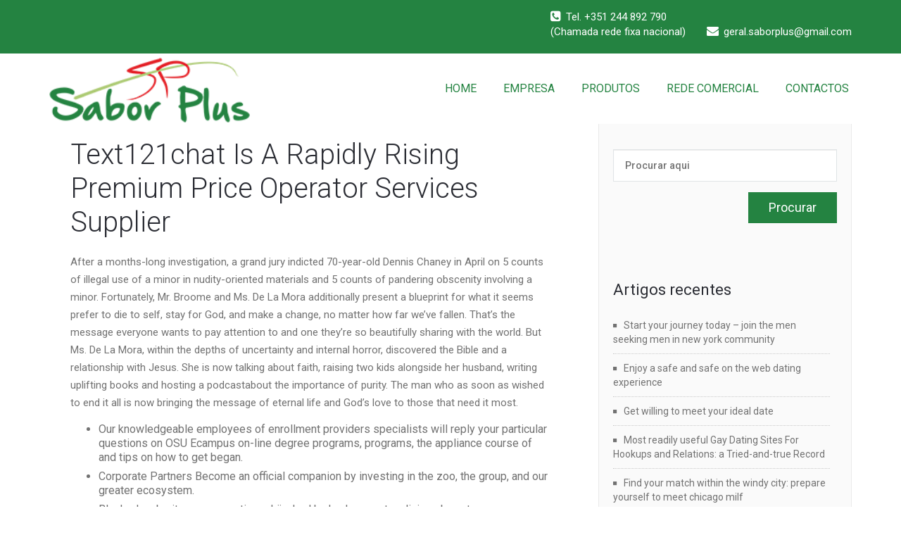

--- FILE ---
content_type: text/html; charset=UTF-8
request_url: https://saborplus.pt/2023/06/08/text121chat-is-a-rapidly-rising-premium-price-operator-services-supplier/
body_size: 17826
content:
<!DOCTYPE html PUBLIC "-//W3C//DTD XHTML 1.0 Strict//EN" "http://www.w3.org/TR/xhtml1/DTD/xhtml1-strict.dtd">
<html xmlns="http://www.w3.org/1999/xhtml" lang="pt-PT">
<head>
	<!--[if IE]>
	<meta http-equiv="X-UA-Compatible" content="IE=edge,chrome=1">
	<![endif]-->
	
	<meta http-equiv="Content-Type" content="text/html; charset=utf-8" />
	<meta name="viewport" content="width=device-width, initial-scale=1.0" />    
	<meta name="generator" content="WordPress 6.1.9" />	
	<link rel="profile" href="http://gmpg.org/xfn/11" />
		<title>Text121chat Is A Rapidly Rising Premium Price Operator Services Supplier &#8211; SABOR PLUS</title>
<meta name='robots' content='max-image-preview:large' />
<link rel='dns-prefetch' href='//fonts.googleapis.com' />
<link rel="alternate" type="application/rss+xml" title="SABOR PLUS &raquo; Feed" href="https://saborplus.pt/feed/" />
<link rel="alternate" type="application/rss+xml" title="SABOR PLUS &raquo; Feed de comentários" href="https://saborplus.pt/comments/feed/" />
<link rel="alternate" type="application/rss+xml" title="Feed de comentários de SABOR PLUS &raquo; Text121chat Is A Rapidly Rising Premium Price Operator Services Supplier" href="https://saborplus.pt/2023/06/08/text121chat-is-a-rapidly-rising-premium-price-operator-services-supplier/feed/" />
<script type="text/javascript">
window._wpemojiSettings = {"baseUrl":"https:\/\/s.w.org\/images\/core\/emoji\/14.0.0\/72x72\/","ext":".png","svgUrl":"https:\/\/s.w.org\/images\/core\/emoji\/14.0.0\/svg\/","svgExt":".svg","source":{"concatemoji":"https:\/\/saborplus.pt\/wp-includes\/js\/wp-emoji-release.min.js?ver=6.1.9"}};
/*! This file is auto-generated */
!function(e,a,t){var n,r,o,i=a.createElement("canvas"),p=i.getContext&&i.getContext("2d");function s(e,t){var a=String.fromCharCode,e=(p.clearRect(0,0,i.width,i.height),p.fillText(a.apply(this,e),0,0),i.toDataURL());return p.clearRect(0,0,i.width,i.height),p.fillText(a.apply(this,t),0,0),e===i.toDataURL()}function c(e){var t=a.createElement("script");t.src=e,t.defer=t.type="text/javascript",a.getElementsByTagName("head")[0].appendChild(t)}for(o=Array("flag","emoji"),t.supports={everything:!0,everythingExceptFlag:!0},r=0;r<o.length;r++)t.supports[o[r]]=function(e){if(p&&p.fillText)switch(p.textBaseline="top",p.font="600 32px Arial",e){case"flag":return s([127987,65039,8205,9895,65039],[127987,65039,8203,9895,65039])?!1:!s([55356,56826,55356,56819],[55356,56826,8203,55356,56819])&&!s([55356,57332,56128,56423,56128,56418,56128,56421,56128,56430,56128,56423,56128,56447],[55356,57332,8203,56128,56423,8203,56128,56418,8203,56128,56421,8203,56128,56430,8203,56128,56423,8203,56128,56447]);case"emoji":return!s([129777,127995,8205,129778,127999],[129777,127995,8203,129778,127999])}return!1}(o[r]),t.supports.everything=t.supports.everything&&t.supports[o[r]],"flag"!==o[r]&&(t.supports.everythingExceptFlag=t.supports.everythingExceptFlag&&t.supports[o[r]]);t.supports.everythingExceptFlag=t.supports.everythingExceptFlag&&!t.supports.flag,t.DOMReady=!1,t.readyCallback=function(){t.DOMReady=!0},t.supports.everything||(n=function(){t.readyCallback()},a.addEventListener?(a.addEventListener("DOMContentLoaded",n,!1),e.addEventListener("load",n,!1)):(e.attachEvent("onload",n),a.attachEvent("onreadystatechange",function(){"complete"===a.readyState&&t.readyCallback()})),(e=t.source||{}).concatemoji?c(e.concatemoji):e.wpemoji&&e.twemoji&&(c(e.twemoji),c(e.wpemoji)))}(window,document,window._wpemojiSettings);
</script>
<style type="text/css">
img.wp-smiley,
img.emoji {
	display: inline !important;
	border: none !important;
	box-shadow: none !important;
	height: 1em !important;
	width: 1em !important;
	margin: 0 0.07em !important;
	vertical-align: -0.1em !important;
	background: none !important;
	padding: 0 !important;
}
</style>
	<link rel='stylesheet' id='wp-block-library-css' href='https://saborplus.pt/wp-includes/css/dist/block-library/style.min.css?ver=6.1.9' type='text/css' media='all' />
<link rel='stylesheet' id='classic-theme-styles-css' href='https://saborplus.pt/wp-includes/css/classic-themes.min.css?ver=1' type='text/css' media='all' />
<style id='global-styles-inline-css' type='text/css'>
body{--wp--preset--color--black: #000000;--wp--preset--color--cyan-bluish-gray: #abb8c3;--wp--preset--color--white: #ffffff;--wp--preset--color--pale-pink: #f78da7;--wp--preset--color--vivid-red: #cf2e2e;--wp--preset--color--luminous-vivid-orange: #ff6900;--wp--preset--color--luminous-vivid-amber: #fcb900;--wp--preset--color--light-green-cyan: #7bdcb5;--wp--preset--color--vivid-green-cyan: #00d084;--wp--preset--color--pale-cyan-blue: #8ed1fc;--wp--preset--color--vivid-cyan-blue: #0693e3;--wp--preset--color--vivid-purple: #9b51e0;--wp--preset--gradient--vivid-cyan-blue-to-vivid-purple: linear-gradient(135deg,rgba(6,147,227,1) 0%,rgb(155,81,224) 100%);--wp--preset--gradient--light-green-cyan-to-vivid-green-cyan: linear-gradient(135deg,rgb(122,220,180) 0%,rgb(0,208,130) 100%);--wp--preset--gradient--luminous-vivid-amber-to-luminous-vivid-orange: linear-gradient(135deg,rgba(252,185,0,1) 0%,rgba(255,105,0,1) 100%);--wp--preset--gradient--luminous-vivid-orange-to-vivid-red: linear-gradient(135deg,rgba(255,105,0,1) 0%,rgb(207,46,46) 100%);--wp--preset--gradient--very-light-gray-to-cyan-bluish-gray: linear-gradient(135deg,rgb(238,238,238) 0%,rgb(169,184,195) 100%);--wp--preset--gradient--cool-to-warm-spectrum: linear-gradient(135deg,rgb(74,234,220) 0%,rgb(151,120,209) 20%,rgb(207,42,186) 40%,rgb(238,44,130) 60%,rgb(251,105,98) 80%,rgb(254,248,76) 100%);--wp--preset--gradient--blush-light-purple: linear-gradient(135deg,rgb(255,206,236) 0%,rgb(152,150,240) 100%);--wp--preset--gradient--blush-bordeaux: linear-gradient(135deg,rgb(254,205,165) 0%,rgb(254,45,45) 50%,rgb(107,0,62) 100%);--wp--preset--gradient--luminous-dusk: linear-gradient(135deg,rgb(255,203,112) 0%,rgb(199,81,192) 50%,rgb(65,88,208) 100%);--wp--preset--gradient--pale-ocean: linear-gradient(135deg,rgb(255,245,203) 0%,rgb(182,227,212) 50%,rgb(51,167,181) 100%);--wp--preset--gradient--electric-grass: linear-gradient(135deg,rgb(202,248,128) 0%,rgb(113,206,126) 100%);--wp--preset--gradient--midnight: linear-gradient(135deg,rgb(2,3,129) 0%,rgb(40,116,252) 100%);--wp--preset--duotone--dark-grayscale: url('#wp-duotone-dark-grayscale');--wp--preset--duotone--grayscale: url('#wp-duotone-grayscale');--wp--preset--duotone--purple-yellow: url('#wp-duotone-purple-yellow');--wp--preset--duotone--blue-red: url('#wp-duotone-blue-red');--wp--preset--duotone--midnight: url('#wp-duotone-midnight');--wp--preset--duotone--magenta-yellow: url('#wp-duotone-magenta-yellow');--wp--preset--duotone--purple-green: url('#wp-duotone-purple-green');--wp--preset--duotone--blue-orange: url('#wp-duotone-blue-orange');--wp--preset--font-size--small: 13px;--wp--preset--font-size--medium: 20px;--wp--preset--font-size--large: 36px;--wp--preset--font-size--x-large: 42px;--wp--preset--spacing--20: 0.44rem;--wp--preset--spacing--30: 0.67rem;--wp--preset--spacing--40: 1rem;--wp--preset--spacing--50: 1.5rem;--wp--preset--spacing--60: 2.25rem;--wp--preset--spacing--70: 3.38rem;--wp--preset--spacing--80: 5.06rem;}:where(.is-layout-flex){gap: 0.5em;}body .is-layout-flow > .alignleft{float: left;margin-inline-start: 0;margin-inline-end: 2em;}body .is-layout-flow > .alignright{float: right;margin-inline-start: 2em;margin-inline-end: 0;}body .is-layout-flow > .aligncenter{margin-left: auto !important;margin-right: auto !important;}body .is-layout-constrained > .alignleft{float: left;margin-inline-start: 0;margin-inline-end: 2em;}body .is-layout-constrained > .alignright{float: right;margin-inline-start: 2em;margin-inline-end: 0;}body .is-layout-constrained > .aligncenter{margin-left: auto !important;margin-right: auto !important;}body .is-layout-constrained > :where(:not(.alignleft):not(.alignright):not(.alignfull)){max-width: var(--wp--style--global--content-size);margin-left: auto !important;margin-right: auto !important;}body .is-layout-constrained > .alignwide{max-width: var(--wp--style--global--wide-size);}body .is-layout-flex{display: flex;}body .is-layout-flex{flex-wrap: wrap;align-items: center;}body .is-layout-flex > *{margin: 0;}:where(.wp-block-columns.is-layout-flex){gap: 2em;}.has-black-color{color: var(--wp--preset--color--black) !important;}.has-cyan-bluish-gray-color{color: var(--wp--preset--color--cyan-bluish-gray) !important;}.has-white-color{color: var(--wp--preset--color--white) !important;}.has-pale-pink-color{color: var(--wp--preset--color--pale-pink) !important;}.has-vivid-red-color{color: var(--wp--preset--color--vivid-red) !important;}.has-luminous-vivid-orange-color{color: var(--wp--preset--color--luminous-vivid-orange) !important;}.has-luminous-vivid-amber-color{color: var(--wp--preset--color--luminous-vivid-amber) !important;}.has-light-green-cyan-color{color: var(--wp--preset--color--light-green-cyan) !important;}.has-vivid-green-cyan-color{color: var(--wp--preset--color--vivid-green-cyan) !important;}.has-pale-cyan-blue-color{color: var(--wp--preset--color--pale-cyan-blue) !important;}.has-vivid-cyan-blue-color{color: var(--wp--preset--color--vivid-cyan-blue) !important;}.has-vivid-purple-color{color: var(--wp--preset--color--vivid-purple) !important;}.has-black-background-color{background-color: var(--wp--preset--color--black) !important;}.has-cyan-bluish-gray-background-color{background-color: var(--wp--preset--color--cyan-bluish-gray) !important;}.has-white-background-color{background-color: var(--wp--preset--color--white) !important;}.has-pale-pink-background-color{background-color: var(--wp--preset--color--pale-pink) !important;}.has-vivid-red-background-color{background-color: var(--wp--preset--color--vivid-red) !important;}.has-luminous-vivid-orange-background-color{background-color: var(--wp--preset--color--luminous-vivid-orange) !important;}.has-luminous-vivid-amber-background-color{background-color: var(--wp--preset--color--luminous-vivid-amber) !important;}.has-light-green-cyan-background-color{background-color: var(--wp--preset--color--light-green-cyan) !important;}.has-vivid-green-cyan-background-color{background-color: var(--wp--preset--color--vivid-green-cyan) !important;}.has-pale-cyan-blue-background-color{background-color: var(--wp--preset--color--pale-cyan-blue) !important;}.has-vivid-cyan-blue-background-color{background-color: var(--wp--preset--color--vivid-cyan-blue) !important;}.has-vivid-purple-background-color{background-color: var(--wp--preset--color--vivid-purple) !important;}.has-black-border-color{border-color: var(--wp--preset--color--black) !important;}.has-cyan-bluish-gray-border-color{border-color: var(--wp--preset--color--cyan-bluish-gray) !important;}.has-white-border-color{border-color: var(--wp--preset--color--white) !important;}.has-pale-pink-border-color{border-color: var(--wp--preset--color--pale-pink) !important;}.has-vivid-red-border-color{border-color: var(--wp--preset--color--vivid-red) !important;}.has-luminous-vivid-orange-border-color{border-color: var(--wp--preset--color--luminous-vivid-orange) !important;}.has-luminous-vivid-amber-border-color{border-color: var(--wp--preset--color--luminous-vivid-amber) !important;}.has-light-green-cyan-border-color{border-color: var(--wp--preset--color--light-green-cyan) !important;}.has-vivid-green-cyan-border-color{border-color: var(--wp--preset--color--vivid-green-cyan) !important;}.has-pale-cyan-blue-border-color{border-color: var(--wp--preset--color--pale-cyan-blue) !important;}.has-vivid-cyan-blue-border-color{border-color: var(--wp--preset--color--vivid-cyan-blue) !important;}.has-vivid-purple-border-color{border-color: var(--wp--preset--color--vivid-purple) !important;}.has-vivid-cyan-blue-to-vivid-purple-gradient-background{background: var(--wp--preset--gradient--vivid-cyan-blue-to-vivid-purple) !important;}.has-light-green-cyan-to-vivid-green-cyan-gradient-background{background: var(--wp--preset--gradient--light-green-cyan-to-vivid-green-cyan) !important;}.has-luminous-vivid-amber-to-luminous-vivid-orange-gradient-background{background: var(--wp--preset--gradient--luminous-vivid-amber-to-luminous-vivid-orange) !important;}.has-luminous-vivid-orange-to-vivid-red-gradient-background{background: var(--wp--preset--gradient--luminous-vivid-orange-to-vivid-red) !important;}.has-very-light-gray-to-cyan-bluish-gray-gradient-background{background: var(--wp--preset--gradient--very-light-gray-to-cyan-bluish-gray) !important;}.has-cool-to-warm-spectrum-gradient-background{background: var(--wp--preset--gradient--cool-to-warm-spectrum) !important;}.has-blush-light-purple-gradient-background{background: var(--wp--preset--gradient--blush-light-purple) !important;}.has-blush-bordeaux-gradient-background{background: var(--wp--preset--gradient--blush-bordeaux) !important;}.has-luminous-dusk-gradient-background{background: var(--wp--preset--gradient--luminous-dusk) !important;}.has-pale-ocean-gradient-background{background: var(--wp--preset--gradient--pale-ocean) !important;}.has-electric-grass-gradient-background{background: var(--wp--preset--gradient--electric-grass) !important;}.has-midnight-gradient-background{background: var(--wp--preset--gradient--midnight) !important;}.has-small-font-size{font-size: var(--wp--preset--font-size--small) !important;}.has-medium-font-size{font-size: var(--wp--preset--font-size--medium) !important;}.has-large-font-size{font-size: var(--wp--preset--font-size--large) !important;}.has-x-large-font-size{font-size: var(--wp--preset--font-size--x-large) !important;}
.wp-block-navigation a:where(:not(.wp-element-button)){color: inherit;}
:where(.wp-block-columns.is-layout-flex){gap: 2em;}
.wp-block-pullquote{font-size: 1.5em;line-height: 1.6;}
</style>
<link rel='stylesheet' id='wallstreet-style-css' href='https://saborplus.pt/wp-content/themes/wallstreet-pro/style.css?ver=6.1.9' type='text/css' media='all' />
<link rel='stylesheet' id='wallstreet-bootstrap-css' href='https://saborplus.pt/wp-content/themes/wallstreet-pro/css/bootstrap.css?ver=6.1.9' type='text/css' media='all' />
<link rel='stylesheet' id='wallstreet-default-css' href='https://saborplus.pt/wp-content/themes/wallstreet-pro/css/light.css?ver=6.1.9' type='text/css' media='all' />
<link rel='stylesheet' id='theme-menu-css' href='https://saborplus.pt/wp-content/themes/wallstreet-pro/css/theme-menu.css?ver=6.1.9' type='text/css' media='all' />
<link rel='stylesheet' id='media-responsive-css' href='https://saborplus.pt/wp-content/themes/wallstreet-pro/css/media-responsive.css?ver=6.1.9' type='text/css' media='all' />
<link rel='stylesheet' id='font-awesome-min-css' href='https://saborplus.pt/wp-content/themes/wallstreet-pro/css/font-awesome/css/font-awesome.min.css?ver=6.1.9' type='text/css' media='all' />
<link rel='stylesheet' id='tool-tip-css' href='https://saborplus.pt/wp-content/themes/wallstreet-pro/css/css-tooltips.css?ver=6.1.9' type='text/css' media='all' />
<link rel='stylesheet' id='spicy-fonts-css' href='//fonts.googleapis.com/css?family=Roboto%3A100%2C300%2C400%2C500%2C700%7C900%7Citalic&#038;subset=latin%2Clatin-ext' type='text/css' media='all' />
<script type='text/javascript' src='https://saborplus.pt/wp-includes/js/jquery/jquery.min.js?ver=3.6.1' id='jquery-core-js'></script>
<script type='text/javascript' src='https://saborplus.pt/wp-includes/js/jquery/jquery-migrate.min.js?ver=3.3.2' id='jquery-migrate-js'></script>
<script type='text/javascript' src='https://saborplus.pt/wp-content/themes/wallstreet-pro/js/menu/menu.js?ver=6.1.9' id='menu-js'></script>
<script type='text/javascript' src='https://saborplus.pt/wp-content/themes/wallstreet-pro/js/bootstrap.min.js?ver=6.1.9' id='bootstrap-js'></script>
<link rel="https://api.w.org/" href="https://saborplus.pt/wp-json/" /><link rel="alternate" type="application/json" href="https://saborplus.pt/wp-json/wp/v2/posts/9505" /><link rel="EditURI" type="application/rsd+xml" title="RSD" href="https://saborplus.pt/xmlrpc.php?rsd" />
<link rel="wlwmanifest" type="application/wlwmanifest+xml" href="https://saborplus.pt/wp-includes/wlwmanifest.xml" />
<meta name="generator" content="WordPress 6.1.9" />
<link rel="canonical" href="https://saborplus.pt/2023/06/08/text121chat-is-a-rapidly-rising-premium-price-operator-services-supplier/" />
<link rel='shortlink' href='https://saborplus.pt/?p=9505' />
<link rel="alternate" type="application/json+oembed" href="https://saborplus.pt/wp-json/oembed/1.0/embed?url=https%3A%2F%2Fsaborplus.pt%2F2023%2F06%2F08%2Ftext121chat-is-a-rapidly-rising-premium-price-operator-services-supplier%2F" />
<link rel="alternate" type="text/xml+oembed" href="https://saborplus.pt/wp-json/oembed/1.0/embed?url=https%3A%2F%2Fsaborplus.pt%2F2023%2F06%2F08%2Ftext121chat-is-a-rapidly-rising-premium-price-operator-services-supplier%2F&#038;format=xml" />
<style type="text/css">.recentcomments a{display:inline !important;padding:0 !important;margin:0 !important;}</style><style type="text/css" id="custom-background-css">
body.custom-background { background-color: #d6d6d6; }
</style>
	<link rel="icon" href="https://saborplus.pt/wp-content/uploads/2019/03/cropped-sabor_logo-32x32.png" sizes="32x32" />
<link rel="icon" href="https://saborplus.pt/wp-content/uploads/2019/03/cropped-sabor_logo-192x192.png" sizes="192x192" />
<link rel="apple-touch-icon" href="https://saborplus.pt/wp-content/uploads/2019/03/cropped-sabor_logo-180x180.png" />
<meta name="msapplication-TileImage" content="https://saborplus.pt/wp-content/uploads/2019/03/cropped-sabor_logo-270x270.png" />
		<style type="text/css" id="wp-custom-css">
			.page-breadcrumbs{display:none;} 
.page-title-col{display:none;} 
.footer_section {background-color: #248341;}
.navbar-inverse {background-color: rgba(34, 34, 34);}
.page_scrollup {background-color: #E31E24;}
.navbar-inverse {background-color: #ffffff;}
.navbar {color: #248341;}
.flex-viewport {max-height: 1600px;}
		</style>
		</head>
<body class="post-template-default single single-post postid-9505 single-format-standard custom-background">
<!--Header Top Layer Section-->	
	<div class="header-top-area">
	<div class="container">
		<div class="row">
			<div class="col-sm-6">
					
			</div>
			
			<div class="col-sm-6">
							<ul class="head-contact-info">
										<li><i class="fa fa-phone-square"></i>Tel. +351 244 892 790 <p> (Chamada rede fixa nacional)</p></li>
															<li><i class="fa fa-envelope"></i>geral.saborplus@gmail.com</li>
								
				</ul>
						</div>
		</div>	
	</div>
</div>
<!--/Header Top Layer Section. This is a test comment-->	

<!--Header Logo & Menus-->
<div class="navbar navbar-wrapper navbar-inverse navbar-static-top" role="navigation">
          <div class="container">
	  
		<!-- Brand and toggle get grouped for better mobile display -->
		<div class="navbar-header">
		<!-- logo -->
		<a class="navbar-brand" href="https://saborplus.pt/">
							<img src="http://saborplus.pt/wp-content/uploads/2019/03/sabor_logo_1.png" style="height:92px; width:285px;" alt="logo" />
							</a>
		</a><!-- /logo -->
		  <button type="button" class="navbar-toggle" data-toggle="collapse" data-target="#bs-example-navbar-collapse-1">
			<span class="sr-only">Toggle navigation</span>
			<span class="icon-bar"></span>
			<span class="icon-bar"></span>
			<span class="icon-bar"></span>
		  </button>
		</div>
		<!-- Collect the nav links, forms, and other content for toggling -->
		<div class="collapse navbar-collapse" id="bs-example-navbar-collapse-1">
		<ul id="menu-sabor" class="nav navbar-nav navbar-right"><li id="menu-item-25" class="menu-item menu-item-type-custom menu-item-object-custom menu-item-home menu-item-25"><a href="http://saborplus.pt/">HOME</a></li>
<li id="menu-item-65" class="menu-item menu-item-type-post_type menu-item-object-page menu-item-65"><a href="https://saborplus.pt/empresa/">EMPRESA</a></li>
<li id="menu-item-258" class="menu-item menu-item-type-post_type menu-item-object-page menu-item-258"><a href="https://saborplus.pt/produtos/">PRODUTOS</a></li>
<li id="menu-item-28" class="menu-item menu-item-type-post_type menu-item-object-page menu-item-28"><a href="https://saborplus.pt/rede-comercial/">REDE COMERCIAL</a></li>
<li id="menu-item-26" class="menu-item menu-item-type-post_type menu-item-object-page menu-item-26"><a href="https://saborplus.pt/contactos/">CONTACTOS</a></li>
</ul>		</div><!-- /.navbar-collapse -->	 
	</nav>		
</div>
</div><!-- Page Title Section -->
<!-- Page Title Section -->

<div class="page-mycarousel">
	<img src="" class="img-responsive header-img">
	<div class="container page-title-col">
		<div class="row">
			<div class="col-md-12 col-sm-12">
				<h1>Text121chat Is A Rapidly Rising Premium Price Operator Services Supplier</h1>		
			</div>	
		</div>
	</div>
	<div class="page-breadcrumbs">
		<div class="container">
			<div class="row">
				<div class="col-md-12">
					<ol class="breadcrumbs">
						<li><a href="https://saborplus.pt">Início</a> &nbsp &#47; &nbsp<a href="https://saborplus.pt/category/uncategorized/">Uncategorized</a> &nbsp &#47; &nbsp<li class="active">Text121chat Is A Rapidly Rising Premium Price Operator Services Supplier</li></li>					</ol>
				</div>
			</div>	
		</div>
	</div>
</div>
<!-- /Page Title Section --><!-- /Page Title Section -->
<!-- Blog & Sidebar Section -->
<div class="container">
	<div class="row">
		
		<!--Blog Area-->
		<div class="col-md-8">
					<div id="post-9505" class="blog-detail-section post-9505 post type-post status-publish format-standard hentry category-uncategorized">
								<div class="clear"></div>
				<div class="blog-post-title">
									<div class="blog-post-title-wrapper" style="width:100%;">
											<h2><a href="https://saborplus.pt/2023/06/08/text121chat-is-a-rapidly-rising-premium-price-operator-services-supplier/">Text121chat Is A Rapidly Rising Premium Price Operator Services Supplier</a></h2>
						<p>After a months-long investigation, a grand jury indicted 70-year-old Dennis Chaney in April on 5 counts of illegal use of a minor in nudity-oriented materials and 5 counts of pandering obscenity involving a minor. Fortunately, Mr. Broome and Ms. De La Mora additionally present a blueprint for what it seems prefer to die to self, stay for God, and make a change, no matter how far we’ve fallen. That’s the message everyone wants to pay attention to and one they&#8217;re so beautifully sharing with the world. But Ms. De La Mora, within the depths of uncertainty and internal horror, discovered the Bible and a relationship with Jesus. She is now talking about faith, raising two kids alongside her husband, writing uplifting books and hosting a podcastabout the importance of purity. The man who as soon as wished to end it all is now bringing the message of eternal life and God’s love to those that need it most.</p>
<ul>
<li>Our knowledgeable employees of enrollment providers specialists will reply your particular questions on OSU Ecampus on-line degree programs, programs, the appliance course of and tips on how to get began.</li>
<li>Corporate Partners Become an official companion by investing in the zoo, the group, and our greater ecosystem.</li>
<li>Blocked web sites are sometimes hijacked by hackers, not malicious by nature.</li>
<li>This group helps men and women overcome sexual addictions through a twelve-step course of.</li>
<li>Standing in the crowd, it was easy to know why &#8211; the Edwardian neoclassical building originally began its span of conquests because the Palladium Picture Playhouse, The Regal, the ABC, the ACE, and most popularly recognized, The Fridge.</li>
</ul>
<p>They begin to fear when it turns into two-way and everything Andy does begin to appear superior and even they cannot inform what&#8217;s pretense. He appeared like a smarmy jerkass at first but over the  next few seasons turned extra of a put-upon nice man. Season 9, nonetheless, reduces his character to being neglectful at best towards supposed true love Erin, pettily vengeful, and principally a catastrophe as supervisor. During Erin&#8217;s first yr at the company, she and Andy awkwardly dance around one another. By the time one thing comes out of it, Erin enters a loveless relationship with Gabe. As soon as Erin dumps Gabe and asks Andy out, he reveals he already has a girlfriend. Eventually, Andy dumps her and starts relationship Erin, however between his newfound confidence and family issues, Erin starts realizing Andy is just too infantile and self-absorbed for her liking.</p>
<h2>Porno For Pyros’ First Stay Show In 26 Years Set For Welcome To Rockville After Jane’s Addiction Exit</h2>
<p>Though the location follows strict invitations but has a prime anime neighborhood among other torrent websites with solely die-hard anime followers. The capability to shortly determine torrents with robust seeds, resulting in quicker obtain charges, is a major promoting function of the pirate bay. If TPB is prohibited in your nation, you&#8217;ll be able to access it with a VPN service. On this site, you could discover software program, eBooks, comics, and games, as nicely as motion pictures, TV sequence, and music. GloTorrents is a very good Pirate Bay different and one of the better torrent sites obtainable. The library is huge and includes movies, exhibits, music, PC software, video games, books, and more. It even has a streaming choice for individuals who don’t want to obtain.</p>
<p><img decoding="async" class='aligncenter' style='display: block;margin-left:auto;margin-right:auto;' src="https://i.pinimg.com/736x/52/11/95/5211953c68e9c60fc5f49497dc2a39b5.jpg" width="308px" alt="best xxx sites"/></p>
<p>If the employer chooses to treat the shortfall as wages in the first year, the employer must concern a Form W-2c. Also, the employer must right the data on the Form 941 for the last quarter of the first 12 months. In such a case, the shortfall won&#8217;t be treated as a late deposit subject to penalty whether it is deposited by the employer&#8217;s first common deposit date following the primary quarter of the next yr. Check this box in case you are a railroad employer sending Forms W-2 for employees covered underneath the RRTA. These boxes are only for social safety and Medicare information. If you even have workers who are subject to social safety and Medicare taxes, send that group&#8217;s Forms W-2 with a separate Form W-3 and check the “941” checkbox on that Form W-3. Show the total dependent care benefits beneath a dependent care help program paid or incurred by you in your worker.</p>
<h3>Torch/ahima</h3>
<p>Charles Kline’s first attempt to ship a message over ARPANET, the early pc community that may delivery the internet as we know it, was a little bit of a bust. It provides excellent privateness features and is at present obtainable at a reduced price. This information can be utilized to target ads and monitor your web usage. In the resulting popup, you&#8217;ll be able to select the time period you wish to delete exercise for.</p>
<p>The opinions expressed on this Site do not constitute funding advice and independent monetary advice ought to be sought the place applicable. The advantage of private trackers is that the members all expertise a vetting process earlier than joining the community. Therefore, there could be a lot less threat of a malicious software program ending up in your torrent transfer. Private sites may also require members to fulfill specific seeding goals to maintain <a href="https://es.omtv.tv/">brother and sister porn</a> the community alive. Identity theft and fraud on-line is an actual thing, and you should protect your self and your laptop from any online threats that might price you your livelihood. However, online, you won’t even notice it happened until you get a call from the credit score agencies saying you all of a sudden are excellent with a big loan cost you never knew existed. However, being robbed online isn’t the same as in the true world.</p>
<h3>It’s Not For Everyone, Though</h3>
<p>Covenant Eyes is essentially the most significant corporate force in cultural recognition of the common public health disaster of pornography and sex trafficking. &#8211; Five practically unsealed search warrant affidavits reveal child porn was present in an e mail account linked to South Dakota billionaire and philanthropist T. Operation ICE Storm 5 began in April 2023 with the intention of arresting 5 high-level targets that had been sharing and distributing vast collections of kid sexual exploitation material, ALERT mentioned. The true center of “The Exhibitionist” is that this wife, Lucia, Ray’s former pupil and a sculptor who put her ambitions on hold to boost three youngsters, one by a different father, and essentially be Jo Hopper to his Edward. The YouTuber, whose account name is Jarvo69, hosted a live stream as he hijacked the BBC&#8217;s protection. JACKSONVILLE, Fla. -A former Live Oak Police Sergeant found guilty of using his patrol automobile computer to download child porn has been sentenced to 120 years in federal prison. The case was  brought as a part of Project Safe Childhood, a U.S.</p>
<p><img decoding="async" class='aligncenter' style='display: block;margin-left:auto;margin-right:auto;' src="https://i.ytimg.com/vi/vDCv09cWxLA/hqdefault.jpg" width="307px" alt="best porn sites"/></p>
<p>The backgrounds usually are not always invented and are occasionally primarily based on real areas, as exemplified in Howl&#8217;s Moving Castle and The Melancholy of Haruhi Suzumiya. Oppliger said that anime is considered one of the rare mediums where putting collectively an all-star cast normally comes out looking &#8220;tremendously impressive&#8221;. The anime business consists of over 430 production corporations, including major studios such as Studio Ghibli, Kyoto Animation, Sunrise, Bones, Ufotable, MAPPA, Wit Studio, CoMix Wave Films, Production I.G and Toei Animation. As of 2016, Japanese animation accounted for 60% of the world&#8217;s animated television shows.</p>
<h2>Discover Bespoke Providers</h2>
<p>We imagine families are the most effective place for conversations about puberty, sex, and different growing-up matters. We additionally know it can be helpful to have skilled resources along the journey. Troopers have been in a place to learn e mail messages from the girl’s faculty laptop and discovered that she had arranged to meet Taylor. While they had been at the scene, they discovered that the lady had returned residence.</p>
<p>On October 15, 2022, Siragusa revealed on-stream that she had been married for a quantity of years, after her stream was interrupted by her husband, who could presumably be heard verbally abusing her reside on stream. Siragusa alleged that her husband controls her finances, coerced her to stream more than she was keen to, and threatened to kill her dogs if she didn&#8217;t obey his demands. A few days following the incident, Siragusa stated she was in search of legal and emotional counsel, had regained entry to her finances and that her husband was out of her life and is in search of help. Siragusa was initially a cosplayer, appearing at character events for youngsters and doing hospital visits. In 2016, she was requested by streaming company Twitch to hitch as a content creator and livestream making costumes.</p>
<h2>See The Pier</h2>
<p>I couldn’t find a single problem with IE6 on their main website or any of their sub-sites, together with the design-heavy CBeebies site . Buttons are all over the place; rollovers explode into separate pictures; and random textual content overlaps the photos and different content material. The web site additionally wisely shows an “unsupported browser” banner along the highest, advising you to upgrade. YouTube is a little more insistent with its “upgrade your browser” messages. Again, although, the positioning appears to operate pretty properly in IE6.</p>
<p><img decoding="async" class='aligncenter' style='display: block;margin-left:auto;margin-right:auto;' src="https://i.ytimg.com/vi/8v8-3D792QU/hqdefault.jpg" width="305px" alt="live porn"/></p>
<p>For the ultimate area, enter the search engine URL with “%s” instead of the question. To get this URL, merely enter a search time period within the search engine, then substitute the search time period with “%s” . Swisscows offers a few extra tools together with a translator that works much like Google Translate. Then there’s “Digest”, a tool that invitations you to drop a file or link to find out the gist of what it accommodates. This is definitely a paid software but you presumably can try it out within the Swisscows search interface. Startpage settings embody language and look choices and toggles for search options, corresponding to suggestions, maps, and Wikipedia Instant Answers.</p>
<h3>Lydon Joins</h3>
<p>It advised a critical and sophisticated story and can be an enormous influence on later Japanese sci-fi. In 1979, it was released in America as Star Blazers and sparked curiosity in American followers who appreciated this cartoon with more mature themes and over-arching plot than their Saturday morning cartoon choices. NBC didn’t want an infinite variety of Tetsuwan Atom episodes, but they liked Tezuka. They requested him for a new show, specifying that this series had to be in shade or else American audiences wouldn’t be interested. NBC would pay for the expense of changing Mushi Pro to color. Prior to 1958, when you wanted to see animation, you needed to go to a theater or have a rich pal with a projector and entry to reels.</p>
<p><img decoding="async" class='aligncenter' style='display: block;margin-left:auto;margin-right:auto;' src="https://i.ytimg.com/vi/ynDHUw1xTqM/maxresdefault.jpg" width="305px" alt="best sex sites"/></p>
<p>This app recognizes the significance of skilled help, and allows a person overcoming a porn dependancy to access professional assist on their smartphone. The service requires a moderately-priced subscription, although a 30-day free trial is offered so customers may be sure the experience is right for them. When the app is put in, customers can select an accountability partner who will receive alerts if the Accountable2You monitoring system detects unauthorized exercise. Users receive these alerts immediately and are made aware that their accountability associate has accomplished something that goes in opposition to their objectives. Getting assist from others to remain accountable is probably certainly one of the greatest methods to beat a porn habit, and Accountable2You makes it straightforward and reasonably priced. Truple.io is revolutionizing the way individuals and families monitor on-line activity, providing a reliable solution for selling healthy digital habits.</p>
<p>When A died, X owed A $2,000 in wages and $1,000 in accrued vacation pay. The whole of $3,000 was paid to A&#8217;s estate on July 20, 2023. Because X made the payment in the course of the 12 months of death, X must withhold social security and Medicare taxes on the $3,000 cost and should full Form W-2 as follows. An employee&#8217;s contributions to an Archer MSA are includible in earnings as wages and are subject to federal earnings tax withholding and social safety and Medicare taxes . Employee contributions are deductible, inside limits, on the worker&#8217;s Form 1040 or 1040-SR.</p>
<ul>
<li>If you’re actually just not thinking about seeing them again, it’s better to be trustworthy than make plans and cancel them, particularly if this turns into a behavior.</li>
<li>Unlike pharmaceutical choices such as Viagra, Unabis Passion Gummies are designed for every day use and provide complete help for general sexual health.</li>
<li>As we stated our goodbyes, it felt like we’d simply emerged from considered one of Delany’s late novels.</li>
<li>If you’ve determined to change to one of the above search engines like google, then no doubt, you’ll want to make issues as convenient as attainable.</li>
<li>Want to ensure you’re downloading safely and securely on IsoHunt?</li>
<li>Building on Heidi and other Zuiyo Eizo-produced works, Nippon Animation created World Masterpiece Theater, a long-running series adapting basic literature from around the globe corresponding to Dog of Flanders and Anne of Green Gables.</li>
<li>Bringing couples collectively since 1995, Match is conscious of a factor or two about on-line courting.</li>
</ul>
																	</div>
				</div>	
			</div>
			
			<!--Blog Author-->
			<div class="blog-author">
				<div class="media">
					<div class="pull-left">
						<img alt='' src='https://secure.gravatar.com/avatar/1788cac1212be1d0ceb3e09662829cda?s=94&#038;d=mm&#038;r=g' srcset='https://secure.gravatar.com/avatar/1788cac1212be1d0ceb3e09662829cda?s=188&#038;d=mm&#038;r=g 2x' class='img-responsive comment-img img-circle avatar-94 photo' height='94' width='94' loading='lazy' decoding='async'/>					</div>
					<div class="media-body">
						<h6>saborplus</h6>
						<p>  </p>
						<ul class="blog-author-social">
													</ul>
					</div>
				</div>	
			</div>
			<!--/Blog Author-->
					
	
		
							</div>
		
<!--Sidebar Area-->
	<div class="col-md-4">
		<div class="sidebar-section">
			<div class="sidebar-widget" ><form method="get" id="searchform" action="https://saborplus.pt/">
	<input type="text" class="search_widget_input"  name="s" id="s" placeholder="Procurar aqui" />
	<input type="submit" id="searchsubmit" class="search_btn" style="" name="submit" value="Procurar" />
</form></div>
		<div class="sidebar-widget" >
		<div class="sidebar-widget-title"><h2>Artigos recentes</h2></div>
		<ul>
											<li>
					<a href="https://saborplus.pt/2025/05/14/start-your-journey-today-join-the-men-seeking-men-in-new-york-community/">Start your journey today &#8211; join the men seeking men in new york community</a>
									</li>
											<li>
					<a href="https://saborplus.pt/2025/05/14/enjoy-a-safe-and-safe-on-the-web-dating-experience/">Enjoy a safe and safe on the web dating experience</a>
									</li>
											<li>
					<a href="https://saborplus.pt/2025/05/13/get-willing-to-meet-your-ideal-date/">Get willing to meet your ideal date</a>
									</li>
											<li>
					<a href="https://saborplus.pt/2025/05/13/most-readily-useful-gay-dating-sites-for-hookups-and-relations-a-tried-and-true-record/">Most readily useful Gay Dating Sites For Hookups and Relations: a Tried-and-true Record</a>
									</li>
											<li>
					<a href="https://saborplus.pt/2025/05/07/find-your-match-within-the-windy-city-prepare-yourself-to-meet-chicago-milf/">Find your match within the windy city: prepare yourself to meet chicago milf</a>
									</li>
					</ul>

		</div><div class="sidebar-widget" ><div class="sidebar-widget-title"><h2>Comentários recentes</h2></div><ul id="recentcomments"></ul></div><div class="sidebar-widget" ><div class="sidebar-widget-title"><h2>Arquivo</h2></div>
			<ul>
					<li><a href='https://saborplus.pt/2025/05/'>Maio 2025</a></li>
	<li><a href='https://saborplus.pt/2025/04/'>Abril 2025</a></li>
	<li><a href='https://saborplus.pt/2025/03/'>Março 2025</a></li>
	<li><a href='https://saborplus.pt/2025/02/'>Fevereiro 2025</a></li>
	<li><a href='https://saborplus.pt/2025/01/'>Janeiro 2025</a></li>
	<li><a href='https://saborplus.pt/2024/12/'>Dezembro 2024</a></li>
	<li><a href='https://saborplus.pt/2024/11/'>Novembro 2024</a></li>
	<li><a href='https://saborplus.pt/2024/10/'>Outubro 2024</a></li>
	<li><a href='https://saborplus.pt/2023/12/'>Dezembro 2023</a></li>
	<li><a href='https://saborplus.pt/2023/09/'>Setembro 2023</a></li>
	<li><a href='https://saborplus.pt/2023/08/'>Agosto 2023</a></li>
	<li><a href='https://saborplus.pt/2023/07/'>Julho 2023</a></li>
	<li><a href='https://saborplus.pt/2023/06/'>Junho 2023</a></li>
	<li><a href='https://saborplus.pt/2023/05/'>Maio 2023</a></li>
	<li><a href='https://saborplus.pt/2023/04/'>Abril 2023</a></li>
	<li><a href='https://saborplus.pt/2023/03/'>Março 2023</a></li>
	<li><a href='https://saborplus.pt/2023/02/'>Fevereiro 2023</a></li>
	<li><a href='https://saborplus.pt/2023/01/'>Janeiro 2023</a></li>
	<li><a href='https://saborplus.pt/2022/12/'>Dezembro 2022</a></li>
	<li><a href='https://saborplus.pt/2022/11/'>Novembro 2022</a></li>
	<li><a href='https://saborplus.pt/2022/10/'>Outubro 2022</a></li>
	<li><a href='https://saborplus.pt/2022/09/'>Setembro 2022</a></li>
	<li><a href='https://saborplus.pt/2022/08/'>Agosto 2022</a></li>
	<li><a href='https://saborplus.pt/2022/07/'>Julho 2022</a></li>
	<li><a href='https://saborplus.pt/2022/06/'>Junho 2022</a></li>
	<li><a href='https://saborplus.pt/2022/05/'>Maio 2022</a></li>
	<li><a href='https://saborplus.pt/2022/04/'>Abril 2022</a></li>
	<li><a href='https://saborplus.pt/2022/03/'>Março 2022</a></li>
	<li><a href='https://saborplus.pt/2022/02/'>Fevereiro 2022</a></li>
	<li><a href='https://saborplus.pt/2022/01/'>Janeiro 2022</a></li>
	<li><a href='https://saborplus.pt/2021/12/'>Dezembro 2021</a></li>
	<li><a href='https://saborplus.pt/2021/11/'>Novembro 2021</a></li>
	<li><a href='https://saborplus.pt/2021/10/'>Outubro 2021</a></li>
	<li><a href='https://saborplus.pt/2021/09/'>Setembro 2021</a></li>
	<li><a href='https://saborplus.pt/2021/08/'>Agosto 2021</a></li>
	<li><a href='https://saborplus.pt/2021/07/'>Julho 2021</a></li>
	<li><a href='https://saborplus.pt/2021/06/'>Junho 2021</a></li>
	<li><a href='https://saborplus.pt/2019/03/'>Março 2019</a></li>
			</ul>

			</div><div class="sidebar-widget" ><div class="sidebar-widget-title"><h2>Categorias</h2></div>
			<ul>
					<li class="cat-item cat-item-94"><a href="https://saborplus.pt/category/2002-audi-a4-for/">2002 audi a4 for</a>
</li>
	<li class="cat-item cat-item-113"><a href="https://saborplus.pt/category/2002-opel-vectra/">2002 opel vectra</a>
</li>
	<li class="cat-item cat-item-121"><a href="https://saborplus.pt/category/2003-mercedes-benz-200/">2003 mercedes-benz 200</a>
</li>
	<li class="cat-item cat-item-103"><a href="https://saborplus.pt/category/2005-mercedes-benz-clk/">2005 mercedes-benz clk</a>
</li>
	<li class="cat-item cat-item-109"><a href="https://saborplus.pt/category/2005-nissan-titan/">2005 nissan titan</a>
</li>
	<li class="cat-item cat-item-107"><a href="https://saborplus.pt/category/2010-hyundai-elantra/">2010 hyundai elantra</a>
</li>
	<li class="cat-item cat-item-98"><a href="https://saborplus.pt/category/2012-infiniti-qx56/">2012 infiniti qx56</a>
</li>
	<li class="cat-item cat-item-100"><a href="https://saborplus.pt/category/2013-land-rover/">2013 Land Rover</a>
</li>
	<li class="cat-item cat-item-111"><a href="https://saborplus.pt/category/2013-toyota-yaris/">2013 toyota yaris</a>
</li>
	<li class="cat-item cat-item-67"><a href="https://saborplus.pt/category/2016-ktm-500exc/">2016 KTM 500exc</a>
</li>
	<li class="cat-item cat-item-115"><a href="https://saborplus.pt/category/4-bedroom-house/">4 Bedroom House</a>
</li>
	<li class="cat-item cat-item-32"><a href="https://saborplus.pt/category/advice-about-dating/">Advice About Dating</a>
</li>
	<li class="cat-item cat-item-88"><a href="https://saborplus.pt/category/android-15/">Android</a>
</li>
	<li class="cat-item cat-item-125"><a href="https://saborplus.pt/category/archive-newly-built-4/">Archive: Newly Built 4</a>
</li>
	<li class="cat-item cat-item-69"><a href="https://saborplus.pt/category/art-painting-on-canvas/">Art Painting On Canvas</a>
</li>
	<li class="cat-item cat-item-79"><a href="https://saborplus.pt/category/beautiful-asian-woman/">Beautiful Asian Woman</a>
</li>
	<li class="cat-item cat-item-73"><a href="https://saborplus.pt/category/beautiful-brides/">Beautiful Brides</a>
</li>
	<li class="cat-item cat-item-155"><a href="https://saborplus.pt/category/best-cbd-gummies-to-try-to-quit-smoking/">Best CBD Gummies to Try to Quit Smoking</a>
</li>
	<li class="cat-item cat-item-153"><a href="https://saborplus.pt/category/best-cbd-products/">Best CBD Products</a>
</li>
	<li class="cat-item cat-item-154"><a href="https://saborplus.pt/category/best-full-spectrum-cbd-oil-2/">Best Full-Spectrum CBD Oil</a>
</li>
	<li class="cat-item cat-item-74"><a href="https://saborplus.pt/category/best-video-games-roms/">Best Video Games Roms</a>
</li>
	<li class="cat-item cat-item-84"><a href="https://saborplus.pt/category/black-musical-instruments-gear-in-uganda/">Black Musical Instruments &amp; Gear in Uganda</a>
</li>
	<li class="cat-item cat-item-89"><a href="https://saborplus.pt/category/blog/">blog</a>
</li>
	<li class="cat-item cat-item-138"><a href="https://saborplus.pt/category/buy-a-newly-built-4/">Buy A Newly Built 4</a>
</li>
	<li class="cat-item cat-item-76"><a href="https://saborplus.pt/category/buying-a-bride/">Buying A Bride</a>
</li>
	<li class="cat-item cat-item-156"><a href="https://saborplus.pt/category/cbd-for-weight-loss/">CBD For Weight Loss</a>
</li>
	<li class="cat-item cat-item-87"><a href="https://saborplus.pt/category/cheddar-and-mozzarella-cheese/">Cheddar and Mozzarella Cheese</a>
</li>
	<li class="cat-item cat-item-26"><a href="https://saborplus.pt/category/dating/">Dating</a>
</li>
	<li class="cat-item cat-item-45"><a href="https://saborplus.pt/category/dating-advice/">Dating Advice</a>
</li>
	<li class="cat-item cat-item-30"><a href="https://saborplus.pt/category/dating-for-divorced/">Dating For Divorced</a>
</li>
	<li class="cat-item cat-item-36"><a href="https://saborplus.pt/category/dating-for-marriage/">Dating For Marriage</a>
</li>
	<li class="cat-item cat-item-27"><a href="https://saborplus.pt/category/dating-for-seniors/">Dating For Seniors</a>
</li>
	<li class="cat-item cat-item-42"><a href="https://saborplus.pt/category/dating-for-seniors-over-60/">Dating For Seniors Over 60</a>
</li>
	<li class="cat-item cat-item-38"><a href="https://saborplus.pt/category/dating-for-single-parents/">Dating For Single Parents</a>
</li>
	<li class="cat-item cat-item-33"><a href="https://saborplus.pt/category/dating-for-wealthy/">Dating For Wealthy</a>
</li>
	<li class="cat-item cat-item-46"><a href="https://saborplus.pt/category/dating-for-wealthy-people/">Dating For Wealthy People</a>
</li>
	<li class="cat-item cat-item-47"><a href="https://saborplus.pt/category/dating-ideas/">Dating Ideas</a>
</li>
	<li class="cat-item cat-item-35"><a href="https://saborplus.pt/category/dating-tips/">Dating Tips</a>
</li>
	<li class="cat-item cat-item-96"><a href="https://saborplus.pt/category/dating-tips-for-black-people/">Dating Tips For Black People</a>
</li>
	<li class="cat-item cat-item-41"><a href="https://saborplus.pt/category/dating-tips-for-farmers/">Dating Tips For Farmers</a>
</li>
	<li class="cat-item cat-item-40"><a href="https://saborplus.pt/category/dating-tips-for-seniors/">Dating Tips For Seniors</a>
</li>
	<li class="cat-item cat-item-59"><a href="https://saborplus.pt/category/dating-tips-for-single-parents/">Dating Tips for Single Parents</a>
</li>
	<li class="cat-item cat-item-49"><a href="https://saborplus.pt/category/dating-tips-for-women/">Dating Tips For Women</a>
</li>
	<li class="cat-item cat-item-85"><a href="https://saborplus.pt/category/driver-updater-windows/">Driver Updater Windows</a>
</li>
	<li class="cat-item cat-item-132"><a href="https://saborplus.pt/category/errors-checking/">Errors Checking</a>
</li>
	<li class="cat-item cat-item-144"><a href="https://saborplus.pt/category/farm-land-for/">Farm Land for</a>
</li>
	<li class="cat-item cat-item-134"><a href="https://saborplus.pt/category/feedback/">Feedback</a>
</li>
	<li class="cat-item cat-item-75"><a href="https://saborplus.pt/category/find-a-bride-online/">Find A Bride Online</a>
</li>
	<li class="cat-item cat-item-119"><a href="https://saborplus.pt/category/fruit-baskets-in/">Fruit Baskets in</a>
</li>
	<li class="cat-item cat-item-51"><a href="https://saborplus.pt/category/gentle-breeze-payday-loans-17/">gentle breeze payday loans</a>
</li>
	<li class="cat-item cat-item-136"><a href="https://saborplus.pt/category/golden-face-beauty/">Golden Face Beauty</a>
</li>
	<li class="cat-item cat-item-148"><a href="https://saborplus.pt/category/hisense-65-inches-smart/">Hisense 65 Inches Smart</a>
</li>
	<li class="cat-item cat-item-65"><a href="https://saborplus.pt/category/house-at-kimironko/">House at Kimironko,</a>
</li>
	<li class="cat-item cat-item-55"><a href="https://saborplus.pt/category/https-cars45-co-ke-listing-tata-xenon/">https://cars45.co.ke/listing/tata/xenon</a>
</li>
	<li class="cat-item cat-item-105"><a href="https://saborplus.pt/category/https-jiji-ng-22-air-conditioner-mini/">https://jiji.ng/22-air-conditioner/mini</a>
</li>
	<li class="cat-item cat-item-117"><a href="https://saborplus.pt/category/in-uganda-for/">in Uganda for</a>
</li>
	<li class="cat-item cat-item-29"><a href="https://saborplus.pt/category/international-dating/">International Dating</a>
</li>
	<li class="cat-item cat-item-58"><a href="https://saborplus.pt/category/jewish-online-dating-tips/">Jewish Online Dating Tips</a>
</li>
	<li class="cat-item cat-item-142"><a href="https://saborplus.pt/category/kids-classic-wear/">Kids Classic Wear</a>
</li>
	<li class="cat-item cat-item-146"><a href="https://saborplus.pt/category/kids-duvet-in-nairobi/">Kids Duvet in Nairobi</a>
</li>
	<li class="cat-item cat-item-50"><a href="https://saborplus.pt/category/lgbt-dating-advice/">LGBT Dating Advice</a>
</li>
	<li class="cat-item cat-item-52"><a href="https://saborplus.pt/category/loan-when-unemployed-17/">loan when unemployed</a>
</li>
	<li class="cat-item cat-item-53"><a href="https://saborplus.pt/category/loans-huntsville-al-13/">loans huntsville al</a>
</li>
	<li class="cat-item cat-item-80"><a href="https://saborplus.pt/category/meet-latina-women/">Meet Latina Women</a>
</li>
	<li class="cat-item cat-item-158"><a href="https://saborplus.pt/category/mob-gadget/">mob-gadget</a>
</li>
	<li class="cat-item cat-item-123"><a href="https://saborplus.pt/category/nairobi-cbd-office/">Nairobi Cbd Office</a>
</li>
	<li class="cat-item cat-item-82"><a href="https://saborplus.pt/category/new-android-apps-downloads/">New Android Apps Downloads</a>
</li>
	<li class="cat-item cat-item-72"><a href="https://saborplus.pt/category/new-office-tablechair/">New Office Table+Chair</a>
</li>
	<li class="cat-item cat-item-157"><a href="https://saborplus.pt/category/news/">news</a>
</li>
	<li class="cat-item cat-item-150"><a href="https://saborplus.pt/category/nivea-skin-firming/">Nivea Skin Firming</a>
</li>
	<li class="cat-item cat-item-31"><a href="https://saborplus.pt/category/online-dating/">Online Dating</a>
</li>
	<li class="cat-item cat-item-101"><a href="https://saborplus.pt/category/online-dating-advice/">Online Dating Advice</a>
</li>
	<li class="cat-item cat-item-62"><a href="https://saborplus.pt/category/online-dating-divorced-tips/">Online Dating Divorced Tips</a>
</li>
	<li class="cat-item cat-item-34"><a href="https://saborplus.pt/category/online-dating-for-jewish/">Online Dating For Jewish</a>
</li>
	<li class="cat-item cat-item-63"><a href="https://saborplus.pt/category/online-dating-tips/">Online Dating Tips</a>
</li>
	<li class="cat-item cat-item-91"><a href="https://saborplus.pt/category/online-dating-tips-for-seniors/">Online Dating Tips For Seniors</a>
</li>
	<li class="cat-item cat-item-48"><a href="https://saborplus.pt/category/payday-loan-baltimore-12/">payday loan baltimore</a>
</li>
	<li class="cat-item cat-item-131"><a href="https://saborplus.pt/category/plastic-pallets-in-industrial/">Plastic Pallets in Industrial</a>
</li>
	<li class="cat-item cat-item-44"><a href="https://saborplus.pt/category/porady-randkowe-online/">Porady Randkowe Online</a>
</li>
	<li class="cat-item cat-item-77"><a href="https://saborplus.pt/category/real-mail-order-bride-sites/">Real Mail Order Bride Sites</a>
</li>
	<li class="cat-item cat-item-140"><a href="https://saborplus.pt/category/royal-canine-puppy/">Royal Canine Puppy</a>
</li>
	<li class="cat-item cat-item-81"><a href="https://saborplus.pt/category/russian-women-dating-services/">Russian Women Dating Services</a>
</li>
	<li class="cat-item cat-item-43"><a href="https://saborplus.pt/category/seniors-online-dating/">Seniors Online Dating</a>
</li>
	<li class="cat-item cat-item-92"><a href="https://saborplus.pt/category/seniors-online-dating-advice/">Seniors Online Dating Advice</a>
</li>
	<li class="cat-item cat-item-78"><a href="https://saborplus.pt/category/single-ukraine-women-for-marriage/">Single Ukraine Women For Marriage</a>
</li>
	<li class="cat-item cat-item-57"><a href="https://saborplus.pt/category/smart-tvs-in-mwanza-region/">Smart TVs in Mwanza Region</a>
</li>
	<li class="cat-item cat-item-152"><a href="https://saborplus.pt/category/stainless-silver-ice/">Stainless Silver Ice</a>
</li>
	<li class="cat-item cat-item-129"><a href="https://saborplus.pt/category/temporary-png-96a-96/">temporary.png (96Ã—96)</a>
</li>
	<li class="cat-item cat-item-159"><a href="https://saborplus.pt/category/test-2-8-10/">Test 2 8.10</a>
</li>
	<li class="cat-item cat-item-61"><a href="https://saborplus.pt/category/toyota-c-hr-in-kenya/">Toyota C-Hr in Kenya</a>
</li>
	<li class="cat-item cat-item-127"><a href="https://saborplus.pt/category/toyota-probox-for/">Toyota Probox for</a>
</li>
	<li class="cat-item cat-item-39"><a href="https://saborplus.pt/category/umi-coin-review/">UMI coin review</a>
</li>
	<li class="cat-item cat-item-37"><a href="https://saborplus.pt/category/umi-obzor/">UMI обзор</a>
</li>
	<li class="cat-item cat-item-90"><a href="https://saborplus.pt/category/uncategorised/">Uncategorised</a>
</li>
	<li class="cat-item cat-item-1"><a href="https://saborplus.pt/category/uncategorized/">Uncategorized</a>
</li>
	<li class="cat-item cat-item-70"><a href="https://saborplus.pt/category/wikipedia/">wikipedia</a>
</li>
	<li class="cat-item cat-item-28"><a href="https://saborplus.pt/category/agr07-10/">агр07,10</a>
</li>
			</ul>

			</div><div class="sidebar-widget" ><div class="sidebar-widget-title"><h2>Meta</h2></div>
		<ul>
						<li><a href="https://saborplus.pt/wp-login.php">Iniciar sessão</a></li>
			<li><a href="https://saborplus.pt/feed/">Feed de entradas</a></li>
			<li><a href="https://saborplus.pt/comments/feed/">Feed de comentários</a></li>

			<li><a href="https://pt.wordpress.org/">WordPress.org</a></li>
		</ul>

		</div>		</div>
	</div>
<!--Sidebar Area-->
		<!--/Blog Area-->
	</div>
</div>
<!-- Footer Widget Secton -->
<div class="footer_section">
		
	<div class="container">
	
				
        <div class="row">
			<div class="col-md-12">
				<div class="footer-copyright">
					<p>Copyright @ 2020 -  Desenvolvido por ASI Luiz Almeida <p  style="text-align: center;" </p>
<a style = "color: white;" href="https://www.livroreclamacoes.pt/" target="_blank">Livro de Reclamações  |
<a style = "color: white;" href="https://saborplus.pt/politica-de-privacidade" target="_blank">Política de Privacidade</a></p>
				</div>
			</div>
		</div>
	</div>
</div>
<!------  Google Analytics code --------->
	
<!------  Google Analytics code end ------->
</div> <!-- end of wrapper -->
<!-- Page scroll top -->
<a href="#" class="page_scrollup"><i class="fa fa-chevron-up"></i></a>
<!-- Page scroll top -->
	<style type="text/css"> 
.header-top-area, .navbar .navbar-nav > .active > a, .navbar .navbar-nav > .active > a:hover, .navbar .navbar-nav > .active > a:focus, .navbar .navbar-nav > .open > a,
.navbar .navbar-nav > .open > a:hover, .navbar .navbar-nav > .open > a:focus, .navbar .navbar-nav > li > a:hover, .navbar .navbar-nav > li > a:focus, .navbar-inverse .navbar-toggle, .navbar-inverse .navbar-toggle:hover, .navbar-inverse .navbar-toggle:focus, .flex_btn, .service-area:hover, .service-btn a, .other-service-area:hover i, .home-portfolio-showcase-overlay, .proejct-btn a:hover, .home-blog-btn a, .feature-icon, .tweet-btn a:hover, .post-date, .team-area:hover, .callout-section a, .blog-post-date span.date, a.blog-btn, .blog-pagination a:hover, .blog-pagination a.active, .sidebar-widget > .tagcloud a:hover, .search_btn, .search_error, .search_heading, .sidebar-widget-tab > .active a, .blog-author-social li:hover, .reply a:hover, .blogdetail-btn a, #blogdetail_btn, .portfolio-tabs li.active > a, .portfolio-tabs li > a:hover, .main-portfolio-showcase-overlay, .portfolio-detail-pagi li a:hover, .portfolio-detail-info .project-btn:hover, .prelated-project-btn  li a:hover, .google-map-title, .contact-detail-area i, .cont-btn a, .qua_contact_btn, .short-btn-green, .dropcape-square span, .dropcape-circle span, .panel-default > .short-panel-heading h4, .short-tabs li a, .wallstreet_page_heading, .post-password-form input[type="submit"], .blog-pagination span.current { background-color: #248341; }
.pagetitle-separator-border { background: #248341 !important;}
.pagetitle-separator-box { background: #248341 none repeat scroll 0 0 !important;}

/* Text Colors */

.head-contact-social li:hover i, .dropdown-menu > li > a:hover, .dropdown-menu > li > a:focus, .home-blog-area:hover .home-blog-info h2 > a, .tweet-icon i, .tweet-area p > a, .footer-blog-post:hover h3 a, .footer-blog-post:hover .post-date span.date, .footer-blog-post:hover .post-date span.month, .footer-copyright p a, .page-header-title h1 a, .page-breadcrumbs, .breadcrumbs > .active, .about-social-icons li > a > i:hover, .team-area h5 > span, .blog-post-title > .blog-post-title-wrapper > h1, .blog-post-title > .blog-post-title-wrapper > h2,
.blog-post-title > .blog-post-title-wrapper > h3, .blog-post-title > .blog-post-title-wrapper > h4, .blog-post-title > .blog-post-title-wrapper > h5,
.blog-post-title > .blog-post-title-wrapper > h6, .blog-post-date span.comment > i, .blog-post-title-wrapper h2 a:hover, .blog-post-title-wrapper-full h2 a:hover, .blog-post-title-wrapper > table > tbody > tr > th > a, .blog-post-title-wrapper-full > table > tbody > tr > th > a, 
.blog-post-title-wrapper > table > tbody > tr > th > a:hover, .blog-post-title-wrapper-full > table > tbody > tr > th > a:hover, .footer_widget_column > ul > li > a:hover, .footer_widget_column > ul > li > ul > li > a:hover, .footer_widget_column > ul > li > ul > li > ul > li > a:hover, .sidebar-widget ul.sidebar-tab.sidebar-widget-tab > li > a:hover, .sidebar-widget > ul > li > ul > li > ul > li > a:hover, .sidebar-widget div#calendar_wrap table > caption, #calendar_wrap a, .sidebar-tweet-area p > a, .post-content li:hover a, #recentcomments .recentcomments a, .blog-blockquote blockquote > small, .comment-date a, .comment-form-section > .comment-respond > h3.comment-reply-title a, .comment-form-section > .comment-respond > h3.comment-reply-title > small > a, .comment-form-section > .comment-respond > form#commentform > p.logged-in-as > a, .comment-awaiting-moderation, .portfolio-detail-info p small, .portfolio-detail-info p  > small > a, .portfolio-detail-info p  > small > a:hover, .typo-section h1, .typo-section h2,
.typo-section h3, .typo-section h4, .typo-section h5, .typo-section h6, .typo-para-icons i, .short-tooltip a, .image-para-title, .blog-post-title-wrapper > dl > dt a,
.blog-post-title-wrapper-full > dl > dt a, .blog-post-title-wrapper > dl > dd a, .blog-post-title-wrapper-full > dl > dd a, .blog-post-title-wrapper > ul,
.blog-post-title-wrapper > ul > li a, .blog-post-title-wrapper-full > ul, .blog-post-title-wrapper-full > ul > li a, .blog-post-title-wrapper > ul > li > ul > li a,
.blog-post-title-wrapper-full > ul > li > ul > li a, .blog-post-title-wrapper > ul > li > ul > li > ul > li a, .blog-post-title-wrapper-full > ul > li > ul > li > ul > li a, .blog-post-title-wrapper > ol, .blog-post-title-wrapper > ol > li a, .blog-post-title-wrapper-full > ol, .blog-post-title-wrapper-full > ol > li a,
.blog-post-title-wrapper > ol > li > ol > li a, .blog-post-title-wrapper-full > ol > li > ol > li a, .blog-post-title-wrapper > ol > li > ol > li > ol > li a,
.blog-post-title-wrapper-full > ol > li > ol > li > ol > li a, .blog-post-title-wrapper h1, .blog-post-title-wrapper-full h1, .blog-post-title-wrapper h2,
.blog-post-title-wrapper-full h2, .blog-post-title-wrapper h3, .blog-post-title-wrapper-full h3, .blog-post-title-wrapper h4, .blog-post-title-wrapper-full h4,
.blog-post-title-wrapper h5, .blog-post-title-wrapper-full h5, .blog-post-title-wrapper h6, .blog-post-title-wrapper-full h6, .blog-post-title-wrapper p a, .blog-post-title-wrapper-full p a, .post_message, .comment-detail > table > tbody > tr > th > a:hover, .comment-detail > table > tbody > tr > td > a, .comment-detail > dl > dt a, .comment-detail > dl > dd a, .comment-detail p a, .comment-detail > dl > dt a, .comment-detail > dl > dd a, .comment-detail > ul, .comment-detail > ul > li a, .comment-detail > ul, .comment-detail > ul > li a, .comment-detail > ul > li > ul > li a, .comment-detail > ul > li > ul > li > ul > li a, .comment-detail > ol,
.comment-detail > ol > li a, .comment-detail > ol > li > ol > li a, .comment-detail > ol > li > ol > li > ol > li a, #comment-nav-below > .nav-previous a, #comment-nav-below > .nav-next a, .tiled-gallery .tiled-gallery-item img, .tiled-gallery .tiled-gallery-item img:hover, #gallery-2 img, .post-content li > a:hover, 
.sidebar-widget > ul > li > a:hover, .sidebar-widget > ul > li > ul > li > a:hover, .menu-primary-container li a:hover, .page-links a, th { color: #248341; }

.testimonial-section .overlay { background: rgba(-14,106,25,0.7) !important; }

@media only screen and (min-width: 480px) and (max-width: 767px) {
.navbar .navbar-nav > .active > a, .navbar .navbar-nav > .active > a:hover, .navbar .navbar-nav > .active > a:focus, 
.navbar .navbar-nav > .open > a, .navbar .navbar-nav > .open > a:hover, .navbar .navbar-nav > .open > a:focus, 
.navbar .navbar-nav > li > a:hover, .navbar .navbar-nav > li > a:focus { color: #248341; }
.navbar-inverse .navbar-nav .open .dropdown-menu > li > a:hover { color: #248341; }	
}

@media only screen and (min-width: 200px) and (max-width: 480px) {
.navbar .navbar-nav > .active > a, .navbar .navbar-nav > .active > a:hover, .navbar .navbar-nav > .active > a:focus, 
.navbar .navbar-nav > .open > a, .navbar .navbar-nav > .open > a:hover, .navbar .navbar-nav > .open > a:focus, 
.navbar .navbar-nav > li > a:hover, .navbar .navbar-nav > li > a:focus { color: #248341; }
.navbar-inverse .navbar-nav .open .dropdown-menu > li > a:hover { color: #248341; }	
}

/* Border Colors */

.flex_btn, .other-service-area:hover i, .proejct-btn a:hover { border: 2px solid #248341; }
.service-area:hover, .service-btn a, .tweet-btn a:hover, .team-area:hover, .blog-pagination a:hover, .blog-pagination a.active, .sidebar-widget > .tagcloud a:hover, .blog-author-social li:hover, .reply a:hover, .portfolio-tabs li.active > a, .portfolio-tabs li > a:hover, .portfolio-detail-pagi li a:hover, .portfolio-detail-info .project-btn:hover, .prelated-project-btn  li a:hover { border: 1px solid #248341; }
.team-effect:hover .team-box img { border: 3px solid #248341; }
.callout-section { border-top: 1px solid #248341; border-bottom: 5px solid #248341; }
.search_widget_input:focus { border-color: #248341; }
.blog-blockquote blockquote, .blog-post-title-wrapper > blockquote, .blog-post-title-wrapper-full > blockquote { border-left: 3px solid #248341; }
.typo-section blockquote { border-left: 5px solid #248341; }
.dropdown-menu > li > a { border-bottom: 1px solid rgba(-14,106,25,0.7); }
.dropdown-menu > .active > a, .dropdown-menu > .active > a:hover, .dropdown-menu > .active > a:focus{background:none !important;}
.other-service-area i { border: 2px solid #248341; }


/* Woocommerce */
.woocommerce #respond input#submit.alt, .woocommerce button.button.alt { background-color: #248341; }
.woocommerce nav.woocommerce-pagination ul li a:focus, 
.woocommerce nav.woocommerce-pagination ul li a:hover, 
.woocommerce nav.woocommerce-pagination ul li span.current {
    background: #248341;
}
.woocommerce div.product .woocommerce-tabs ul.tabs li.active { background: #248341; border-bottom-color: #248341; }
.woocommerce-message, .woocommerce-info { border-top-color: #248341; }
.woocommerce-message:before, .woocommerce-info:before { color: #248341; }
.woocommerce a.button.alt { background-color:#248341; }
.woocommerce a.button.alt:hover{ background-color: #248341;}
.woocommerce input.button.alt{background-color: #248341;}
.woocommerce button.button.alt.disabled, .woocommerce button.button.alt.disabled:hover, 
.woocommerce input.button:disabled:hover, .woocommerce input.button:disabled[disabled]:hover { background-color:#248341; } 
.woocommerce-MyAccount-navigation ul li > a:hover { color: #248341; }

.woocommerce-product-search input[type="submit"] { 
	background-color: #248341;
}
.cart_list a { color:#248341; }
.order a, .wc-forward { color: #248341; }
.ui-slider-horizontal .ui-slider-range{background-color:#248341;}
.woocommerce-message a {color:#248341;}
.woocommerce #respond input#submit, .woocommerce a.button, .woocommerce button.button, .woocommerce input.button, 
.woocommerce #respond input#submit.alt, .woocommerce button.button.alt{ background-color:#248341; }
</style>
</body>
</html>	

--- FILE ---
content_type: text/css
request_url: https://saborplus.pt/wp-content/themes/wallstreet-pro/style.css?ver=6.1.9
body_size: 14348
content:
/*
Theme Name: Wallstreet-Pro
Theme URI: 
Author: Webriti
Author URI: https://webriti.com/
Description: 
Version:  2.2.2
Tags: full-width-template, threaded-comments, two-columns, three-columns, four-columns, left-sidebar, right-sidebar, custom-colors, featured-images, footer-widgets, blog, sticky-post, custom-background, custom-menu,translation-ready, portfolio 
License: GNU General Public License v3 or later
License URI: http://www.gnu.org/licenses/gpl.html
Text Domain: wallstreet
* wallstreet Center Css created By Shahid - Scientech IT
*/
/*!
 * style created by Shahid (Scientech) Starting on 13 June, 2014***************************************
 */

body {
    font-family: "Helvetica Neue",Helvetica,Arial,sans-serif;
    font-size: 14px;
    line-height: 1.42857;
	margin: 0;
}
 
/*Header Top Section--------------------------------------------------------------------------*/
.header-top-area { padding: 0; min-height: 45px; }
.head-contact-social {
    float: left;
    margin: 0;
    padding: 0;
}
.head-contact-social li {
    border-radius: 0;
    cursor: pointer;
    display: inline-block;
    height: 45px;
    margin-bottom: 0px;
    margin-right: 0px;
    margin-top: 0px;
    padding: 0px;
    text-align: center;
    transition: background 0.1s ease-in-out 0s;
    width: 45px;
}
.head-contact-social li > a > i {
    color: #FFFFFF;
    font-size: 18px;
    height: 45px;
    line-height: 2.5;
    transition: color 0.3s ease-in-out 0s;
    width: 45px;
}
.head-contact-info {
    display: block;
    float: right;
    margin: 10px 0;
    padding: 0;
}
.head-contact-info li {
    display: inline-block;
    font-family: 'Roboto';
	font-weight:400;
    font-size: 15px;
    margin-right: 26px;
    padding: 0;
}
.head-contact-info li:last-child {
    margin-right: 0px;
}
.head-contact-info i {
    font-size: 17px;
    line-height: 25px;
    padding-right: 7px;
}

/*Homepage Flex Slider Section--------------------------------------------------------------------------*/ 
.homepage_mycarousel {
    height: 100%;
	width: 100%;
    margin-bottom: 0px;
    position: relative;
}
.homepage_mycarousel .overlay {
	height: 100%;
	position: relative;
}
.flex-slider-center {
    float: none;
    height: auto;
    left: 0;
    margin: 0 auto;
    padding: 20px;
    position: absolute;
    right: 0;
    text-align: center;
    top: 30.2%;
    width: 1140px;
    z-index: 0;
}
.slide-text-bg1 {
    float: none;
    margin: 0 0 20px;
    padding: 0;
    position: relative;
    text-align: center;
    width: auto;
    z-index: 773;
}
.slide-text-bg1 h2 {
    font-family: 'Roboto';
	font-weight: 300;
    font-size: 60px;
    letter-spacing: 0;
    line-height: 65px;
    margin: 0 0 0px;
    text-align: center;
}
.slide-text-bg2 {
    float: none;
    margin: 0 0 23px;
    padding: 0 0px 5px;
    position: relative;
    text-align: center;
    width: auto;
    z-index: 773;
}
.slide-text-bg2 h1 {
    display: inline-block;
    font-family: 'Roboto';
	font-weight:400;
    font-size: 80px;
    font-weight: normal;
    letter-spacing: 0;
    line-height: 80px;
    margin: 0 0 0px;
    padding: 0 0px 0px;
    text-align: center;    
}
.slide-text-bg2 span {
    font-family: 'Roboto';
	font-weight:300;
	line-height: 80px;
}
.slide-text-bg3 {
    float: none;
    margin: 0 0 23px;
    padding: 0 30px 5px;
    position: relative;
    text-align: center;
    width: auto;
    z-index: 773;
}	
.slide-text-bg3 p {
    display: inline-block;
    font-family: 'Roboto';
	font-weight:400;
    font-size: 22px;
    letter-spacing: 0;
    line-height: 30px;
    margin: 0;
    padding: 0;
}
.flex_btn_div {
    display: block;
    text-align: center;
}
.flex_btn {
    display: inline-block;
    font-family: 'Roboto';
	font-weight: 400;
    font-size: 18px;
    line-height: 22px;
    margin-bottom: 5px;
    margin-top: 0;
    padding: 12px 25px;
    text-align: center;
    transition: all 0.3s ease 0s;
}

/*Homepage Service Section--------------------------------------------------------------------------*/ 
.section_heading_title {
    background-position: center top;
    background-repeat: no-repeat;
    margin: 0px auto 65px;
    padding: 0 15px;
    position: relative;
    width: 97.4%;
}
.section_heading_title h1 {
    font-family: 'Roboto';
	font-weight:400;
    font-size: 36px;
    line-height: 42px;
    margin: 0 0 10px;
    text-align: center;
    
}
.section_heading_title p {
    font-family: 'Roboto';
	font-weight:400;
    font-size: 20px;
    line-height: 25px;
    margin: 0 0 10px;
    text-align: center;
    
}
.pagetitle-separator{
		background: #cccccc !important;
		height: 1px;
		margin: 23px auto 45px;
		width: 250px;
}
.pagetitle-separator-border{
		width: 101px;
		height: 3px;
		margin: 0 auto;
		position: relative;
		top: -2px;
}
.pagetitle-separator-box{
		height: 10px;
	    margin: 23px auto 45px;
	    position: relative;
	    top: -4px;
	    transform: rotate(45deg);
		-webkit-transform: rotate(45deg);
		width: 10px;
}


.service-section {
	padding: 70px 0 20px;
}
.service-box {
    display: block;
    transition: all 300ms ease-out 0s;
	margin-bottom: -120px;
	position: relative;
	z-index: 0;
}
.service-box img {
    border-radius: 100%;
    margin: 0 auto 16px;
    transition: all 600ms ease-out 0s;
	width: 200px;
	height: 200px;
}
.service-box1 img {
    border-radius: 100%;
    height: 125px;
    margin: 0 auto 16px;
    transition: all 600ms ease-out 0s;
    width: 125px;
}
.service-effect:hover .service-box img { 
	-webkit-transform: rotate(360deg); 
	-moz-transform: rotate(360deg); 
	-o-transform: rotate(360deg);
	-ms-transform: rotate(360deg); 
}
.service-area {
	margin: 0px 0 60px;	
	padding: 127px 30px 30px;
	transition: background 0.3s ease-in-out 0s;
}
.service-area h2 {
    font-family: 'Roboto';
	font-weight:400;
    font-size: 24px;
    line-height: 30px;
    margin: 0 0 11px;
    text-align: center;	
}
.service-area p {
    font-family: 'Roboto';
	font-weight:400;
    font-size: 15px;
    line-height: 28px;
    margin-bottom: 27px;
    margin-top: 0;
    padding: 0px;
    text-align: center;
}
.service-btn {
    display: block;
    text-align: center;
	margin: 0 0 20px;
}
.service-btn a {
	display: inline-block;
    font-family: 'Roboto';
	font-weight:400;
    font-size: 14px;
    line-height: 20px;
    margin-bottom: 0;
    padding: 9px 18px;
    text-align: center;
    transition: all 0.4s ease 0s;
}

/*Other Services Section-------------------------------------------------------------------------------*/
.other-service-area {
	border-radius: 0px;
	margin-bottom: 50px;
	padding: 0px 5px 5px;
	transition: all 0.4s ease 0s;
	text-align: center;
}
.other-service-area i {
	display: block;
	margin-left: auto;
	margin-right: auto;
	margin-bottom: 17px;
	font-size: 40px;
	border-radius: 100%;
	width: 125px;
	height: 125px;
	line-height: 120px;
	transition: all 0.3s ease 0s;
}
.other-service-area1 {
	display: block;
    position: relative;
    transition: all 300ms ease-out 0s;
    z-index: 0;
	margin-bottom: -104px;
}
.other-service-area1 i {
	display: block;
	margin-left: auto;
	margin-right: auto;
	margin-bottom: 0px;
	font-size: 100px;
	border-radius: 100%;
	line-height: 120px;
	text-align: center;
}
.other-service-area1 i{
    border-radius: 100%;
    transition: all 600ms ease-out 0s;
	width: 200px;
	height: 200px;
	padding-top : 39px;
}
.service-effect:hover .other-service-area1 i{ 
	-webkit-transform: rotate(360deg); 
	-moz-transform: rotate(360deg); 
	-o-transform: rotate(360deg);
	-ms-transform: rotate(360deg);
}
.other-service-area h2 {
	font-family: 'Roboto';
	font-weight:300;
	font-size: 18px;
	line-height: 30px;
	margin: 7px 0 14px;
	text-align: center;	
}
.other-service-area p {
	font-family: 'Roboto';
	font-weight:400;
	font-size: 15px;
	line-height: 27px;
	margin-bottom: 11px;
	margin-top: 5px;
	padding: 0 7px;
	text-align: center;
}

/*Homepage Portfolio Section--------------------------------------------------------------------------*/ 
.portfolio-section {
    margin: 0;
    padding: 70px 0 20px;
    width: 100%;
}
.home-portfolio-area{
	margin-bottom: 50px;
}
.home-portfolio-showcase {
    position: relative;
    padding: 0px;
}
.home-portfolio-showcase-media {
    position: relative;
}
.home-portfolio-showcase-media img {
    width: 100%;
}
.home-portfolio-showcase:hover .home-portfolio-showcase-title a {
    text-decoration: underline;
}
.home-portfolio-showcase-overlay {
    visibility: hidden;
    opacity: 0;
    transition: all 0.4s ease;
    position: absolute;
    top: 0;
    left: 0;
    width: 100%;
    height: 100%;
}
.home-portfolio-showcase-overlay-inner {
    left: 0;
	position: absolute;
	top: 50%;
	width: 100%;
	padding: 20px;
	/* margin-top: -120px; */
	webkit-transform: translateY(-50%);
  -ms-transform: translateY(-50%);
  transform: translateY(-50%);
}
.home-portfolio-showcase .home-portfolio-showcase-detail {
    margin-top: 20px;
    text-align: center;
    width: 100%;
}
.home-portfolio-showcase .home-portfolio-showcase-detail a {
    display: inline-block;
    margin-left: 0px;
    opacity: 1;
	text-decoration: none;
}
.home-portfolio-showcase .home-portfolio-showcase-detail a:hover {
    opacity: 1;
}
.home-portfolio-showcase .home-portfolio-showcase-detail h4 {
    padding: 0 0 15px;
    text-align: center;
    transition: all 180ms ease-in-out 0s;
    font-family: 'Roboto';
	font-weight: 500;
	line-height: 20px;
	font-size: 18px;	
}
.home-portfolio-showcase .home-portfolio-showcase-detail p {
    font-family: 'Roboto';
	font-weight:400;
    font-size: 14px;
    line-height: 20px;
    margin: 0 0 15px;
    padding: 0;
    text-align: center;
    transition: all 180ms ease-in-out 0s;
}
.portfolio-btn {
    display: block;
    margin: 0 0 20px;
    text-align: center;
}
.portfolio-btn a {
    display: inline-block;
    font-family: 'Roboto';
	font-weight:400;
    font-size: 12px;
    line-height: 20px;
    margin-bottom: 0;
    padding: 7px 15px;
    text-align: center;
    transition: all 0.4s ease 0s;	
}
.home-portfolio-showcase:hover .home-portfolio-showcase-overlay {
    visibility: visible;
    opacity: 1;
}
.home-portfolio-showcase-fade {
    opacity: 0.2;
}
.home-portfolio-showcase-fade:hover .home-portfolio-showcase-overlay {
    display: none !important;
}
.proejct-btn {
    border-radius: 0;
    margin-top: 0;
    padding: 0;
    text-align: center;
    transition: all 0.4s ease 0s;
	margin: 0 0 50px;
	
}
.proejct-btn a {
    transition: all 0.4s ease 0s;
	display: inline-block;
    font-family: 'Roboto';
	font-weight: 500;
    font-size: 18px;
    line-height: 22px;
    margin: 0 0 0px;
    padding: 13px 30px;
    text-align: right;    
    vertical-align: middle;
}

/*Homepage Testimonial Section---------------------------------------------------------------------------------*/
.testimonial-section {
	background-repeat: no-repeat;
	background-attachment: fixed;
	background-size: cover;
	overflow: hidden;
	margin-top: 0px;
	margin-bottom: 0px;
	padding:0px;
	height: 100%;
	width: 100%;
}
.testimonial-section .overlay {
	height: 100%;
	width: 100%;
	position: relative;
	padding: 70px 0px;
}
.testimonial-area {
	border-radius: 0px;
	margin-bottom: 0px;
	padding: 5px 5px 5px;
	text-align: center;
	height: auto;
}
.testimonial-area img {
	height: 100px;
	margin: 0 auto 27px;
	width: 100px;
}
.testimonial-area p {
	font-family: 'Roboto';
	font-weight:400;
	font-size: 20px;
	line-height: 30px;
	margin-bottom: 25px;
	margin-top: 0;
	padding: 0 50px;
	text-align: center;
}
.testimonial-area h2 {
	font-family: 'Roboto';
	font-weight: 500;
	font-size: 18px;
	line-height: 25px;
	margin: 0 0 15px;
	text-align: center;
	overflow: hidden;
}
.testimonial-area h2 > i {
	width: 40px;
	height: 1px;
	display: inline-block;
	margin: 0px 10px;
	vertical-align: middle;
}

/*Blog Section Css----------------------------------------------------------------------------------------------*/
.home-blog-section {
    padding: 70px 0 20px;
}
.home-blog-area {
    border: 0;
	border-radius: 0;
    margin-bottom: 60px;
    transition: all 0.4s ease 0s;
}
.home-blog-info {
	padding: 27px 25px 40px;
}
.home-blog-post-img {
    margin-bottom: 0px;
    margin-top: 0px;
    width: 100%;
	overflow: hidden;
	position: relative;
	transition: all 200ms ease-out 0s;
}
.home-blog-post-img img {
	transition: all 300ms ease-out 0s;
	max-width: 100%;
	opacity: 0.8;
}
.home-blog-area:hover .home-blog-post-img img {
	-webkit-transform: scale(1.25);/* Saf3.1+, Chrome */
	-moz-transform: scale(1.25); /* FF3.5+ */
	-ms-transform: scale(1.25); /* IE9 */
	-o-transform: scale(1.25); /* Opera 10.5+ */
	transform: scale(1.25);
	opacity: 1;
}
.home-blog-area .home-blog-info h2 {
	font-family: 'Roboto';
	font-weight:300;
    font-size: 36px;
    line-height: 45px;
    margin: 0 0 20px;
}
.home-blog-area .home-blog-info h2 > a {
	text-decoration: none;
	transition: all 0.4s ease 0s;
}
.home-blog-description {
	display: block;
	overflow: hidden;
	margin: 0 0 20px;
}
.home-blog-description p {
	font-family: 'Roboto';
	font-weight:400;
    font-size: 15px;
    line-height: 28px;
    margin: 0 0 7px;
    padding: 0;
}
.home-blog-post-detail {
    font-family: 'Roboto';
	font-weight:400;
    font-size: 12px;
    margin: 0 0 30px;
    overflow: hidden;
    padding: 0 0 23px;
    width: 100%;
}
.home-blog-post-detail span {
	display: inline-block;
    padding: 0px 0;
}
.home-blog-post-detail > .date {
    float: left;
	font-family: 'Roboto';
	font-weight:400;
	font-size: 15px;
	line-height: 26px;
}
.home-blog-post-detail > .comment {
    float: right;
	font-family: 'Roboto';
	font-weight:400;
	font-size: 12px;
	line-height: 20px;
	padding: 4px 0 0;
}
.home-blog-post-detail > .comment > a {
    padding: 0px 0px 0px 0;
    transition: all 0.3s ease 0s;
}
.home-blog-post-detail > .comment > a > i {
    font-size: 14px;
    margin-right: 3px;
}
.home-blog-btn {
    display: block;
    margin: 0 0 0px;
}
.home-blog-btn a {
	border-radius: 2px;
    display: inline-block;
    font-family: 'Roboto';
	font-weight:400;
    font-size: 12px;
    line-height: 20px;
    margin-bottom: 0;
    padding: 10px 18px;
    text-align: center;
    transition: all 0.4s ease 0s;
}

/*Feetures Section Css---------------------------------------------------------------------------------------*/
.features-section {
	background-repeat: no-repeat;
	background-attachment: fixed;
	background-size: cover;
	overflow: hidden;
	margin-top: 0px;
	margin-bottom: 0px;
	padding: 0px;
	height: 100%;
	width: 100%;
}
.features-section .overlay {
	height: 100%;
	width: 100%;
	position: relative;
	padding: 85px 0px;
}
.features-img {
	margin-right: 30px;
	margin-bottom: 0px;
}
.features-area {
    margin-bottom: 30px;
    margin-top: 0 !important;
    padding-bottom: 0px;
}
.features-area:last-child {
    margin-bottom: 0px;
    padding-bottom: 0px;
}
.features-title {
	display: block;
    font-family: 'Roboto';
	font-weight: 400;
    font-size: 34px;
    line-height: 40px;
    margin-bottom: 55px;
    margin-top: 0px;
    word-wrap: break-word;
}
.features-area h3 {
    display: block;
    font-family: 'Roboto';
	font-weight:400;
    font-size: 20px;
    line-height: 25px;
    margin-bottom: 5px;
    margin-top: 0px;
    word-wrap: break-word;
}
.features-area p{
    font-family: 'Roboto';
	font-weight:300;
    font-size: 15px;
    line-height: 25px;
    margin-right: 8px;
	display: block;
}
.feature-icon {
    border-radius: 100%;
    display: block;
    float: left;
    height: 60px;
    margin-left: 0;
    margin-right: 15px;
    width: 60px;
	text-align: center;
	transition: all 0.4s ease 0s;
}
.feature-icon i {
    font-size: 28px;
    line-height: 60px;
}

/*Tweet Section Css---------------------------------------------------------------------------------------------*/
.tweet-section {
	background-repeat: no-repeat;
	background-attachment: fixed;
	background-size: cover;
	overflow: hidden;
	margin-top: 0px;
	margin-bottom: 100px;
	padding:0px;
	height: 100%;
	width: 100%;
}
.tweet-section .overlay {
	height: 100%;
	width: 100%;
	position: relative;
	padding: 70px 0px;
}
.tweet-area {
	border-radius: 0px;
	margin-bottom: 0px;
	padding: 5px 5px 5px;
	text-align: center;
	height: 100%;
}
.tweet-icon {
	display: block;
	overflow: hidden;
	text-align: center;
	margin: 0 0 36px;
}
.tweet-icon i {
    font-size: 85px;
    line-height: 70px;
}
.tweet-area p {
	font-family: 'Roboto';
	font-weight:400;
	font-size: 20px;
	line-height: 30px;
	margin-bottom: 25px;
	margin-top: 0;
	padding: 0 50px;
	text-align: center;
}
.tweet-area h2 {
	font-family: 'Roboto';
	font-weight:400;
	font-size: 18px;
	line-height: 25px;
	margin: 0 0 35px;
	text-align: center;
}
.tweet-btn {
    display: block;
    margin: 0 0 25px;
	overflow: hidden;
}
.tweet-btn a {
    border-radius: 2px;
    display: inline-block;
    font-family: 'Roboto';
	font-weight:400;
    font-size: 14px;
    line-height: 20px;
    margin-bottom: 0;
    padding: 12px 22px;
    text-align: center;    
    transition: all 0.4s ease 0s;
}

/*Clients Section Css------------------------------------------------------------------------------------------*/
.client-section  {
	margin: 0;
	padding: 70px 0 20px;
}
.clients-logo {
    display: block;
    min-height: 200px;
	height: 200px;
    margin: 0 0 60px;
    padding: 50px 25px;
    width: auto;
	white-space: nowrap;
}
.clients-logo img {
    display: block;
    margin: 0 auto;
	vertical-align: middle;
}

/*Footer Widgte Section-----------------------------------------------------------------------------------------*/
.footer_section {
	margin: 0px 0 0;
    padding: 0px;
    width: 100%;
}
.footer-social-area {
	width: 100%;
	overflow: hidden;
	display: block;
}
.footer-social-icons {
    margin: 0;
    padding: 25px 0;
    text-align: center;
}
.footer-social-icons li {
    border-radius: 100%;
    cursor: pointer;
    display: inline-block;
    margin-right: 25px;
	margin-left: 25px;
    padding: 1px;
    text-align: center;
}
.footer-social-icons li > a > i {
    font-size: 30px;
    line-height: 40px;
	transition: all 0.3s ease 0s;
}
.footer-widget-section {
	padding: 55px 0 5px;
}
.footer_widget_column {
    margin-bottom: 50px;
}
.footer_widget_title {
    font-family: 'Roboto';
	font-weight:400;
    font-size: 24px;
    line-height: 28px;
    margin: 0 0 40px;
}
.footer_section p {
    font-family: 'Roboto';
	font-weight:400;
    font-size: 14px;
    line-height: 25px;
	margin: 0 0 10px;
}
.footer-logo {
	display: bolck;
	margin: 25px 0 15px;
}
.footer-blog-post {
    margin-bottom: 5px;
    margin-top: 0 !important;
    padding-bottom: 20px;
}
.footer-blog-post:last-child {
    margin-bottom: 0px;
    padding-bottom: 0px;
}
.footer-blog-post h3 {
    display: block;
    font-family: 'Roboto';
	font-weight:400;
    font-size: 14px;
    line-height: 22px;
    margin-bottom: 5px;
    margin-top: -5px;
    word-wrap: break-word;
}
.footer-blog-post:hover h3 a {
	transition: all 0.4s ease 0s;
}
.footer-blog-post span {
    font-family: 'Roboto';
	font-weight:400;
    font-size: 12px;
    line-height: 20px;
    margin-right: 8px;
	display: block;
}
.post-date {
    border-radius: 100%;
    display: block;
    float: left;
    height: 60px;
    margin-left: 0;
    margin-right: 15px;
    width: 60px;
	text-align: center;
	transition: all 0.4s ease 0s;
}
.post-date span.date {
	font-family: 'Roboto';
	font-weight:400;
    display: block;
    font-size: 24px;
    line-height: 22px;
    margin: 0;
    padding: 0;
	text-align: center;
	padding: 10px 0 0;
	overflow: hidden;
	transition: all 0.4s ease 0s;
}
.post-date span.month {
	font-family: 'Roboto';
	font-weight:400;
    display: block;
    font-size: 13px;
    line-height: 20px;
    margin: 0;
    padding: 0;
	text-align: center;
	overflow: hidden;
	transition: all 0.4s ease 0s;
}
.footer-widget-flicker {
    margin-bottom: 15px;
    overflow: hidden;
    padding-top: 0;
    text-align: center;
}
.footer-widget-flicker span {
    float: left;
    margin-bottom: 5px;
    margin-right: 5px;
    transition: all 200ms ease-out 0s;
    width: 23%;
}
.footer-widget-flicker span > a > img {
    width: 100%;
	transition: all 200ms ease-out 0s;
}
.footer-widget-flicker span > a > img:hover {
    opacity: 0.6;
}
.footer-widget-tags {
    margin: 0 0 10px;
    overflow: hidden;
    padding: 0px 0;
}
.footer-widget-tags a {
    cursor: pointer;
    display: inline-block;
    font-family: 'Roboto';
	font-weight:400;
    font-size: 14px;
    font-weight: normal;
    line-height: 20px;
    margin: 0 5px 9px 0;
    padding: 6px 12px;
    transition: all 0.3s ease 0s;
    vertical-align: baseline;
    white-space: nowrap;
}
.footer-copyright {
    padding: 20px 0;
}
.footer-copyright p {
    font-family: 'Roboto';
	font-weight:400;
    font-size: 15px;
    line-height: 20px;
    margin: 0;
    text-align: center;
}
.footer_widget_column > .tagcloud a{
    cursor: pointer;
    display: inline-block;
    font-family: 'Roboto';
	font-weight:400;
    font-size: 14px !important;
    line-height: 20px;
    margin: 0 5px 9px 0;
    padding: 6px 12px;
    transition: all 0.3s ease 0s;
    vertical-align: baseline;
    white-space: nowrap;
}

/*Page Header Css---------------------------------------------------------------------------------------------*/
.page-mycarousel { position: relative; box-shadow: 0 7px 10px -10px #000; z-index: 2; margin: 0 0 80px; }
.page-mycarousel img { margin: 0 auto; }
.page-title-col { 
	padding: 15px 0;
	left: 0;
    position: absolute;
    right: 0;
    z-index: 0;
    top: 55%;
    -webkit-transform: translateY(-50%);
    -ms-transform: translateY(-50%);
    transform: translateY(-50%); 
}
.page-title-col h1 { font-family: 'Roboto'; font-size: 50px; line-height: 65px; color: #ffffff; text-shadow: 1px 1px 2px rgba(0, 0, 0, 0.8); margin: 0px; }
.page-breadcrumbs { left: 0; position: absolute; right: 0; bottom: 0; }
.breadcrumbs { padding: 19px 0px; margin-bottom: 0px; list-style: none; }
.breadcrumbs > li { display: inline-block; font-family: 'Roboto'; font-weight: 400; font-size: 15px; line-height: 20px; }
.breadcrumbs > li a { text-decoration: none; }

@media (max-width: 1169px) and (min-width: 992px) {
.page-title-col h1 { font-size: 35px; line-height: 40px; }
.breadcrumbs { padding: 13px 0; }
}

@media (max-width: 991px) and (min-width: 768px) {
.page-title-col h1 { font-size: 24px; line-height: 30px; }
.breadcrumbs { padding: 10px 0; }
}

@media (max-width: 767px) {
.page-title-col { top: 50%; }	
.page-title-col h1 { font-size: 20px; line-height: 27px; }
.breadcrumbs { padding: 5px 0; }
.breadcrumbs > li { font-size: 12px; line-height: 18px; }
}

@media (max-width: 480px) {
.page-title-col h1 { font-size: 10px; line-height: 15px; }
.breadcrumbs { padding: 0px 0 1px; line-height: 12px; }
.breadcrumbs > li { font-size: 9px; line-height: 12px; }
}

@media (max-width: 270px) {
.page-title-col h1 { font-size: 8px; line-height: 13px; }
.breadcrumbs { padding: 0; line-height: 11px; }
.breadcrumbs > li { font-size: 7px; line-height: 10px; }
} 

/*About Us Page Css---------------------------------------------------------------------------------------------*/
.about-section {
    margin-bottom: 72px;
}
.about-section h3 {
	font-family: 'Roboto';
	font-weight:400;
	font-size: 24px;
	line-height: 25px;
	margin-bottom: 15px;
	padding: 0 0 0 10px;
	margin-top: 0;
}
.about-section p {
    font-family: 'Roboto';
	font-weight:400;
    font-size: 15px;
    line-height: 28px;
	margin: 0 0 15px;
	padding: 0 0 0 10px;
}
.about-social-icons {
	margin: 0;
	padding: 18px 0;
	padding-left: 10px;
}
.about-social-icons li {
	border-radius: 100%;
	cursor: pointer;
	display: inline-block;
	margin-right: 15px;
	padding: 1px;
}
.about-social-icons li > a > i {
	font-size: 25px;
	line-height: 30px;
	transition: all 0.3s ease 0s;
}
.team-section {
	margin: 0 0 0px;
}
.team-box {
    display: block;
    transition: all 300ms ease-out 0s;
	margin-bottom: -120px;
	position: relative;
	z-index: 0;
}
.team-box img {
    border-radius: 100%;
    margin: 0 auto 16px;
    transition: all 600ms ease-out 0s;
	width: 150px;
	height: 150px;
}
.team-effect:hover .team-box img { 
	-webkit-transform: rotate(360deg); 
	-moz-transform: rotate(360deg); 
	-o-transform: rotate(360deg);
	-ms-transform: rotate(360deg);	
}
.team-area {
	margin: 0 0 80px;	
	padding: 127px 25px 15px;
	transition: background 0.3s ease-in-out 0s;
}
.team-area h5 {
	font-family: 'Roboto';
	font-weight:400;
    font-size: 18px;
    line-height: 25px;
    margin: 0 0 11px;
    text-align: center;
	display: block;transition: all 0.4s ease 0s;
}
.team-area h5 > span {
    font-family: 'Roboto';
	font-weight:400;
    font-size: 13px;
    line-height: 20px;
    margin: 3px 0 11px;
    text-align: center;
	display: block;
	transition: all 0.4s ease 0s;
}
.desi-seperate {
	width: 150px;
	height: 1px;
	display: block;
	margin: 0 auto 15px;																					
}
.team-area p {
    font-family: 'Roboto';
	font-weight:400;
    font-size: 14px;
    line-height: 25px;
    margin-bottom: 10px;
    margin-top: 0;
    padding: 0px;
    text-align: center;
	transition: all 0.4s ease 0s;
}
.team-social-icons {
	margin: 0;
	padding: 10px 0;
	text-align: center;
}
.team-social-icons li {
	border-radius: 100%;
	cursor: pointer;
	display: inline-block;
	margin-right: 10px;
	padding: 1px;
}
.team-social-icons li > a > i {
	font-size: 14px;
	line-height: 20px;
	transition: all 0.3s ease 0s;
}
.callout-section {
	position: relative;
	float: left;
	width: 97.5%;
	min-height: 100px;
	font-size: 14px;
	padding: 13px 0px 35px;
	margin: 40px 15px 80px;
}
.callout-section h3 {
    font-family: 'Roboto';
	font-weight:400;
    font-size: 24px;
    line-height: 30px;
    margin-bottom: 10px;
    margin-top: 16px;
    transition: all 0.5s ease 0s;
}
.callout-section p {
	font-family: 'Roboto';
	font-weight:400;
	font-size: 15px;
	line-height: 25px;
	margin: 0 0 10px;
}
.callout-section a {
	position: absolute;
	bottom: -5px;
	right: 0;
	margin: 0;
	padding: 9px 18px;
	font-family: 'Roboto';
	font-weight:400;
	font-size: 18px;	
	line-height: 25px;
	-webkit-border-radius: 0;
	-moz-border-radius: 0;
	border-radius: 0;
}

/*Blog Section Css---------------------------------------------------------------------------------------------*/
.blog-section-left {
    float: none;
    margin-bottom: 70px;
    overflow: auto;
    padding: 0; 
	margin-right: 10px;
}
.blog-section-right {
	margin-left: 10px;
    float: none;
    margin-bottom: 70px;
    overflow: auto;
    padding: 0; 
}
.blog-section-full{
	float: none;
	margin-bottom: 70px;
	overflow: auto;
	padding: 0;
	margin-right: 0px;
}
.blog-detail-section {
    float: none;
    margin-bottom: 50px;
    overflow: auto;
    padding: 0; 
	margin-right: 10px;
}
.blog-post-img {
    float: left;
    margin-bottom: 0px;
    margin-top: 0px;
    width: 100%;
	overflow: hidden;
	position: relative;
	transition: all 200ms ease-out 0s;
}
.blog-post-img:hover img {
	-webkit-transform: scale(1.20);/* Saf3.1+, Chrome */
	-moz-transform: scale(1.20); /* FF3.5+ */
	-ms-transform: scale(1.20); /* IE9 */
	-o-transform: scale(1.20); /* Opera 10.5+ */
	transform: scale(1.20);
	opacity: 1;
}
.blog-post-img img {
	transition: all 300ms ease-out 0s;
	max-width: 100%;
	opacity: 0.9;	
}
.blog-post-title {
	display: block;
	width: 100%;
	overflow: hidden;
	padding: 40px 30px 30px;
}
.blog-post-title > .blog-post-title-wrapper > h1{
	font-size: 46px;
    line-height: 54px;
}
.blog-post-title > .blog-post-title-wrapper > h2 {
    font-size: 40px;
    line-height: 48px;
}
.blog-post-title > .blog-post-title-wrapper > h3 {
    font-size: 34px;
    line-height: 42px;
}
.blog-post-title > .blog-post-title-wrapper > h4 {
    font-size: 28px;
    line-height: 36px;
}
.blog-post-title > .blog-post-title-wrapper > h5 {
    font-size: 22px;
    line-height: 30px;
}
.blog-post-title > .blog-post-title-wrapper > h6 {
    font-size: 16px;
    line-height: 24px;
}
.blog-post-title > .blog-post-title-wrapper > h1,
.blog-post-title > .blog-post-title-wrapper > h2,
.blog-post-title > .blog-post-title-wrapper > h3,
.blog-post-title > .blog-post-title-wrapper > h4,
.blog-post-title > .blog-post-title-wrapper > h5,
.blog-post-title > .blog-post-title-wrapper > h6{
    font-family: 'Roboto';
    margin: 0 0 20px;
}
.blog-post-date {
    border-radius: 0;
    display: block;
    float: left;
	font-family: 'Roboto';
	font-weight:600;
    height: 102px;
    margin-left: 0;
    margin-right: 3.5%;
	margin-bottom: 25px;
    width: 60px;
}
.blog-post-date span.date {
	font-family: 'Roboto';
	font-weight:400;
    display: block;
    font-size: 36px;
    line-height: 35px;
    margin-bottom: 0px;
	padding: 2px 0 3px;
	text-align: center;
}
.blog-post-date span.date > small{
    display: block;
    font-size: 16px;
    line-height: 20px;
    margin-bottom: 4px;
    padding: 0px 0;
	text-align: center;
}
.blog-post-date span.comment {
    display: block;
    font-family: 'Roboto';
	font-weight:600;
    font-size: 14px;
    line-height: 20px;
	text-align: center;
	padding: 9px 0;
}
.blog-post-date span.comment > i {
	font-size: 15px;
	line-height: 20px;
	margin-right: 5px;
}
.blog-post-title-wrapper {
    float: left;
    width: 86.5%;
}
.blog-post-title-wrapper-full {
    float: left;
    width: 90%;
}
.blog-post-title-wrapper h2, .blog-post-title-wrapper-full h2, .blog-post-title-wrapper-full h2  a  {
    font-family: 'Roboto';
	font-weight:300;
    font-size: 40px;
    line-height: 50px;
    margin-bottom: 16px;
    margin-top: -10px;
    padding-bottom: 0;
}
.blog-post-title-wrapper h2 a, .blog-post-title-wrapper-full h2 a {
    transition: all 0.3s ease 0s;
}
.blog-post-title-wrapper p, .blog-post-title-wrapper-full p {
    font-family: 'Roboto';
	font-weight:400;
	font-size: 15px;
	line-height: 25px;
	margin: 0 0 15px;
}
.blog-post-title-wrapper > table, .blog-post-title-wrapper-full  > table{
    width: 100%;
	border-collapse: unset;
	margin-bottom: 37px;
}
.blog-post-title-wrapper > table > tbody > tr > th, .blog-post-title-wrapper-full > table > tbody > tr > th {
	padding: 12px 15px 12px 15px;
}
.blog-post-title-wrapper > table > tbody > tr > th:first-child, .blog-post-title-wrapper-full > table > tbody > tr > th:first-child {
    border-right: medium none !important;
    border-top-left-radius: 0px !important;
}
.blog-post-title-wrapper > table > tbody > tr > th:last-child, .blog-post-title-wrapper-full > table > tbody > tr > th:last-child{
    border-right: medium none !important;
    border-top-right-radius: 0px !important;
}
.blog-post-title-wrapper > table > tbody > tr > td, .blog-post-title-wrapper-full > table > tbody > tr > td {
	padding: 12px 15px 12px 15px;
	border-right: 0px !important;
}
.blog-post-title-wrapper > table > tbody > tr:last-child td:first-child, .blog-post-title-wrapper-full > table > tbody > tr:last-child td:first-child {
    border-bottom-left-radius: 0px !important;
}
.blog-post-title-wrapper > table > tbody > tr:last-child td:last-child, .blog-post-title-wrapper-full > table > tbody > tr:last-child td:last-child {
    border-bottom-right-radius: 0px !important;
}
.blog-post-title-wrapper > table > thead > tr > td,
.blog-post-title-wrapper-full > table > thead > tr > td,
.blog-post-title-wrapper > table > thead > tr > th,
.blog-post-title-wrapper-full > table > thead > tr > th {
	padding: 8px !important;
}
.blog-post-detail {
    font-family: 'Roboto';
	font-weight:500;
    margin: 35px 0 0px;
    padding: 10px 0 0;    
    width: 100%;
	overflow: hidden;
}
.blog-post-detail a {
    font-size: 12px;
    padding: 5px 20px 5px 0;
    transition: all 0.3s ease 0s;
}
.blog-post-detail a > i {
    font-size: 14px;
    margin-right: 9px;
	vertical-align: middle;
	margin-top: -3px;
}
.blog-tags {
    display: inline-block;
    margin: 0 5px 5px;
}
.blog-tags i {
    font-size: 14px;
    margin-right: 9px;
	vertical-align: middle;
}
.blog-tags a {
    font-size: 12px;
    padding: 5px 5px 5px 0;
    transition: all 0.3s ease 0s;
}
.blog-btn-col {
	display: block;
	margin: 0 0 0px;
}
a.blog-btn {
    border-radius: 3px 3px 3px 3px;
    cursor: pointer;
    display: inline-block;
    font-family: 'Roboto';
	font-weight:400;
    font-size: 13px;
    line-height: 20px;
	margin-top: 12px;
    margin-bottom: 0;
    padding: 9px 18px;
    text-align: center;
    vertical-align: middle;
    white-space: nowrap;
	text-decoration: none;
}
.blog-pagination {
    margin: 0 0 90px;
    overflow: hidden;
    padding: 0;
	text-align: center;
}
.blog-pagination a, .page-links a, .blog-pagination span {
    cursor: pointer;
    display: inline-block;
    font-family: 'Roboto';
	font-weight:400;
    font-size: 18px;
    line-height: 20px;
    margin: 0 3px 10px;
    padding: 11px 18px;
    vertical-align: baseline;
    white-space: nowrap;
}

/*Sidebar Section Css---------------------------------------------------------------------------------*/

/* Edit by Harish For Sidebar Section*/
.sidebar-section {
    padding: 30px 20px 98px;
	margin-left: 0px;
	margin-bottom: 70px;
}
.sidebar-widget {
    margin-bottom: 70px;
    margin-top: 0;
    padding: 0px;
}
.sidebar-widget:last-child {
    margin-bottom: 0px;
}
.sidebar-widget-title {
    margin-bottom: 25px;
}
.sidebar-widget > ul, .footer_widget_column > ul{
	list-style: none outside none;
    margin-bottom: 15px;
	margin-left: 0px;
    padding: 0;
}
.sidebar-widget > div.textwidget, .footer_widget_column > div.textwidget {
    font-family: 'Roboto';
	font-weight:400;';
    font-size: 14px;
    line-height: 25px;
    margin: 0 0 10px;
}
.sidebar-widget > ul > li{
    display: block;
    font-family: 'Roboto';
	font-weight: 400;
    font-size: 14px;
    line-height: 20px;
    margin-right: 10px;
    padding-bottom: 10px;
    padding-top: 10px;
    vertical-align: top;
}
.sidebar-widget > ul > li:first-child {
	padding-top: 0px;
}
.footer_widget_column > ul > li{
    display: block;
    font-family: 'Roboto';
	font-weight:400;
    font-size: 14px;
    font-weight: normal;
    line-height: 20px;
    margin-right: 10px;
    padding-bottom: 6px;
    padding-top: 6px;
    vertical-align: top;
}
.footer_widget_column > ul > li > a,
.footer_widget_column > ul > li > ul > li > a,
.footer_widget_column > ul > li > ul > li > ul > li > a{
	transition: all 0.3s ease 0s;
}
.footer_widget_column > ul > li > a:hover,
.footer_widget_column > ul > li > ul > li > a:hover,
.footer_widget_column > ul > li > ul > li > ul > li > a:hover{
    transition: all 0.3s ease 0s;
}
.sidebar-widget ul.sidebar-tab.sidebar-widget-tab > li{
    display: inline-block;
    font-family: 'Roboto';
	font-weight:400;
    font-size: 14px;
    font-weight: normal;
    line-height: 20px;
    margin: 0 0 10px;
    padding: 0px;
    vertical-align: top;
	border-bottom: none;
}
.sidebar-widget ul.sidebar-tab.sidebar-widget-tab > li > a:hover{
    transition: all 0.3s ease 0s;
}
.sidebar-widget > ul > li > a,
.sidebar-widget > ul > li > ul > li > a,
.sidebar-widget > ul > li > ul > li > ul > li > a {
    transition: all 0.3s ease 0s;
}
.sidebar-widget > ul > li > a:hover,
.sidebar-widget > ul > li > ul > li > a:hover,
.sidebar-widget > ul > li > ul > li > ul > li > a:hover{
    transition: all 0.3s ease 0s;
}
.sidebar-widget > ul > li > a:before, .footer_widget_column > ul > li > a:before{
    font-family: FontAwesome;
    margin-right: 10px;
    content: "\f04d";
}
.sidebar-widget  ul#recentcomments > li.recentcomments > a:before, .sidebar-widget ul.sidebar-tab.sidebar-widget-tab > li > a:before{
	font-family: FontAwesome;
    content: none;
	
}
.footer_widget_column  ul#recentcomments > li.recentcomments > a:before, .footer_widget_column ul.sidebar-tab.sidebar-widget-tab > li > a:before{
	font-family: FontAwesome;
    content: none;
	
}
.sidebar-widget > ul > li > a:before, .footer_widget_column > ul > li > a:before{
    font-size: 6px;
    font-weight: normal;
    line-height: 10px;
    margin-right: 10px;
    vertical-align: middle;
}
.sidebar-widget-title h2 {
	font-family: 'Roboto';
	font-weight:400;
	font-size: 22px;
	line-height: 30px;
	margin: 0px;
	padding-bottom: 0px;
	word-wrap: break-word;
}
.sidebar-widget > .tagcloud a{
    cursor: pointer;
    display: inline-block;
    font-family: 'Roboto';
	font-weight:400;
    font-size: 13px !important;
    line-height: 20px;
    margin: 0 7px 10px 0;
    padding: 6px 14px;
    transition: all 0.3s ease 0s;
    vertical-align: baseline;
    white-space: nowrap;
}
.search-widget {
    display: block;
    overflow: hidden;
}
.search-widget input {
    border-radius: 0;
    font-family: 'Roboto';
	font-weight:400;
    font-size: 14px;
    line-height: 20px;
    margin-bottom: 15px;
	width: 100%;
}
.search-widget a {
    border-radius: 0;
    cursor: pointer;
    display: inline-block;
    float: right;
    font-family: 'Roboto';
	font-weight:500;
    font-size: 18px;
    font-weight: normal;
    line-height: 22px;
    margin-bottom: 10px;
    margin-right: 0;
    padding: 11px 29px;
    text-align: center;    
    vertical-align: middle;
    white-space: nowrap;
}
.sidebar-widget #searchform {
	overflow: hidden;
}
.search_widget_input{
    border-radius: 0;
    font-family: 'Roboto';
	font-weight:500;
    font-size: 14px;
    line-height: 20px;
    margin: 25px 0px 15px 0px;
    height: 46px;
    padding: 10px 16px;
    background-image: none;
    display: block;
    transition: border-color 0.15s ease-in-out 0s, box-shadow 0.15s ease-in-out 0s;
    width: 100%;
}
.search_btn{
	border-radius: 3px;
	border: 0 none;	
	border-radius: 0px;
    cursor: pointer;
    display: inline-block;
    font-family: 'Roboto';
	font-weight:500;
    font-size: 18px;
    font-weight: normal;
	float: right;
    line-height: 22px;
    margin-bottom: 10px;
    margin-right: 0px;
    padding: 11px 29px;
    text-align: center;
	vertical-align: middle;
    white-space: nowrap;
}
.search_widget_input:focus {
  outline: 0;
}
.search_error{
	padding-left: 15px;
	padding-top: 5px;
	padding-bottom: 5px;
}
.search_err_heading{
	font-size: 20px;
	font-family: 'Roboto';
	font-weight:400;
}
.wallstreet_searching{
	font-size: 16px;
	font-family: 'Roboto';
	font-weight:400;
}
.search_heading{
    font-family: 'Roboto';
	font-weight:400;
    font-size: 35px;
    margin: 0 0 20px 0px;
    padding: 10px;
}
.sidebar-widget div#calendar_wrap table#wp-calendar ,.footer_widget_column div#calendar_wrap table#wp-calendar{
	padding: 0px;
}
$
.sidebar-widget div#calendar_wrap table > caption,.footer_widget_column div#calendar_wrap table > caption{
	font-size: 18px;
	font-family: RobotoBold;
	margin-bottom: 10px;
}
.sidebar-widget div#calendar_wrap table > thead > tr > th,.footer_widget_column div#calendar_wrap table > thead > tr > th{
	padding: 6px 10px;
	margin: 0px;
	font-size: 18px;
	text-align:center;
	line-height: 20px;
}
.sidebar-widget div#calendar_wrap table > tfoot > tr > td ,.footer_widget_column div#calendar_wrap table > tfoot > tr > td {
	padding: 10px;
	margin: 0px;
	font-size: 20px;
	text-align:center;
}
.sidebar-widget div#calendar_wrap table > tbody > tr > td ,.footer_widget_column div#calendar_wrap table > tbody > tr > td{
	padding: 10px;
	margin: 0px;
	font-size: 14px;
	text-align:center;
}

.sidebar-tweet-area {
	margin: 0 0 25px;
    padding-bottom: 0;
}
.sidebar-tweet-area:last-child {
	margin: 0px;
}
.sidebar-tweet-area .media-body {
	padding: 0 0 5px
}
.sidebar-tweet-area i {
    padding: 0;
    text-align: center;
	font-size: 30px;
    line-height: 30px;
	margin-right: 5px;
}
.sidebar-tweet-area p {
    display: inline-block;
    font-family: 'Roboto';
	font-weight:400;
    font-size: 14px;
    line-height: 22px;
    margin-bottom: 5px;
    margin-top: 0;
    word-wrap: break-word;
	text-align: justify;
}
.sidebar-tweet-area span {
    display: block;
    font-family: 'Roboto';
	font-weight:400;
    font-size: 13px;
    line-height: 22px;
    margin-bottom: 5px;
    margin-top: 0;
    word-wrap: break-word;
}
.sidebar_thumb{ height:70px !important; width:70px !important; }
.sidebar-widget-tab {
	padding: 0px 0 13px;
}
.sidebar-tab {
	margin: 0 0 10px;
}
.sidebar-tab li {
	display: inline-block;
	padding: 0px;
	list-style: none outside none;
	background: transparent;
}
.sidebar-widget-tab li a {
	display: inline-block;
	font-family: 'Roboto';
	font-weight:400;
	font-size: 14px;
	line-height: 25px;
	margin: 0;
	padding: 6px 18px;
	
}
.post-media-sidebar {
    margin-bottom: 20px;
    margin-left: 15px;
    margin-right: 15px;
    padding-bottom: 25px;
    padding-top: 5px;
}
.post-media-sidebar:last-child {
    border-bottom: 0px;
	margin-bottom: 0px;
	padding-bottom: 0px;
}
.post-sidebar-img {
    margin-right: 10px;
	width: 70px;
	height: 70px;
	transition: all 200ms ease-out 0s;
}
.post-sidebar-img:hover {
    opacity: 0.6;
}
.post-media-sidebar h3 {
    font-family: 'Roboto';
	font-weight:400;
    font-size: 14px;
    line-height: 20px;
    margin-bottom: 5px;
    margin-top: 0;
    word-wrap: break-word;
}
.post-media-sidebar p{
    font-family: 'Roboto';
	font-weight:300;
    font-size: 15px;
    line-height: 22px;
    margin-bottom: 5px;
    margin-top: 0;
    word-wrap: break-word;
}
a.readmore{
    font-family: 'Roboto';
	font-weight:300;
    font-size: 12px;
    line-height: 22px;
    margin-bottom: 5px;
    margin-top: 0;
    word-wrap: break-word;
}
.sidebar-comment-box {
	display: block;
	margin-top: 0px;
}
.sidebar-comment-box span {
	font-family: 'Roboto';
	font-weight:400;
    font-size: 12px;
    line-height: 20px;
    margin-bottom: 5px;
    margin-top: 0;
    word-wrap: break-word;
}
.sidebar-comment-box span > small{
    font-family: 'Roboto';
	font-weight:300;
    font-size: 16px;
    margin: 0 10px;
}
.sidebar-comment-box span > a{
	margin-left: 0px;
}
.sidebar-comment-box span > a > i{
    font-size: 5px;
    line-height: 10px;
    vertical-align: middle;
}
/*Sidebar Links*/
.post-content{
    margin-bottom: 0px;
	list-style: none outside none;
    padding: 0;
}
.post-content li {
	display: block;
	font-family: 'Roboto';
	font-weight:400;
	font-size: 14px;
	line-height: 20px;
	font-weight: normal;
	margin-right: 10px;
	padding-top: 10px;
	vertical-align: top;
	padding-bottom: 10px;
}
.post-content li:first-child {
	padding-top: 0px;
}
.post-content li > i {
	font-size: 6px;
	line-height: 10px;
	font-weight: normal;
	margin-right: 10px;
	vertical-align: middle;
}
.post-content li a {
	transition: all 0.3s ease 0s;
}
/*Sidebar Tags*/
.sidebar-widget-tags {
    margin: 0 0 10px;
    overflow: hidden;
    padding: 4px 0;
}
.sidebar-widget-tags a {
    cursor: pointer;
    display: inline-block;
    font-family: 'Roboto';
	font-weight:400;
    font-size: 13px;
    line-height: 20px;
    margin: 0 7px 10px 0;
    padding: 7px 15px;
    transition: all 0.3s ease 0s;
    vertical-align: baseline;
    white-space: nowrap;
}

/*Blog Detail Section Css-----------------------------------------------------------------------------*/
.blog-blockquote {
	float: left;
	width: 100%;
}
.blog-blockquote blockquote {
	margin: 15px 0 25px;
	padding: 0px 20px;
	width: auto;
}
.blog-blockquote blockquote > span {
	font-family: 'Roboto';
	font-weight:400;
	font-style:italic;
	font-size: 15px;
	line-height: 25px;
	margin-bottom: 0;
}
.blog-blockquote blockquote > small {
	display: block;
	font-family: 'Roboto';
	font-weight:400;
	font-size: 14px;
	line-height: 20px;
	margin-top: 5px;
}
.blog-post-title-wrapper > blockquote, .blog-post-title-wrapper-full > blockquote{
    margin: 0 0 28px;
    padding: 18px 20px;
    width: auto;
}
.blog-post-title-wrapper blockquote > p > small, .blog-post-title-wrapper-full blockquote > p > small{
	font-family: 'Roboto';
	font-weight:400;
	
	font-size: 15px;
	line-height: 25px;
	margin-top: 10px;
}
.blog-post-title .blog-post-title-wrapper blockquote > p > span, .blog-post-title .blog-post-title-wrapper-full blockquote > p > span{
	font-family: 'Roboto';
	font-weight:300;
    font-size: 15px;
}
.blog-post-title .blog-post-title-wrapper ul > li > span, .blog-post-title .blog-post-title-wrapper-full ul > li > span{
    font-family: 'RobotoRegular';
    font-size: 16px !important;
	line-height: 25px !important;
    margin: 0 0 15px;
}
.blog-author {
	float: none;
	margin: 0 0 50px;
	padding: 30px 20px;
	margin-right: 10px;
}
.blog-author img {
	width: 100px;
	height: 100px;
	margin-right: 15px;
}
.blog-author h6 {
	font-family: 'Roboto';
	font-weight:500;
	font-size: 16px;
	line-height: 20px;
	margin: 0 0 8px;
}
.blog-author p {
	font-family: 'Roboto';
	font-weight:400;
	font-size: 15px;
	line-height: 25px;
	margin: 0 0 13px;
}
.blog-author-social {
	margin: 0;
	padding: 0;
}
.blog-author-social li {
	cursor: pointer;
	display: inline-block;
	height: 25px;
	margin-bottom: 5px;
	margin-right: 5px;
	margin-top: 5px;
	padding: 2px;
	text-align: center;
	transition: background 0.3s ease-in-out 0s;
	width: 25px;
}

/*comment Section*/
.comment-section {
	float: none;
	margin: 0 0 50px;
	padding: 30px 20px;
	margin-right: 10px;
}
.comment-title {
	display: block;
	margin: 0 0 25px;
	padding: 0 0 15px;
}
.comment-title h3 {
	font-family: 'Roboto';
	font-weight:400;
	font-size: 24px;
	line-height: 30px;
	margin: 0 0 0px;
	padding: 0px;
}
.comment-title h3 > i {
	font-size: 26px;
	margin-right: 8px;
}
.comment-box {
	margin: 0 0 0px !important;
	padding: 0px 0 0;
	position: relative;
}
.pull-left-comment {
	float: left;
	margin-right: 25px;
}
.comment-img {
	border-radius: 100%;
	height: 70px;
	margin: 2px 0 20px;
	width: 70px;
}
.comment-detail {
	margin-left: 0;
	margin-bottom: 40px;
	padding: 0 0 25px;
}
.comment-detail-title {
	font-family: 'Roboto';
	font-weight:500;
	font-size: 15px;
	line-height: 20px;
	margin: 0 0 15px;
}
.comment-date a{
	font-family: 'Roboto';
	font-weight:400;
	font-size: 14px;
	line-height: 20px;
	margin: 0;
	padding-left: 7px;
	float: right;
	vertical-align: middle;
}
.comment-detail p {
	font-family: 'Roboto';
	font-weight:400;
	text-align: justify;
	font-size: 14px;
	line-height: 25px;
	margin: 0 0 27px;
}
.reply {
	font-family: 'Roboto';
	font-weight:400;
	font-size: 13px;
}
.reply a {
	font-size: 13px;
	line-height: 20px;
	padding: 2px 11px;
	font-family: 'Roboto';
	font-weight:400;
	display: inline-block;
	transition: all 0.4s ease 0s;
}
.comment-form-section {
	float: none;
	margin: 0 0 80px;
	padding: 6px 20px 31px;
	margin-right: 10px;
}

.comment-awaiting-moderation{
	margin-top: 15px;
	display: block;
}
.form-inline .blog-form-group {
	display: inline-block;
	margin-bottom: 0;
	vertical-align: middle;
	width: 49%;
	margin-right: 5px;
}
.blog-form-group {
	display: inline-block;
	margin-bottom: 0;
	vertical-align: middle;
	width: 49%;
	margin-right: 5px;
}
.form-inline .blog-form-group-textarea {
	display: inline-block;
	margin-bottom: 0;
	vertical-align: middle;
	width: 99.3%;
}
.blog-form-group-textarea {
	display: inline-block;
	margin-bottom: 0;
	vertical-align: middle;
	width: 99.3%;
}
.blog-form-group {
	margin-bottom: 15px;
}
.blog-form-control {
	display: inline-block;
	width: 100%;
	vertical-align: middle;
	font-family: 'Roboto';
	font-weight:400;
	height: 46px;
	padding: 6px 12px;
	font-size: 14px;
	line-height: 20px;
	border-radius: 0px;
	margin-bottom: 20px;
}
.blog-form-control-textarea {
	display: inline-block;
	width: 100%;
	vertical-align: middle;
	padding: 6px 12px;
	font-family: 'Roboto';
	font-weight:400;
	font-size: 14px;
	line-height: 20px;
	border-radius: 0px;
	margin-bottom: 25px;
}
.blogdetail-btn {
	display: block;
	margin: 0 0 10px;
}
.blogdetail-btn a {
	display: inline-block;
	font-family: 'Roboto';
	font-weight:400;
	font-size: 15px;
	line-height: 20px;
	margin-bottom: 0;
	padding: 12px 24px;
	text-align: center;
	transition: all 0.4s ease 0s;
}
#blogdetail_btn {
	display: block;
	margin: 0 0 10px;
	display: inline-block;
	font-family: 'Roboto';
	font-weight:400;
	font-size: 15px ;
	line-height: 20px;
	margin-bottom: 0;
	padding: 12px 24px;
	text-align: center;
	transition: all 0.4s ease 0s;
	border: none;
}

/*Portfolio 2 Column Section Css---------------------------------------------------------------------*/
/*Portfolio Tabs*/
.portfolio-tabs-section {
	margin-bottom: 35px;
	text-align: center;
}
.portfolio-tabs {
	display: inline-block;
	height: auto;
	margin: 0;
	padding: 0;
	position: relative;
}
.portfolio-tabs li {
	float: none;
	display: inline-block;
	margin: 0px 5px 10px 0;
	list-style: none outside none;
}
.portfolio-tabs li a {
	display: inline-block;
	font-family: 'Roboto';
	font-weight:400;
	font-size: 15px;
	text-decoration: none;
	transition: all 0.3s ease;
	padding: 10px 20px;	
}
/*Portfolio*/
.main-portfolio-section {
	margin: 0 0 90px;
}
.main-portfolio-area{
	margin-bottom: 40px;
}
.main-portfolio-showcase {
    position: relative;
    padding: 0px;
}
.main-portfolio-showcase:before, .main-portfolio-showcase:after
{
	content:"";
    position:absolute; 
    z-index:-1;
    top:50%;
    bottom:0;
    left:10px;
    right:10px;
    -moz-border-radius:100px / 10px;
    border-radius:100px / 10px;
}
.main-portfolio-showcase-media {
    position: relative;
}
.main-portfolio-showcase-media img {
    max-width: 100%;
}
.main-portfolio-showcase:hover .main-portfolio-showcase-title a {
    text-decoration: underline;
}
.main-portfolio-showcase-overlay {
    visibility: hidden;
    opacity: 0;
    transition: all 0.4s ease;
    position: absolute;
    top: 0;
    left: 0;
    width: 100%;
    height: 100%;
}
.main-portfolio-showcase-overlay-inner {
    left: 0;
	margin-top: 0;
	position: absolute;
	top: 50%;
	width: 100%;
	padding: 20px;
	margin-top: -117px;
}
.main-portfolio-showcase .main-portfolio-showcase-detail {
    margin-top: 20px;
    text-align: center;
    width: 100%;
}
.main-portfolio-showcase .main-portfolio-showcase-detail a {
    display: inline-block;
    opacity: 1;
	text-decoration: none;
}
.main-portfolio-showcase .main-portfolio-showcase-detail a:hover {
    opacity: 1;
}
.main-portfolio-showcase .main-portfolio-showcase-detail h4 {
    padding: 0 0 15px;
    text-align: center;
    transition: all 180ms ease-in-out 0s;
    ffont-family: 'Roboto';
	font-weight:500;
	line-height: 20px;
	font-size: 18px;	
}
.main-portfolio-showcase .main-portfolio-showcase-detail p {
    font-family: 'Roboto';
	font-weight:400;
    font-size: 14px;
    line-height: 20px;
    margin: 0 0 20px;
    padding: 0;
    text-align: center;
    transition: all 180ms ease-in-out 0s;
}
.portfolio-icon {
    display: block;
    margin: 0 0 20px;
    text-align: center;
}
.portfolio-icon a {
	display: inline-block;
	padding: 8px 12px;
	border-radius: 7%;
	margin-left: 2px;
	margin-right: 2px;
}
.portfolio-icon a > i{
	font-size: 16px;
	line-height: 22px;
}
.main-portfolio-showcase:hover .main-portfolio-showcase-overlay {
    visibility: visible;
    opacity: 1;
}
.main-portfolio-showcase-fade {
    opacity: 0.2;
}
.main-portfolio-showcase-fade:hover .main-portfolio-showcase-overlay {
    display: none !important;
}

/*Portfolio Detail Section----------------------------------------------------------------------------*/
.portfolio-detail-section {
    margin-bottom: 90px;
}
.port-detail-img {
	margin-bottom: 0px;
	margin-top: 0px;
	width: 100%;
	position: relative;
}
.port-detail-img:before, .port-detail-img:after {
    border-radius: 100px / 10px;
    bottom: 0;
    content: "";
    left: 10px;
    position: absolute;
    right: 10px;
    top: 50%;
    z-index: -1;
}
.portfolio-detail-sidebar {
    margin-bottom: 30px;
}
.portfolio-detail-pagi {
    margin-bottom: 30px;
    margin-right: 20px;
    overflow: hidden;
    padding: 0 0 0px;
}
.portfolio-detail-pagi li:first-child {
    margin-left: 0;
}
.portfolio-detail-pagi li {
    display: block;
    float: left;
    margin-left: 5px;
}
.portfolio-detail-pagi li a {
    display: block;
    height: 35px;
    padding: 4px 11px;
    transition: all 0.3s ease 0s;
    width: 35px;
	text-align: center;
}
.portfolio-detail-pagi li a span {
    font-size: 22px;
	line-height: 1.3;
}
.portfolio-detail-description {
    margin-bottom: 30px;
    margin-right: 20px;
    overflow: hidden;
    padding: 0 0 20px;
}
.portfolio-detail-description p {
    font-family: 'Roboto';
	font-weight:400;
    font-size: 15px;
    line-height: 25px;
    margin: 0 0 10px;
}
.portfolio-detail-info {
    margin-bottom: 27px;
    margin-right: 20px;
    overflow: hidden;
}
.portfolio-detail-info p {
    font-family: 'Roboto';
	font-weight:400;
    font-size: 15px;
    line-height: 20px;
    margin: 0 0 18px;
}
.portfolio-detail-info p small {
    font-family: 'Roboto';
	font-weight:500;
    font-size: 15px;
    margin: 5px 0 0;
}
.portfolio-detail-info .project-btn {
	display: inline-block;
	font-family: 'Roboto';
	font-weight:400;
	font-size: 14px;
	line-height: 20px;
	margin: 10px 0;
	padding: 9px 20px;
	text-align: right;
	transition: all 0.4s ease 0s;
	vertical-align: middle;
	text-align: center;
	
}
.related-project-section {
	margin: 0 0 50px !important;
	overflow: hidden;
}
.prelated-project-btn {
    margin-bottom: 100px;
    margin-right: 0px;
    overflow: hidden;
    padding: 0 0 0px;
	text-align: center;
}
.prelated-project-btn  li:first-child {
    margin-left: 0;
}
.prelated-project-btn  li {
    display: inline-block;
    margin-left: 5px;
}
.prelated-project-btn  li a {
    display: inline-block;
    height: 35px;
    padding: 4px 11px;
    transition: all 0.3s ease 0s;
    width: 35px;
	text-align: center;
}
.prelated-project-btn  li > a > i {
    font-size: 22px;
	line-height: 1.2;
}

/*Contact Map Section Css--------------------------------------------------------------------------*/
.qua_contact_area {
	width: 100%;
	margin-top: -80px;
}
.google-map-title {
    display: block;
    margin-bottom: 0;
    margin-top: 0;
    padding: 8px 0 18px;
}
.google-map-title h1 {
	font-family: 'Roboto';
	font-weight:400;
	font-size: 36px;
	line-height: 30px;
	display: block;	
	text-align: center;
}
.qua_google_map {
    margin-bottom: 0px;
    margin-top: 0px;
}
.contact-detail-section {
	margin-top: -95px;
	margin-bottom: 60px;
}
.contact-detail-area {
    border-radius: 0;
    margin-bottom: 35px;
    padding: 40px 40px 27px;
    text-align: center;
    transition: all 0.4s ease 0s;
}
.contact-detail-area span {
    display: block;
    margin: 0 0 20px;
}
.contact-detail-area i {
	border-radius: 100%;
	display: block;
	font-size: 20px;
	height: 50px;
	line-height: 52px;
	margin-bottom: 0px;
	margin-left: auto;
	margin-right: auto;
	transition: all 0.1s ease 0s;
	width: 50px;
}
.contact-detail-area h5 {
    font-family: 'Roboto';
	font-weight:400;
    font-size: 24px;
    line-height: 30px;
    margin: 0px 0 36px;
    text-align: center;
}
.contact-detail-area address {
	font-family: 'Roboto';
	font-weight:400;
    font-size: 16px;
    line-height: 27px;
    margin-bottom: 5px;
    margin-top: 0px;
    padding: 0 0px;
    text-align: center;
}
.contact-form-section {
	margin-top: 0px;
	margin-bottom: 100px;
}
.cont-heading-title {
    background-position: center top;
    background-repeat: no-repeat;
    margin: 0 auto 52px;
    padding: 0 15px;
    position: relative;
    width: 98%;
}
.cont-heading-title h1 {
    font-family: 'Roboto';
	font-weight:400;
    font-size: 36px;
    font-weight: normal;
    line-height: 35px;
    margin: 0 0 10px;
    text-align: center;	
}
.cont-heading-title p {
    font-family: 'Roboto';
	font-weight:400;
    font-size: 20px;
    line-height: 25px;
    margin: 0 0 33px;
    text-align: center;
}
.form-inline .cont-form-group {
	display: inline-block;
	margin-bottom: 0;
	vertical-align: middle;
	width: 49%;
	margin-right: 5px;
}
.form-inline .cont-form-group-textarea {
	display: inline-block;
	margin-bottom: 0;
	vertical-align: middle;
	width: 99.3%;
}
.cont-form-group {
	margin-bottom: 15px;
}
.cont-form-control {
	display: inline-block;
	width: 100%;
	vertical-align: middle;
	font-family: 'Roboto';
	font-weight:400;
	height: 46px;
	padding: 6px 12px;
	font-size: 14px;
	line-height: 20px;
	border-radius: 0px;
	margin-bottom: 20px;
}
.cont-form-control-textarea {
	display: inline-block;
	width: 99.4%;
	vertical-align: middle;
	padding: 6px 12px;
	font-family: 'Roboto';
	font-weight:400;
	font-size: 14px;
	line-height: 20px;
	border-radius: 0px;
	margin-bottom: 25px;
}
.cont-btn {
	display: block;
	margin: 0 0 10px;
}
.cont-btn a {
	display: inline-block;
	font-family: 'Roboto';
	font-weight:400;
	font-size: 15px;
	line-height: 20px;
	margin-bottom: 0;
	padding: 12px 24px;
	text-align: center;
	transition: all 0.4s ease 0s;
}
.qua_contact_btn{
	display: block;
	margin: 0 0 10px;
	display: inline-block;
	font-family: 'Roboto';
	font-weight:400;
	font-size: 15px;
	line-height: 20px;
	margin-bottom: 0;
	padding: 12px 24px;
	text-align: center;
	transition: all 0.4s ease 0s;
	border: none;
}

/*Typography Section Css------------------------------------------------------------------------------*/
.typo-section {
	margin-bottom: 0px !important;
	overflow: auto;
	padding: 0 0 0px;
	float: none;
}
.blog-post-title-wrapper > .typo-section{
	margin-bottom: 0px !important;
}
.typo-head-title {
	display: block;
	margin: 0px 0 40px;
}
.typo-head-title h3 {
	font-family: 'Roboto';
	font-weight:300;
	font-size: 20px;
	line-height: 25px;
	letter-spacing: 1px;
	margin: 0 0 -1px;
	padding-bottom: 15px;
	padding-right: 10px;
}
.typo-section h1, .typo-section h2,
.typo-section h3, .typo-section h4,
.typo-section h5, .typo-section h6 {
	font-family: 'Roboto';
	font-weight:300;
	margin: 0 0 20px;
}
.typo-section h1 {
	font-size: 46px;
	line-height: 54px;
}
.typo-section h2 {
	font-size: 40px;
	line-height: 48px;
}
.typo-section h3 {
	font-size: 34px;
	line-height: 42px;
}
.typo-section h4 {
	font-size: 28px;
	line-height: 36px;
}
.typo-section h5 {
	font-size: 22px;
	line-height: 30px;
}
.typo-section h6 {
	font-size: 16px;
	line-height: 24px;
}
.typo-section p {
	font-family: 'Roboto';
	font-weight:300;
	line-height: 27px;
	font-size: 16px;
	margin: 0 0 40px;
}
.typo-section p:last-child {
	margin: 0 0 0px;
}
/*Blockquote*/
.typo-section blockquote {
	margin: 0 0 28px;
	padding: 18px 20px;
	width: auto;
}
.typo-section blockquote > span {
font-family: 'Roboto';
	font-weight:300;
	font-size: 15px;
	line-height: 25px;
	margin-bottom: 0;
}
.typo-section blockquote > small {
	display: block;
	font-size: 14px;
	font-family: 'Roboto';
	font-weight:400;
	font-style:italic;
	line-height: 20px;
	margin-top: 13px;
}
.typo-section blockquote {
	margin: 0 0 28px;
	padding: 18px 20px;
	width: auto;
}
.blockquote2 > span {
	font-family: 'Roboto';
	font-weight:300;
	font-size: 15px;
	line-height: 25px;
	margin-bottom: 0;
	text-align: right;
	display: block;
}
.blockquote2 > small {
	display: block;
	font-size: 14px;
	font-family: 'Roboto';
	font-weight:400;
	font-style:italic;
	line-height: 20px;
	margin-top: 13px;
	text-align: right;
}
/*List Styles*/
.typo-para-section {
	margin-bottom: 60px;
	overflow: auto;
	padding: 0 0 0px;
	float: none;
}
.typo-para-icons {
	margin: 0 0 50px;
}
.typo-para-icons span {
	font-family: 'Roboto';
	font-weight:400;
	font-size: 14px;
	line-height: 22px;
	margin: 0 0 5px;
	display: block;
}
.typo-para-icons i {
	margin-right: 10px;
	font-size: 16px;
	float: left;
	line-height: 22px;
}
.para-box {
	overflow: hidden;
	margin: 0 0 10px;
}

/*Shortcode Section Css-----------------------------------------------------------------------------*/
.short-section {
	margin-bottom: 60px;
	overflow: auto;
	padding: 0 0 0px;
	float: none;
}
.short-section p {
	margin: 0 0 15px;
}
.short-btn-large {
	display: inline-block;
	padding: 20px 32px;
	margin: 0px 10px 15px 0px;
	font-size: 12px;
	line-height: 20px;
	text-align: center;
	text-transform: lovercase;
	vertical-align: middle;
	cursor: pointer;
	border-radius: 0px;
	font-family: 'Roboto';
	font-weight:500;
}
.short-btn-small {
	display: inline-block;
	padding: 13px 25px;
	margin: 0px 10px 10px 0px;
	font-size: 12px;
	line-height: 20px;
	text-align: center;
	text-transform: lovercase;
	vertical-align: middle;
	cursor: pointer;
	font-family: 'Roboto';
	font-weight:500;
	border-radius: 0px;
}
.short-btn-mini {
	display: inline-block;
	padding: 8px 18px;
	margin: 0px 10px 10px 0px;
	font-size: 12px;
	line-height: 20px;
	text-align: center;
	text-transform: lovercase;
	vertical-align: middle;
	cursor: pointer;
	font-family: 'Roboto';
	font-weight:400;
	border-radius: 0px;
}
/*Dropcap*/
.dropcape-square, .dropcape-simple, .dropcape-circle {
	font-family: 'Roboto';
	font-weight:400;
	font-size: 14px;
	line-height: 25px;
	margin-bottom: 40px !important; 
	margin-top: 0;
}
.dropcape-square span {
	display: block;
	float: left;
	font-family: 'Roboto';
	font-weight:600;
	font-size: 45px;
	height: 50px;
	margin-right: 8px;
	margin-top: 4px;
	padding-top: 11px;
	text-align: center;
	width: 45px;
}
.dropcape-simple span {
	display: block;
	float: left;
	font-family: 'Roboto';
	font-weight:600;
	font-size: 45px;
	height: 50px;
	margin-right: 8px;
	margin-top: 4px;
	padding-top: 7px;
	text-align: center;
	width: 45px;
}
.dropcape-circle span {
	display: block;
	float: left;
	font-family: 'Roboto';
	font-weight:600;
	font-size: 45px;
	height: 50px;
	margin-right: 8px;
	margin-top: 4px;
	padding-top: 11px;
	text-align: center;
	width: 50px;
	border-radius: 50%;
}
/*Alert Styles*/
.alert-error {
	border-radius: 2px;
	font-family: 'Roboto';
	font-weight:400;
	font-size: 14px;
	margin-bottom: 15px;
	padding: 17px 35px 18px 14px;
}
.alert-error .close {
	line-height: 27px;
	opacity: 1;
	position: relative;
	right: -21px;
	top: -2px;
}
button.close {
	border: 0 none;
	cursor: pointer;
	padding: 0;
}
.alert-warning {
	border-radius: 2px;
	font-family: 'Roboto';
	font-weight:400;
	font-size: 15px;
	margin-bottom: 15px;
	padding: 17px 35px 18px 14px;
}
.alert-warning .close {
	line-height: 27px;
	opacity: 1;
	position: relative;
	right: -21px;
	top: -2px;
}
.alert-success {
	border-radius: 2px;
	font-family: 'Roboto';
	font-weight:400;
	font-size: 15px;
	margin-bottom: 15px;
	padding: 17px 35px 18px 14px;
}
.alert-success .close {
	line-height: 27px;
	opacity: 1;
	position: relative;
	right: -21px;
	top: -2px;
}
.close {
	font-size: 18px !important;
}
.alert-info {
	border-radius: 2px;
	ffont-family: 'Roboto';
	font-weight:400;
	font-size: 15px;
	margin-bottom: 15px;
	padding: 17px 35px 18px 14px;
}
.alert-info .close {
	line-height: 27px;
	opacity: 1;
	position: relative;
	right: -21px;
	top: -2px;
}
/*Tooltips*/
.short-tooltip {
font-family: 'Roboto';
	font-weight:400;
	font-size: 15px;
	line-height: 27px;
	margin: 0 0 20px;
}
/*Accordion*/
.short-accordion-section {
	margin-bottom: 60px;
}
.panel-group .acco_panel {
	border-radius: 0px;
	margin-bottom: 20px;
	overflow: hidden;
}
.acco_panel {
margin-bottom: 20px;
}
.panel-body {
	padding: 20px !important;
}
.panel-group .short-panel-heading {
	border-bottom: 0 none;
}
.panel-default > .short-panel-heading h4 {
	border: 0px;
	cursor: pointer;
	font-size: 14px !important;
	font-family: 'Roboto';
	font-weight:500;
	line-height: 25px;	
	margin: 0px;
}
.panel-default > .short-panel-heading h4 > a {
	cursor: pointer;
}
.short-panel-heading {
	padding: 0;
}
.panel-title {
	font-size: 14px !important;
	font-family: 'Roboto';
	font-weight:500;
	line-height: 25px;
	
	word-wrap: break-word;
}
.panel-title > a {
	color: inherit;
	padding: 20px 20px;
	display: block;
}
.panel-title a span {
	font-size: 20px;
	float: right;
	line-height: 28px;
	word-wrap: break-word;
}
.acco_panel p {
	font-size: 14px;
	line-height: 27px;
	font-family: 'Roboto';
	font-weight:400;
} 
/*Tabs*/
.short-tabs-section {
	margin-bottom: 60px;
}
.short-tabs {
	height: auto;
	margin: 0;
	padding: 0;
	position: relative;
}
.short-tabs li {
    display: inline-block;
    list-style: none outside none;
    padding: 0;
	margin-right: 1px;
}
.short-tabs li:first-child {
	margin-left: 0px;
}
.short-tabs li a {
    display: inline-block;
   font-family: 'Roboto';
	font-weight:500;
    font-size: 14px;
    line-height: 25px;
    margin: 0;
    padding: 20px 25px;
    
}
p.short-tabs-content {
	font-size: 14px;
	line-height: 27px;
	font-family: 'Roboto';
	font-weight:400;
	margin-bottom: 10px;
	padding: 20px 20px 20px 20px;
}
/*Image Paragraph*/
.image-para-section {
	margin-bottom: 70px;
}
.img-para-left {
	margin-right: 20px !important;
	float: left;
}
.img-para-right {
	margin-left: 20px !important;
}
.image-para-title {
	font-family: 'Roboto';
	font-weight:400;
	font-size: 18px;
	line-height: 25px;
	margin: 0px 0px 10px 0px;
}
.image-para-content {
	font-family: 'Roboto';
	font-weight:400;
	font-size: 15px;
	line-height: 25px;
	margin: 0px 0px 10px 0px;
}
/*Table*/
.table-section {
	margin-bottom: 60px;
}
.table {
  border-radius:3px;
  border-collapse: collapse;
  margin: auto;
  padding:5px;
  width: 100%;
  animation: float 5s infinite;
font-family: 'Roboto';
	font-weight:400;
  font-size: 15px;
}
.table-bordered > thead > tr > th,
.table-bordered > tbody > tr > th, 
.table-bordered > tfoot > tr > th, 
.table-bordered > thead > tr > td, 
.table-bordered > tbody > tr > td, 
.table-bordered > tfoot > tr > td {
	border: none !important;
}
.table > thead > tr > th,
.table > tbody > tr > th,
.table > tfoot > tr > th,
.table > thead > tr > td,
.table > tbody > tr > td,
.table > tfoot > tr > td {
	padding: 12px !important;
}
.table-bordered > thead > tr > th, .table-bordered > thead > tr > td {
	border-bottom-width: 1px !important;
}
th {
	border-right: none;
	font-size: 15px;
	font-weight: 100;
	padding: 24px;
	text-align: left;
	vertical-align: middle;
	font-family: 'Roboto';
	font-weight:500;
}
th:first-child {
	border-top-left-radius:3px;
} 
th:last-child {
	border-top-right-radius:3px;
	border-right:none;
} 
tr {
	border-top: none;
	border-bottom: none;
	font-size:15px;
	font-weight:normal;
}
tr:first-child {
	border-top:none;
}
tr:last-child {
	border-bottom:none;
}
tr:last-child td:first-child {
	border-bottom-left-radius:3px;
}
tr:last-child td:last-child {
	border-bottom-right-radius:3px;
}
td {
	padding:20px;
	text-align:left;
	vertical-align:middle;
	font-weight:300;
	font-size:15px;
}
td:last-child {
	border-right: 0px;
}
th.text-left {
	text-align: left;
}
th.text-center {
	text-align: center;
}
th.text-right {
	text-align: right;
}
td.text-left {
	text-align: left;
}
td.text-center {
	text-align: center;
}
td.text-right {
	text-align: right;
}
/*Column*/
.column-section {
	margin: 0 0 50px;
}
.column-box {
	margin: 0 0 20px
}
.column-box p {
	font-family: 'Roboto';
	font-weight:400;
	font-size: 16px;
	line-height: 30px;
	margin: 0 0 5px;
}
/**** 404 page ******/
.error_404 { 
    font-family: 'Roboto';
	font-weight:300;
    font-size: 18px;
    font-weight: normal;
    line-height: 25px;
	text-align: center;
	margin-bottom: 75px;
	}
.error_404 h2{ 
	font-size: 75px;
	font-family: 'Roboto';
	font-weight:600;
}
.wallstreet_page_heading{
	padding: 5px 0px 8px;
	margin-bottom: 80px;
}
.wallstreet_title_head {
font-family: 'Roboto';
	font-weight:400;
font-size: 38px;
line-height: 40px;
}
.blog-post-title-wrapper > dl > dt,
.blog-post-title-wrapper-full > dl > dt,
.blog-post-title-wrapper > dl > dd,
.blog-post-title-wrapper-full > dl > dd {
	line-height: 28px;
	font-size: 16px;
}
.blog-post-title-wrapper > ul,
.blog-post-title-wrapper > ul > li,
.blog-post-title-wrapper-full > ul,
.blog-post-title-wrapper-full > ul > li,
.blog-post-title-wrapper > ul > li > ul > li,
.blog-post-title-wrapper-full > ul > li > ul > li,
.blog-post-title-wrapper > ul > li > ul > li > ul > li,
.blog-post-title-wrapper-full > ul > li > ul > li > ul > li {
	margin: 0 0 7px;
   font-family: 'Roboto';
	font-weight:400; 
    font-size: 16px;
    line-height: 20px;
}
.blog-post-title-wrapper > ol,
.blog-post-title-wrapper > ol > li,
.blog-post-title-wrapper-full > ol,
.blog-post-title-wrapper-full > ol > li,
.blog-post-title-wrapper > ol > li > ol > li,
.blog-post-title-wrapper-full > ol > li > ol > li,
.blog-post-title-wrapper > ol > li > ol > li > ol > li,
.blog-post-title-wrapper-full > ol > li > ol > li > ol > li {
	margin: 0 0 7px;
	font-family: 'Roboto';
	font-weight:400;
    font-size: 16px;
    line-height: 20px;
}
.blog-post-title-wrapper > ol > li,
.blog-post-title-wrapper-full > ol > li,
.blog-post-title-wrapper > ol > li > ul > li,
.blog-post-title-wrapper-full > ol > li > ul > li,
.blog-post-title-wrapper  > ol > li > ul > li > ol > li,
.blog-post-title-wrapper-full  > ol > li > ul > li > ol > li
{
	margin: 0 0 7px;
	font-family: 'Roboto';
	font-weight:400;
    font-size: 16px;
    line-height: 20px;
}

.blog-post-title-wrapper h1,
.blog-post-title-wrapper-full h1 {
    font-size: 46px;
    line-height: 54px;
}
.blog-post-title-wrapper h2,
.blog-post-title-wrapper-full h2
{
	font-size: 40px;
    line-height: 48px
}

.blog-post-title-wrapper h3,
.blog-post-title-wrapper-full h3
{
	font-size: 34px;
    line-height: 42px;
}
.blog-post-title-wrapper h4,
.blog-post-title-wrapper-full h4
{
	font-size: 28px;
    line-height: 36px;
}
.blog-post-title-wrapper h5,
.blog-post-title-wrapper-full h5
{
	font-size: 22px;
    line-height: 30px;
}

.blog-post-title-wrapper h6,
.blog-post-title-wrapper-full h6
{
	font-size: 16px;
    line-height: 24px;
}
.blog-post-title-wrapper h1,
.blog-post-title-wrapper-full h1,
.blog-post-title-wrapper h2,
.blog-post-title-wrapper-full h2,
.blog-post-title-wrapper h3,
.blog-post-title-wrapper-full h3,
.blog-post-title-wrapper h4,
.blog-post-title-wrapper-full h4,
.blog-post-title-wrapper h5,
.blog-post-title-wrapper-full h5,
.blog-post-title-wrapper h6,
.blog-post-title-wrapper-full h6{
	margin: 0 0 20px;
    font-family: 'Roboto';
	font-weight:300;
}
.blog-post-title-wrapper address,
.blog-post-title-wrapper-full address
{
	line-height: 25px;
	font-style: italic;
}
.blog-post-title-wrapper img,
.blog-post-title-wrapper-full img {
    display: block;
    height: auto;
    
}
.blog-post-title-wrapper .alignnone,
.blog-post-title-wrapper-full .alignnone,
.blog-post-title-wrapper #attachment_907,
.blog-post-title-wrapper-full #attachment_907{ 
	max-width: 100%;
}
.post_message{
	font-family: 'Roboto';
	font-weight:300;
	font-size: 40px;
	text-align: center;
}

/* Wordpres default Core Classes Need to be define all the Times*/
.sticky{}
cite{ font-style: italic !important; }
.aligncenter{display: block; margin: 0 auto;}
.alignright{float: right;}
.alignleft{float: left;}
img.alignleft, .wp-caption.alignleft{ margin: 0.857143rem 1.71429rem 0.857143rem 0; }
img.alignright, .wp-caption.alignright{ margin: 0.857143rem 0 0.857143rem 1.71429rem; }
.wp-caption .wp-caption-text, .gallery-caption, .entry-caption{
	font-style: italic;
	font-size: 1.257143rem;
	line-height: 2;
}
.post-password-form input[type="submit"]{
    border: 0 none;
    border-radius: 0;
    cursor: pointer;
    display: inline-block;
    float: none;
    font-family: 'Roboto';
	font-weight:500;
    font-size: 18px;
    font-weight: normal;
    line-height: 23px;
    margin-right: 0;
    padding: 11px 29px;
    text-align: center;
    vertical-align: middle;
    white-space: nowrap;
}
input#pwbox-1168{
    border-radius: 0;
    display: block;
	font-family: 'Roboto';
	font-weight:400;
	display: inline-block;
    font-size: 14px;
    height: 46px;
    line-height: 20px;
    margin: 25px 0 15px;
    padding: 10px 16px;
    transition: border-color 0.15s ease-in-out 0s, box-shadow 0.15s ease-in-out 0s;
}
.comment_box h1 {
    font-size: 46px;
    line-height: 54px;
}
.comment_box h2 {
	font-size: 40px;
    line-height: 48px
}
.comment_box h3 {
	font-size: 34px;
    line-height: 42px;
}
.comment_box h4 {
	font-size: 15px;
    line-height: 36px;
}
.comment_box  h5 {
	font-size: 22px;
    line-height: 30px;
}
.comment_box  h6 {
	font-size: 16px;
    line-height: 24px;
}
.comment_box h1, .comment_box h2, .comment_box h3, .comment_box h4, .comment_box h5, .comment_box h6 {
	margin: 0 0 20px;
    font-family: 'Roboto';
	font-weight: 400;
}
.comment-detail  > table{
    width: 100%;
	border-collapse: unset;
	margin-bottom: 37px;
}
.comment-detail > table > tbody > tr > th {
	padding: 12px 15px 12px 15px;
}
.comment-detail > table > tbody > tr > th:first-child {
    border-right: medium none !important;
    border-top-left-radius: 0px !important;
}
.comment-detail > table > tbody > tr > th:last-child{
    border-right: medium none !important;
    border-top-right-radius: 0px !important;
}
.comment-detail > table > tbody > tr > td {
	padding: 12px 15px 12px 15px;
	border-right: 0px !important;
}
.comment-detail > table > tbody > tr:last-child td:first-child {
    border-bottom-left-radius: 0px !important;
}
.comment-detail > table > tbody > tr:last-child td:last-child {
    border-bottom-right-radius: 0px !important;
}
.comment-detail > table > thead > tr > td,
.comment-detail > table > thead > tr > th {
	padding: 8px !important;
} 
.comment-detail > dl > dt,
.comment-detail > dl > dd {
	line-height: 28px;
	font-size: 16px;
}
.comment-detail > ul,
.comment-detail > ul > li,
.comment-detail > ul > li > ul > li,
.comment-detail > ul > li > ul > li > ul > li {
	margin: 0 0 7px;
    font-family: 'Roboto';
	font-weight:400;
    font-size: 16px;
    line-height: 20px;
}
.comment-detail > ol,
.comment-detail > ol > li,
.comment-detail > ol > li > ol > li,
.comment-detail > ol > li > ol > li > ol > li {
	margin: 0 0 7px;
	font-family: 'Roboto';
	font-weight:400;
    font-size: 16px;
    line-height: 20px;
}
.comment-detail > ol > li,
.comment-detail > ol > li > ul > li,
.comment-detail  > ol > li > ul > li > ol > li {
	margin: 0 0 7px;
	font-family: 'Roboto';
	font-weight:400;
    font-size: 16px;
    line-height: 20px;
}
.comment-detail address {
    font-style: italic;
    line-height: 25px;
}
#comment-nav-below > h1.assistive-text{
	clip: rect(1px, 1px, 1px, 1px);
    position: absolute !important;
}
#comment-nav-below > .nav-previous, #comment-nav-below > .nav-next {
    float: none;
    margin: 0 10px 50px 0;
}
.tiled-gallery img {
    margin: 2px !important;
}
.gallery-item a {
    display: block;
}
.gallery-item a, .gallery-caption {
    width: 90%;
}
#gallery-2 {
    margin: auto;
}

#gallery-2 .gallery-item {float: left;margin-top: 10px;text-align: center;width:auto !important;}
#gallery-2 .gallery-item .gallery-caption{text-align:center;}
.entry-content dl.gallery-item {margin: 0;}
.entry-content dl, .comment-content dl {margin: 0 1.71429rem;}
.entry-content dt, .comment-content dt {
    font-weight: bold;
    line-height: 1.71429;
}
#gallery-2 img {
	text-decoration: underline;
}
.gallery .gallery-icon img {
    height: auto;
    max-width: 90%;
    padding: 5%;
}
.entry-content img, .comment-content img, .widget img, img.header-image, .author-avatar img, .gallery-item .attachment-thumbnail {
    border-radius: 3px;
}
#gallery-2 .gallery-caption {
    margin-left: 0;
}
.wp-caption .wp-caption-text, .gallery-caption, .entry-caption {
    font-size: 1.25714rem;
    font-style: italic;
    line-height: 2;
}
article.format-aside .aside {
    padding: 1.71429rem;
}
.comment-section ul.children{padding-left:95px;}
.post_sidebar_img,.sidebar-pull-img img{margin-right:10px;}
.textwidget img
{
max-width:100%;
height:auto;
}
/*Page Scroll to Top Button*/
.page_scrollup {
	background-color: #00c2a9;
    border-radius: 0px;
    bottom: 0px;
	padding: 7px;
    display: none;
    height: 40px;
    opacity: 1;
    position: fixed;
    right: 20px;
    text-align: center;
    width: 70px;
	overflow: hidden;
    z-index: 9999;
}
.page_scrollup:hover {
    opacity: 1;
}
.page_scrollup i{
    font-size: 22px;
	color: #ffffff;
}
.blog-post-title-wrapper p, .blog-post-title-wrapper-full p {word-wrap:break-word;}
.blog-post-title-wrapper h2 a, .blog-post-title-wrapper-full h2 a {word-wrap:break-word;}
.sidebar-widget a{word-wrap:break-word;}
.menu-primary-container li a { font-family: 'Roboto'; font-weight: 400;font-size: 14px;font-weight: normal;line-height: 20px; color:#ffffff}
.dropdown-menu > .active > a, .dropdown-menu > .active > a:hover, .dropdown-menu > .active > a:focus {background:none !important;}
.menu-primary-container a { font-family: 'Roboto'; font-weight: 400;font-size: 14px;font-weight: normal;line-height: 20px;color:#ffffff}

/* Text meant only for screen readers. */
.screen-reader-text {
	clip: rect(1px, 1px, 1px, 1px);
	position: absolute !important;
	height: 1px;
	width: 1px;
	overflow: hidden;
}

.screen-reader-text:focus {
	background-color: #f1f1f1;
	border-radius: 3px;
	box-shadow: 0 0 2px 2px rgba(0, 0, 0, 0.6);
	clip: auto !important;
	color: #21759b;
	display: block;
	font-size: 14px;
	font-size: 0.875rem;
	font-weight: bold;
	height: auto;
	left: 5px;
	line-height: normal;
	padding: 15px 23px 14px;
	text-decoration: none;
	top: 5px;
	width: auto;
	z-index: 100000; /* Above WP toolbar. */
}

/* Css added by Abhishek*/

.blog-post-meta{
	font-family: 'Roboto';
    font-weight: 500;
    margin: 35px 0 0px;
    padding: 10px 0 0;
    width: 100%;
    overflow: hidden;
	color: #545454;
    border-top: 1px dotted #cacaca;
}

.blog-post-meta a {
    font-size: 12px;
    padding: 5px 20px 5px 0;
    transition: all 0.3s ease 0s;
}
.blog-post-meta a > i {
    font-size: 14px;
    margin-right: 9px;
	vertical-align: middle;
	margin-top: -3px;
}

/* Jetpack Gallery Overlay --------------------------------------------------------------------------------------------------------------- */
.tiled-gallery-item img{
    opacity:1;
    -wekbit-transition: all 0.3s;
-moz-transition: all 0.3s;
-o-transition: all 0.3s;
transition: all 0.3s;
}
.tiled-gallery-item img:hover {
    opacity:0.8;
}




/* Woocommerce Css ------------------------------------------------------------------------------------------------------------- */
.woocommerce { font-family: 'Roboto'; }
.woocommerce-ordering select { background-color: transparent; padding: 12px 10px; height: 46px; }
.woocommerce ul.products li.product h3 { font-size: 1.2286em; letter-spacing: 0.5px; padding: 0.2em 0; text-align: center; font-family: 'Roboto'; font-weight: 400; }
.woocommerce .products .star-rating { margin: 0.8em auto 0.8em; text-align: center; }
.woocommerce ul.products li.product .onsale { 
    padding: 0.2em 0.500em;
    line-height: 1em;
    min-height: auto;
    line-height: normal;
    border-radius: 0;
    margin: 0;
    top: 10px;
    right: 10px;
	font-weight: 800;
	background-color: transparent; 
	font-size: 10px;
}
.woocommerce span.onsale {
	background-color: transparent; 
	font-size: 10px;	
    font-weight: 800;
	border-radius: 0;
	padding: 0.2em 0.500em;
    line-height: 1em;
    min-height: auto;
	position: absolute;
    top: 12px;
    left: 12px;
}
.woocommerce ul.products li.product .price { font-size: 1.2286em; text-align: center; margin-bottom: .2em; font-family: 'Roboto'; font-weight: 400; }
.woocommerce ul.products li.product .price del { font-size: 0.8em; padding-right: 5px;display: inline-block; }
.woocommerce #respond input#submit, .woocommerce a.button, .woocommerce button.button, .woocommerce input.button, 
.woocommerce #respond input#submit.alt, .woocommerce button.button.alt {  color: #ffffff; border-radius: 0; transition: all 0.3s ease 0s; padding: .900em 0.9em; font-size: 0.9em; font-family: 'Roboto'; font-weight: 400; }
.woocommerce ul.products li.product, .woocommerce-page ul.products li.product { text-align: center; padding: 0 0 2em; margin-bottom: 3em; }
.woocommerce ul.products li.product:before, .woocommerce ul.products li.product:after, 
.woocommerce-page ul.products li.product:before, .woocommerce-page ul.products li.product:after {
    content:"";
    position:absolute; 
    z-index:-1;
    top:50%;
    bottom:0;
    left:10px;
    right:10px;
    -moz-border-radius:100px / 10px;
    border-radius:100px / 10px;
}
.woocommerce a.added_to_cart {
	border-radius: 0; 
	transition: all 0.3s ease 0s; 
	padding: .900em 0.9em;	
	font-size: 0.9em;
    margin: 0;
    line-height: 1;
    cursor: pointer;
    position: relative;
    text-decoration: none;
    overflow: visible;
    font-weight: 700;
    left: auto;
    border: 0;
    white-space: nowrap;
    display: inline-block;
    background-image: none;
    box-shadow: none;
    -webkit-box-shadow: none;
    text-shadow: none;	
}
.woocommerce nav.woocommerce-pagination { margin: 0 0 5em; }
.woocommerce nav.woocommerce-pagination ul { border: none; }
.woocommerce nav.woocommerce-pagination ul li { border-right: none; margin: 0 3px; }
.woocommerce nav.woocommerce-pagination ul li a, .woocommerce nav.woocommerce-pagination ul li span { padding: 11px 18px; }
.woocommerce div.product .product_title { font-family: 'Roboto'; font-weight: 400; font-size: 30px; line-height: 36px; }
.woocommerce p { font-size: 15px; line-height: 25px; }
.woocommerce div.product p.price, .woocommerce div.product span.price { font-size: 1.25em; }
.woocommerce .quantity .qty { width: 3.631em; height: 34px; border: 1px solid #3d3f47; }
.woocommerce div.product form.cart, .woocommerce div.product p.cart { margin-top: 2em; padding: 0 0 1em; }
.woocommerce #reviews #comments ol.commentlist li .comment-text p.meta { font-size: 1em; }
.woocommerce-tabs { padding: 2em 0 0; }
#review_form { margin: 2em 0 0; }
.woocommerce div.product .woocommerce-tabs .panel { background: transparent; }
.woocommerce-Tabs-panel h2, .woocommerce-Tabs-panel { font-family: 'Roboto'; font-weight: 400; }
.woocommerce #reviews #comments h2, #review_form, .woocommerce-tabs { margin: 1em 0 1em; } 
.products h2 { margin: 0 0 1em; font-family: 'Roboto'; font-weight: 400; }
.woocommerce div.product .woocommerce-tabs ul.tabs li { margin: 0; }
.woocommerce div.product .woocommerce-tabs ul.tabs li:after, .woocommerce div.product .woocommerce-tabs ul.tabs li:before, 
.woocommerce div.product .woocommerce-tabs ul.tabs li:after, .woocommerce div.product .woocommerce-tabs ul.tabs li:before {
    border: none;
}
.woocommerce div.product .woocommerce-tabs ul.tabs li.active:before, .woocommerce div.product .woocommerce-tabs ul.tabs li:after, .woocommerce div.product .woocommerce-tabs ul.tabs li:before, 
.woocommerce div.product .woocommerce-tabs ul.tabs li.active:after, .woocommerce div.product .woocommerce-tabs ul.tabs li:after, .woocommerce div.product .woocommerce-tabs ul.tabs li:before  { box-shadow: none; }
.woocommerce #reviews h3 { margin: 0 0 0.5em; font-family: 'Roboto'; }
.woocommerce #reviews #comments ol.commentlist li .comment-text { margin: 0 0 0 90px; }	
.woocommerce div.product #reviews .comment img, .woocommerce-page div.product #reviews .comment img {
	border-radius: 100%;
    height: 70px;
    margin: 2px 0 20px;
    width: 70px;
	float:left;
}
.woocommerce #review_form #respond textarea, .woocommerce-Reviews input[type="text"],.woocommerce-Reviews input[type="email"] {
    box-sizing: border-box;
    width: 100%;
    background: transparent;
    padding: 6px 12px;
}
.woocommerce-Reviews label { display: block; }
.woocommerce-cart table.cart td.actions .coupon .input-text { font-weight: 500; padding: 8px 15px 9px; width: 140px; }
.product-name a{ font-weight: 400; }
.quantity input[type="number"] {background:transparent; }
.woocommerce table.shop_table td { font-weight: 400; border-top: none; border-right: none; padding: 12px; }
.woocommerce a.remove { border-radius: 0; }
.woocommerce input.button:disabled, .woocommerce input.button:disabled[disabled] { padding: .900em 0.9em; }
.woocommerce .cart_totals h2 { font-family: 'Roboto'; }
.woocommerce-cart .wc-proceed-to-checkout a.checkout-button { padding: .900em 0.9em; }
.woocommerce a.button.alt{ padding: .900em 0.9em; }
.cart-subtotal th { border:none; }
.order-total th { border:none; }
.cart-collaterals .cart_totals table th, .cart-collaterals .cart_totals table td { padding: 1em 0.8em; } 
.woocommerce-billing-fields h3, .woocommerce-shipping-fields h3, #order_review_heading { font-family: 'Roboto'; font-weight: 300; font-size:24px; }
.woocommerce-checkout #payment{ border-radius:0; }
#add_payment_method #payment div.payment_box:before, .woocommerce-cart #payment div.payment_box:before, .woocommerce-checkout #payment div.payment_box:before {
    content: "";
    display: block;
    position: absolute;
    top: -.75em;
    left: 0;
    margin: -1em 0 0 2em;
}
.woocommerce table.shop_table{border-radius:0;}
.woocommerce-billing-fields input { padding: 6px 12px; font-size: 14px; background-color: transparent; }
.woocommerce div.product form.cart .variations select{ padding:5px; }
.variations td.label{ font-size: 15px;line-height: 25px; }
.reset_variations { font-size: 15px;line-height: 25px; }
.woocommerce form .form-row input[type="text"],.woocommerce form .form-row input[type="email"], .woocommerce form .form-row input[type="tel"], .select2-container .select2-choice, .woocommerce form .form-row input.input-text { height: 46px; padding: 6px 12px; border-radius: 0; }
.select2-container .select2-choice, .woocommerce form .form-row textarea { padding: 6px 12px; border-radius: 0; }
.woocommerce form .form-row input.input-text { padding: 6px 12px; border-radius: 0; }
.woocommerce form .form-row label { font-weight: 400; }
.woocommerce-MyAccount-navigation ul { padding: 0; }
.woocommerce-MyAccount-navigation ul li { list-style: none; padding: 0.8em 0; }
.woocommerce-MyAccount-navigation ul li:last-child { border-bottom: none; }
/*Woo Sidebar*/
.woocommerce-wrapper{width:100%;}
.widget-title { font-family: 'Roboto'; font-weight: 400; font-size: 22px; line-height: 30px; margin: 0px 0 25px; word-wrap: break-word; }
.price_slider { margin-bottom: 1em; }
.price_slider_amount { text-align: right; line-height: 2.4em; font-size: 0.8751em; }
.price_slider_amount .button { font-size: 1.15em; float: left; }
.ui-slider { position: relative; text-align: left; }
.ui-slider .ui-slider-handle {
    position: absolute;
    z-index: 2;
    width: 0.9em;
    height: 0.9em;
    -webkit-border-radius: 3px;
    -moz-border-radius: 3px;
    border-radius: 3px;
    border: 1px solid rgba(0, 0, 0, 0.25);
    cursor: pointer;
    outline: none;
    top: -.3em;
    -webkit-box-shadow: 0 1px 2px rgba(0, 0, 0, 0.3), 0 0 0 1px rgba(255, 255, 255, 0.65) inset;
    -moz-box-shadow: 0 1px 2px rgba(0, 0, 0, 0.3), 0 0 0 1px rgba(255, 255, 255, 0.65) inset;
    box-shadow: 0 1px 2px rgba(0, 0, 0, 0.3), 0 0 0 1px rgba(255, 255, 255, 0.65) inset;
}
.ui-slider .ui-slider-handle:last-child { margin-left: -1em; }
.ui-slider .ui-slider-range {
    position: absolute;
    z-index: 1;
    font-size:.7em;
    display: block;
    border: 0;
    -webkit-border-radius: 1em;
    -moz-border-radius: 1em;
    border-radius: 1em;
}
.price_slider_wrapper .ui-widget-content {
    -webkit-border-radius: 1em;
    -moz-border-radius: 1em;
    border-radius: 1em;
}
.ui-slider-horizontal { height:.5em; }
.ui-slider-horizontal .ui-slider-range { top: 0; height: 100%; }
.ui-slider-horizontal .ui-slider-range-min { left: -1px; }
.ui-slider-horizontal .ui-slider-range-max { right: -1px; }
li.cat-item { padding: 5px 0; }
.woocommerce-product-search input[type="search"] {
    border-radius: 0;
    font-family: 'Roboto';
    font-weight: 500;
    font-size: 14px;
    line-height: 20px;
    margin: 25px 0px 15px 0px;
    height: 46px;
    padding: 10px 16px;
    background-image: none;
    display: block;
    transition: border-color 0.15s ease-in-out 0s, box-shadow 0.15s ease-in-out 0s;
    width: 100%;
}
.woocommerce-product-search input[type="submit"] { 
	border: none;
    border-radius: 0px;
    display: inline-block;
    font-family: 'Roboto';
    font-weight: 500;
    font-size: 18px;
    font-weight: normal;
    line-height: 22px;
    margin-bottom: 10px;
    margin-right: 0px;
    padding: 11px 29px;
    text-align: center;
    vertical-align: middle;
    white-space: nowrap;
}
.woocommerce ul.product_list_widget li a:before, .product_list_widget li a:before { display:none; } 
.product_list_widget a { display: block; }
.woocommerce ul.cart_list li dl, .woocommerce ul.product_list_widget li dl{padding-left:0;border-left:none; }
.woocommerce ul.cart_list li dl dt, .woocommerce ul.product_list_widget li dl dt{font-size:16px; }
.woocommerce ul.cart_list li { margin: 0 0 15px; }
.woocommerce ul.product_list_widget li, .product_list_widget li { padding: 7px; margin-bottom: 5px; }
.product_list_widget li:first-child { padding-top: 7px !important; }
.sidebar-widget ul.product_list_widget { padding: 0; } 
.product_list_widget li { list-style: none; } 
.woocommerce ul.cart_list li img, 
.woocommerce ul.product_list_widget li img, 
.woocommerce-page ul.product_list_widget li img { width: 60px; float: left; margin-left: 0; margin-right: 15px; padding-left: 0px; }
.woocommerce .widget_shopping_cart .cart_list li a.remove, 
.woocommerce.widget_shopping_cart .cart_list li a.remove { position: absolute; top: 0; left: 0; }
.woocommerce .widget_shopping_cart .cart_list li, 
.woocommerce.widget_shopping_cart .cart_list li { padding-left: 2em; position: relative; padding-top: 0; }
.woocommerce .order_details { padding: 0; }
.blog-post-title-wrapper h2, .title h3 { font-family: 'Roboto'; font-weight: 300; }
.woocommerce-account .addresses .title .edit, .edit-account fieldset legend { padding: 20px 0 5px; margin: 0 0 20px; }
.woocommerce-cart .cart-collaterals .cart_totals tr th, .woocommerce-cart .cart-collaterals .cart_totals tr td { border-top: none; }
.form-row input[type="submit"] { height: 46px; }
.woocommerce-checkout  .blog-post-title-wrapper, .woocommerce-page .blog-post-title-wrapper, 
.woocommerce-order-received .blog-post-title-wrapper{width:100%; float:none;}
/*End of Woocommerce css*/

/*===================================================================================*/
/*	WOOCOMMERCE SINGLE PRODUCT CSS
/*===================================================================================*/

.single-product .pswp__button { background-color: transparent; }
.single-product div.product { position: relative; overflow: hidden; }
.single-product div.product:after,.single-product div.product:before {
  content: '';
  display: table;
}
.single-product div.product:after {
  clear: both;
}
.single-product div.product .images,.single-product div.product .summary,.single-product div.product .woocommerce-product-gallery {
  margin-bottom: 2.617924em;
  margin-top: 0;
}
.single-product div.product .woocommerce-product-gallery {
  position: relative;
}
.single-product div.product .woocommerce-product-gallery .zoomImg {
  background-color: #fff;
}
.single-product div.product .woocommerce-product-gallery .woocommerce-product-gallery__trigger {
  position: absolute;
  top: .875em;
  right: .875em;
  display: block;
  height: 2em;
  width: 2em;
  border-radius: 3px;
  z-index: 99;
  text-align: center;
}
.single-product div.product .woocommerce-product-gallery img {
  margin: 0;
}
.single-product div.product .woocommerce-product-gallery .flex-viewport {
  margin-bottom: 1.618em;
}
.single-product div.product .woocommerce-product-gallery .flex-control-thumbs {
  margin: 0;
  padding: 0;
}
.single-product div.product .woocommerce-product-gallery .flex-control-thumbs:after,
.single-product div.product .woocommerce-product-gallery .flex-control-thumbs:before {
  content: '';
  display: table;
}
.single-product div.product .woocommerce-product-gallery .flex-control-thumbs:after {
  clear: both;
}
.single-product div.product .woocommerce-product-gallery .flex-control-thumbs li {
  list-style: none;
  margin-bottom: 1.618em !important;
  cursor: pointer;
}
.single-product div.product .woocommerce-product-gallery .flex-control-thumbs li img {
  opacity: 1 !important;
  -webkit-transition: all,ease,.2s;
  transition: all,ease,.2s;
}
.single-product div.product .woocommerce-product-gallery .flex-control-thumbs li img.flex-active {
  opacity: 1;
}
.single-product div.product .woocommerce-product-gallery .flex-control-thumbs li:hover img {
  opacity: 1;
}
.single-product div.product .woocommerce-product-gallery.woocommerce-product-gallery--columns-2 .flex-control-thumbs li {
  width: 42.8571428571%;
  float: left;
  margin-right: 14.2857142857%;
}
.single-product div.product .woocommerce-product-gallery.woocommerce-product-gallery--columns-2 .flex-control-thumbs li:nth-child(2n) {
  margin-right: 0;
}
.single-product div.product .woocommerce-product-gallery.woocommerce-product-gallery--columns-2 .flex-control-thumbs li:nth-child(2n+1) {
  clear: both;
}
.single-product div.product .woocommerce-product-gallery.woocommerce-product-gallery--columns-3 .flex-control-thumbs li {
  width: 23.8095238%;
  float: left;
  margin-right: 14.2857142857%;
}
.single-product div.product .woocommerce-product-gallery.woocommerce-product-gallery--columns-3 .flex-control-thumbs li:nth-child(3n) {
  margin-right: 0;
}
.single-product div.product .woocommerce-product-gallery.woocommerce-product-gallery--columns-3 .flex-control-thumbs li:nth-child(3n+1) {
  clear: both;
}
.single-product div.product .woocommerce-product-gallery.woocommerce-product-gallery--columns-4 .flex-control-thumbs li {
  /* width: 14.2857142857%; */
  /* float: left; */
  /* margin-right: 14.2857142857%; */
    width: 22%;
    float: left;
    margin-right: 4%;
  
}
.single-product div.product .woocommerce-product-gallery.woocommerce-product-gallery--columns-4 .flex-control-thumbs li:nth-child(4n) {
  margin-right: 0;
}
.single-product div.product .woocommerce-product-gallery.woocommerce-product-gallery--columns-4 .flex-control-thumbs li:nth-child(4n+1) {
  clear: both;
}
.single-product div.product .woocommerce-product-gallery.woocommerce-product-gallery--columns-5 .flex-control-thumbs li {
  width: 8.5714285714%;
  float: left;
  margin-right: 14.2857142857%;
}
.single-product div.product .woocommerce-product-gallery.woocommerce-product-gallery--columns-5 .flex-control-thumbs li:nth-child(5n) {
  margin-right: 0;
}
.single-product div.product .woocommerce-product-gallery.woocommerce-product-gallery--columns-5 .flex-control-thumbs li:nth-child(5n+1) {
  clear: both;
}

.pswp__caption__center {
   text-align: center;
}

--- FILE ---
content_type: text/css
request_url: https://saborplus.pt/wp-content/themes/wallstreet-pro/css/light.css?ver=6.1.9
body_size: 6735
content:
/*
Theme Name: Wallstreet-Pro
Theme URI: 
Author: Webriti
Author URI: http://webriti.com/
Description: 
Version:  1.2
Tags: white, red, full-width-template, threaded-comments, custom-menu, two-columns,translation-ready , custom-background , sticky-post
License: GNU General Public License v3 or later
License URI: http://www.gnu.org/licenses/gpl.html
Text Domain: wallstreet
* wallstreet Center Css created By Shahid - Scientech IT
*/
/*!
 * style created by Shahid (Scientech) Starting on 13 June, 2014***************************************
 */
/* Border Colors */
body { background-color: #fff !important; color: #333333; }
.flex_btn, .other-service-area:hover i, .proejct-btn a:hover { border: 2px solid #00c2a9; }
.service-area:hover, .service-btn a, .tweet-btn a:hover, .team-area:hover, .blog-pagination a:hover, .blog-pagination a.active, .sidebar-widget > .tagcloud a:hover, .blog-author-social li:hover, .reply a:hover, .portfolio-tabs li.active > a, .portfolio-tabs li > a:hover, .portfolio-detail-pagi li a:hover, .portfolio-detail-info .project-btn:hover, .prelated-project-btn  li a:hover { border: 1px solid #00c2a9; }
.team-effect:hover .team-box img { border: 3px solid #00c2a9; }
.callout-section { border-top: 1px solid #00c2a9; border-bottom: 5px solid #00c2a9; }
.search_widget_input:focus { border-color: #00C2A9; }
.blog-blockquote blockquote, .blog-post-title-wrapper > blockquote, .blog-post-title-wrapper-full > blockquote { border-left: 3px solid #00c2a9; }
.typo-section blockquote { border-left: 5px solid #00c2a9; }

/* Shadow Color */

.dropdown-menu > li > a { border-bottom: 1px solid rgba(0, 194, 169, 0.5); }

/*Header Top Section--------------------------------------------------------------------------*/
.head-contact-social li { background-color: transparent; border-left: 1px solid #FFFFFF; }
.head-contact-social li:hover { background-color: #ffffff; }
.head-contact-social li:last-child { border-right: 1px solid #FFFFFF; }
.head-contact-social li > a > i { color: #FFFFFF; }
.head-contact-info li, .head-contact-info a { color: #FFFFFF; }

/*Homepage Flex Slider Section--------------------------------------------------------------------------*/ 
.homepage_mycarousel { background: #2a2c33;	box-shadow: 0 7px 10px -10px #000; }
.homepage_mycarousel .overlay { background: rgba(0,0,0,0.45); }
.slide-text-bg1 h2 { color: #FFFFFF; text-shadow: 0 1px 2px rgba(0, 0, 0, 0.6); }
.slide-text-bg2 h1 { color: #FFFFFF; border-top: 2px solid #ffffff; border-bottom: 2px solid #ffffff; text-shadow: 0 1px 2px rgba(0, 0, 0, 0.6); }
.slide-text-bg3 p { color: #FFFFFF; text-shadow: 0 1px 2px rgba(0, 0, 0, 0.6);}
.flex_btn { color: #FFFFFF; text-shadow: 0 0px 1px rgba(0, 0, 0, 0.4); }

/*Homepage Service Section--------------------------------------------------------------------------*/ 
.section_heading_title h1 { color: #2a2c33; }
.section_heading_title p { color: #777777; }
.service-box img { border: 2px solid #FFFFFF; }
.service-area { background: none repeat scroll 0 0 rgba(0, 0, 0, 0); border: 1px solid #eaeaea; }
.service-area h2 > a { color: #2a2c33; transition: all 0.4s ease 0s; }
.service-area:hover h2 > a { color: #ffffff; }
.service-area p { color: #727272; }
.service-area:hover p { color: #ffffff; transition: all 0.4s ease 0s; }
.service-btn a { color: #ffffff; }
.service-area:hover .service-btn a { background-color: #32343c; border: 1px solid #32343c; }

/*Other Services Section-------------------------------------------------------------------------------*/
.other-service-area i { color: #2A2C33; background-color: transparent; border: 2px solid #eaeaea; }
.other-service-area:hover i { color: #ffffff; }
.other-service-area1 { color: #ffffff; }
.other-service-area1 i { border: 2px solid #FFFFFF; background-color: #2A2C33; color: #ffffff; }
.service-effect:hover .other-service-area1 i { color: #ffffff; }
.other-service-area h2 { color: #2a2c33; }
.other-service-area p { color: #727272; }

/*Homepage Portfolio Section--------------------------------------------------------------------------*/ 
.portfolio-section { background-color: #fafafa; border-bottom: 1px solid #eaeaea; border-top: 1px solid #eaeaea; }
.home-portfolio-showcase .home-portfolio-showcase-detail h4 { color: #ffffff; border-bottom: 1px solid #ffffff; }
.home-portfolio-showcase .home-portfolio-showcase-detail p { color: #FFFFFF; }
.portfolio-btn a { background-color: #32343c; color: #FFFFFF; }
.proejct-btn a { background-color: rgba(0, 0, 0, 0); border: 2px solid #32343c; border-radius: 1px; color: #32343c; }
.proejct-btn a:hover { color: #fff; }

/*Homepage Testimonial Section---------------------------------------------------------------------------------*/
.testimonial-section { background: url("../images/testimonial-bg.jpg"); }
.testimonial-area img { border: 3px solid #2a2c33; }
.testimonial-area p { color: #ffffff; text-shadow: 0 1px 2px rgba(0, 0, 0, 0.4); }
.testimonial-area h2 { color: #2a2c33; }
.testimonial-area h2 > i { background-color: #ffffff; }

/*Blog Section Css----------------------------------------------------------------------------------------------*/
.home-blog-area { 
	background-color: #ffffff;
	border-right: 1px solid #eaeaea;
	border-left: 1px solid #eaeaea;
	border-bottom: 1px solid #eaeaea;
	border-top: 1px solid transparent; 
}
.home-blog-area:hover { 	
	background-color: #ffffff;
	border-right: 1px solid #eaeaea;
	border-left: 1px solid #eaeaea;
	border-bottom: 1px solid #eaeaea;
	border-top: 1px solid transparent; 
}
.home-blog-area .home-blog-info h2 { color: #2a2c33; }
.home-blog-area .home-blog-info h2 > a { color: #2a2c33; }
.home-blog-description p { color: #727272; }
.home-blog-post-detail { border-bottom: 1px dotted #cacaca; color: #2a2c33; }
.home-blog-post-detail > .date { color: #2a2c33; }
.home-blog-post-detail > .comment { color: #2a2c33; }
.home-blog-post-detail > .comment > a { color: #2a2c33; }
.home-blog-post-detail > .comment > a > i { color: #2a2c33; }
.home-blog-btn a { color: #FFFFFF; }
/*Feetures Section Css---------------------------------------------------------------------------------------*/
.features-section { background: url("../images/tweet-bg.jpg"); }
.features-section .overlay { background: rgba(0, 0, 0, 0.4); }
.features-title { color: #ffffff; }
.features-area h3 { color: #ffffff; }
.features-area p{ color: #ffffff; }
.feature-icon i { color: #ffffff; }

/*Tweet Section Css---------------------------------------------------------------------------------------------*/
.tweet-section { background: url("./images/tweet-bg.jpg"); }
.tweet-section .overlay { background: rgba(0, 0, 0, 0.4); }
.tweet-area p { color: #ffffff; text-shadow: 0 1px 2px rgba(0, 0, 0, 0.4); }
.tweet-area h2 { color: #ffffff; }
.tweet-btn a { background-color: rgba(0, 0, 0, 0); border: 1px solid #FFFFFF; color: #FFFFFF; }

/*Clients Section Css------------------------------------------------------------------------------------------*/
.clients-logo { background-color: transparent; border: 2px solid #eaeaea; box-shadow: 0 0 3px 0 #e5e5e5; }

/*Footer Widgte Section-----------------------------------------------------------------------------------------*/
.footer_section { background-color: #E31E24; }
.footer-social-area { box-shadow: 0 7px 2px -6px #2A2C33; }
.footer-social-icons { border-bottom: 1px solid #3e3e3e; }
.footer-social-icons li { background-color: rgba(0, 0, 0, 0); border: 0 solid #FFFFFF; }
.footer-social-icons li > a > i { color: #FFFFFF; }
.footer-social-icons li > a > i:hover { color: #cbcbcb; }
.footer_widget_title { color: #ffffff; }
.footer_section p { color: #ffffff; }
.footer-blog-post h3 a { color: #ffffff; }
.footer-blog-post span { color: #a8abb8; }
.footer-blog-post:hover .post-date { background-color: #ffffff; }
.post-date span.date { color: #FFFFFF; }
.post-date span.month { color: #FFFFFF; }
.footer-widget-flicker span > a > img { border: 1px solid #ffffff; }
.footer-widget-tags a { background-color: transparent; border: 1px solid #8d919f; color: #ffffff; }
.footer-widget-tags a:hover { background-color: #8d919f; border: 1px solid #8d919f; }
.footer-copyright { border-top: 1px solid #3e3e3e; }
.footer-copyright p { color: #ffffff; }
.footer_widget_column > .tagcloud a { background-color: transparent; border: 1px solid #525252; color: #c1c1c1; }
.footer_widget_column > .tagcloud a:hover { background-color: #3e3e3e; border: 1px solid #3e3e3e; }

/*Page Header Css---------------------------------------------------------------------------------------------*/
.page-mycarousel {
	background: url("../images/page-header-bg.jpg") repeat scroll 0 0 / cover #143745;
	box-shadow: 0 7px 10px -10px #000;
}
.page-header-title h1 { color: #ffffff; text-shadow: 1px 1px 2px rgba(0, 0, 0, 0.8); }
.page-breadcrumbs { background-color: rgba(0, 0, 0, 0.6); }
.breadcrumbs { background-color: transparent; }
.breadcrumbs > li { color: #ffffff; }
.breadcrumbs > li a { color: #ffffff; }

/*About Us Page Css---------------------------------------------------------------------------------------------*/
.about-section h3 { color: #2a2c33; }
.about-section p { color: #727272; }
.about-social-icons li { background-color: rgba(0, 0, 0, 0); border: 0 solid #FFFFFF; }
.about-social-icons li > a > i { color: #2A2C33; } 
.team-box img { border: 3px solid #eaeaea; box-shadow: 0 0 0 1px #d9d9d9; }
.team-effect:hover .team-box img { box-shadow: 0 0 0 1px #e5e5e5; }
.team-area { background: #fafafa; border: 1px solid #eaeaea; }
.team-area h5 { color: #2a2c33; }
.team-area:hover h5 { color: #ffffff; }
.team-area:hover h5 > span { color: #06443c; }
.desi-seperate { background-color: #d0d0d0; }
.team-area p { color: #727272; }
.team-area:hover p { color: #ffffff; }
.team-social-icons li { background-color: rgba(0, 0, 0, 0); border: 0 solid #FFFFFF; }
.team-social-icons li > a > i { color: #bdbec5; }
.team-area:hover .team-social-icons li > a > i { color: #ffffff; }
.callout-section h3 { color: #2a2c33; text-shadow: 1px 1px 3px rgba(0, 0, 0, 0); }
.callout-section p { color: #727272; }
.callout-section a { color: #ffffff; }

/*Blog Section Css---------------------------------------------------------------------------------------------*/
.blog-section-left { background-color: #FFFFFF; border: 0px solid #FFFFFF; }
.blog-section-right { background-color: #FFFFFF; border: 0px solid #FFFFFF; }
.blog-section-full{ background-color: #FFFFFF; border: 0px solid #FFFFFF; }
.blog-detail-section { background-color: #FFFFFF; border: 0px solid #FFFFFF; }
.blog-post-date { background-color: #FFFFFF; }
.blog-post-date span.date { color: #FFFFFF; }
.blog-post-date span.comment { color: #2a2c33; }
.blog-post-title-wrapper h2, .blog-post-title-wrapper-full h2 { color: #2a2c33; }
.blog-post-title-wrapper h2 a, .blog-post-title-wrapper-full h2 a { color: #2a2c33; }
.blog-post-title-wrapper p, .blog-post-title-wrapper-full p { color: #727272; }
.blog-post-title-wrapper > table, .blog-post-title-wrapper-full  > table { background-color: transparent; border: 1px solid #ffffff; } 
.blog-post-detail { color: #545454; border-top: 1px dotted #cacaca; }
.blog-post-detail a { color: #545454; }
.blog-post-detail a:hover { color: #2a2c33; }
.blog-tags i { color: #545454; }
.blog-tags a { color: #545454; }
.blog-tags a:hover { color: #2a2c33; }
a.blog-btn { color: #FFFFFF; border: 1px solid transparent; }
.blog-pagination a, .blog-pagination span { color: #545454; background-color: #fafafa; border: 1px solid #eaeaea; }
.blog-pagination a:hover, .blog-pagination a.active, .blog-pagination span { color: #FFFFFF; }
.page-links a { background-color: #2a2c33; }

.blog-pagination span.current{background-color: #2a2c33; color: #FFFFFF;}

/*Sidebar Section Css---------------------------------------------------------------------------------*/

/* Edit by Harish For Sidebar Section*/
.sidebar-section { background-color: #fafafa; border: 1px solid #eaeaea; }
.sidebar-widget > div.textwidget { color: #c1c1c1; }
.footer_widget_column > div.textwidget { color: #c1c1c1; }
.sidebar-widget > ul > li{ border-bottom: 1px dotted #cacaca; color: #727272; }
.footer_widget_column > ul > li{ color: #727272; }
.footer_widget_column > ul > li > a,
.footer_widget_column > ul > li > ul > li > a,
.footer_widget_column > ul > li > ul > li > ul > li > a{ color: #c1c1c1; }
.footer_widget_column > ul > li > a:hover,
.footer_widget_column > ul > li > ul > li > a:hover,
.sidebar-widget ul.sidebar-tab.sidebar-widget-tab > li{ color: #727272; }
.sidebar-widget > ul > li > a,
.sidebar-widget > ul > li > ul > li > a,
.sidebar-widget > ul > li > ul > li > ul > li > a { color: #727272; }
.sidebar-widget > ul > li > a:before { color: #727272; }
.sidebar-widget-title h2 { color: #2a2c33; }
/* Sidebar Tags */
.sidebar-widget > .tagcloud a { background-color: transparent; border: 1px solid #727272; color: #727272; }
.sidebar-widget > .tagcloud a:hover { color: #ffffff; }
.search-widget input { border: 1px solid #E0E4E6; color: #939B9F; }
.search-widget a { background-color: #FA7073; box-shadow: 0 3px 0 0 #CC6567; color: #FFFFFF; }
.search_widget_input { border: 1px solid #E0E4E6; background-color: #FFFFFF; box-shadow: 0 1px 1px rgba(0, 0, 0, 0.075) inset; }
.search_btn{ color: #ffffff; }
.search_widget_input:focus {
  -webkit-box-shadow: inset 0 1px 1px rgba(0,0,0,.075), 0 0 8px rgba(250, 112, 115, .6);
    box-shadow: inset 0 1px 1px rgba(0,0,0,.075), 0 0 8px rgba(250, 112, 115, .6);
}
.search_err_heading{ color: #ffffff; }
.wallstreet_searching{ color: #ffffff; }
.search_heading{ color: #ffffff; }
.sidebar-widget div#calendar_wrap table#wp-calendar { border: 1px solid #727272; }
.sidebar-widget div#calendar_wrap table > thead > tr > th{ border: 1px solid #727272; }
.sidebar-widget div#calendar_wrap table > tfoot > tr > td { border: 1px solid #727272; }
.sidebar-widget div#calendar_wrap table > tbody > tr > td { border: 1px solid #727272;color:#727272; }
.footer_widget_column div#calendar_wrap table#wp-calendar{ border: 1px solid #525252; }
.footer_widget_column div#calendar_wrap table > caption{ color: #c1c1c1; }
.footer_widget_column div#calendar_wrap table > thead > tr > th{ border: 1px solid #525252; }
.footer_widget_column div#calendar_wrap table > tfoot > tr > td { border: 1px solid #525252; }
.footer_widget_column div#calendar_wrap table > tbody > tr > td{ border: 1px solid #525252; }
.footer_widget_column > ul > li > a:before{ color: #c1c1c1; }
.sidebar-tweet-area .media-body { border-bottom: 1px dotted #cacaca; }
.sidebar-tweet-area i { color: #ffffff; }
.sidebar-tweet-area p { color: #e5e5e5; }
.sidebar-tweet-area span { color: #ffffff; }
.sidebar-widget-tab > .active a { color: #FFFFFF; }
.sidebar-widget-tab li a { color: #e5e5e5;	}
.post-media-sidebar { border-bottom: 1px dotted #cacaca; }
.post-media-sidebar h3 a { color: #727272; }
.post-media-sidebar p{ color: #ffffff; }
a.readmore{ color: #fa7073; }
.sidebar-comment-box span { color: #2a2c33; }
.sidebar-comment-box span > small{ color: #2a2c33; }
.sidebar-comment-box span > a{ color: #2a2c33; }
.sidebar-comment-box span > a > i{ color: #8C9193; }
/*Sidebar Links*/
.post-content li { color: #e5e5e5; border-bottom: 1px dotted #7b7f8c; }
.post-content li > i { color: #ffffff; }
.post-content li a { color: #e5e5e5; }
.footer_widget_column #recentcomments .recentcomments, 
.footer_widget_column #recentcomments .recentcomments span.comment-author-link { color: #c1c1c1; }
.sidebar-widget #recentcomments .recentcomments, 
.sidebar-widget #recentcomments .recentcomments span.comment-author-link { color: #727272; }
/*Blog Detail Section Css-----------------------------------------------------------------------------*/
.blog-blockquote blockquote { background-color: transparent; }
.blog-blockquote blockquote > span { color: #e5e5e5; }
.blog-post-title-wrapper > blockquote, .blog-post-title-wrapper-full > blockquote { background-color: #e5e5e5; }
.blog-post-title-wrapper blockquote > p > small, .blog-post-title-wrapper-full blockquote > p > small{ color: #e5e5e5; }
.blog-post-title .blog-post-title-wrapper blockquote > p > span, .blog-post-title .blog-post-title-wrapper-full blockquote > p > span{ color: #e5e5e5; }
.blog-post-title .blog-post-title-wrapper ul > li > span, .blog-post-title .blog-post-title-wrapper-full ul > li > span { color: #e5e5e5; }
.blog-author { background-color: #fafafa; border: 1px solid #eaeaea; }
.blog-author img { border: 2px solid #ffffff; }
.blog-author h6 { color: #2a2c33; }
.blog-author p { color: #727272; }
.blog-author-social li { border: 1px solid #545454; }
.blog-author-social li > a { color: #545454; transition: all 0.3s ease 0s; }
.blog-author-social li:hover > a { color: #ffffff; }
.comment-section { background-color: #fafafa; border: 1px solid #eaeaea; }
.comment-title { border-bottom: 1px dotted #cacaca; }
.comment-title h3 { color: #2a2c33; }
.comment-title h3 > i { color: #2a2c33; }
.comment-img { border: 2px solid #b3b8c6; }
.comment-detail { border-bottom: 1px dotted #cacaca; }
.comment-detail-title { color: #2a2c33; }
.comment-detail p { color: #727272; }
.reply a { background-color: transparent; color: #2a2c33; border: 1px solid #2a2c33; }
.reply a:hover { color: #ffffff; }
.comment-form-section { background-color: #fafafa; border: 1px solid #eaeaea; }
.comment-form-section > .comment-respond > form#commentform > p, .comment-form-section > .comment-respond > h3 .comment-reply-title{ color: #727272; }
.blog-form-control { color: #727272; background-color: transparent; border: 1px solid #cacaca; }
input::-webkit-input-placeholder,
textarea::-webkit-input-placeholder { color: #727272; }
.blog-form-control-textarea { color: #727272; background-color: transparent; border: 1px solid #cacaca; }
.blogdetail-btn a { color: #FFFFFF; }
#blogdetail_btn { color: #FFFFFF; }

/*Portfolio 2 Column Section Css---------------------------------------------------------------------*/
/*Portfolio Tabs*/
.portfolio-tabs li a { border: 1px solid #2a2c33; background: transparent; color: #2a2c33; }
.portfolio-tabs li.active > a, .portfolio-tabs li > a:hover { color: #ffffff; }
/*Portfolio*/
.main-portfolio-showcase:before, .main-portfolio-showcase:after {
    -webkit-box-shadow:0 0 15px rgba(0,0,0,0.8);
    -moz-box-shadow:0 0 15px rgba(0,0,0,0.8);
    box-shadow:0 0 15px rgba(0,0,0,0.8);
}
.main-portfolio-showcase .main-portfolio-showcase-detail h4 { color: #ffffff; border-bottom: 1px solid #ffffff; }
.main-portfolio-showcase .main-portfolio-showcase-detail p { color: #FFFFFF; }
.portfolio-icon a { background-color: #32343c; }
.portfolio-icon a > i { color: #FFFFFF; }

/*Portfolio Detail Section----------------------------------------------------------------------------*/
.port-detail-img:before, .port-detail-img:after { box-shadow: 0 0 15px rgba(0, 0, 0, 0.8); }
.portfolio-detail-pagi li a { border: 1px solid #32343c; color: #32343c; }
.portfolio-detail-pagi li a:hover { color: #ffffff; }
.portfolio-detail-description { border-bottom: 1px dotted #cacaca; }
.portfolio-detail-description p { color: #727272; }
.portfolio-detail-info p { color: #727272; }
.portfolio-detail-info p small { margin: 5px 0 0; }
.portfolio-detail-info .project-btn { background: transparent; border: 1px solid #32343c; color: #32343c; }
.portfolio-detail-info .project-btn:hover { color: #ffffff; }
.prelated-project-btn  li a { background: transparent; 	border: 1px solid #32343c; color: #32343c; }
.prelated-project-btn  li a:hover { color: #ffffff; }

/*Contact Map Section Css--------------------------------------------------------------------------*/
.qua_contact_area { background-color: #ffffff; }
.google-map-title h1 { color: #ffffff; }
.contact-detail-area { background: none repeat scroll 0 0 #fafafa; border: 1px solid #eaeaea; }
.contact-detail-area i{ color: #ffffff; }
.contact-detail-area h5 { color: #2a2c33; }
.contact-detail-area address,.contact-detail-area a { color: #727272; }
.cont-heading-title h1 { color: #2a2c33; }
.cont-heading-title p { color: #777777; }
.cont-form-control { color: #e5e5e5; background-color: transparent; border: 1px solid #7b7f8c; }
.cont-form-control-textarea { color: #000000; background-color: transparent; border: 1px solid #cacaca; }
.cont-btn a { color: #FFFFFF; }
.qua_contact_btn{ color: #FFFFFF; }

/*Typography Section Css------------------------------------------------------------------------------*/
.typo-head-title { border-bottom: 1px dotted #7b7f8c; }
.typo-head-title h3 { color: #ffffff; }
.typo-section p { color: #727272; }
/*Blockquote*/
.typo-section blockquote { background-color: #3c3f49; }
.typo-section blockquote > span { color: #e5e5e5; }
.typo-section blockquote > small { color: #ffffff; }
.typo-section blockquote { background-color: #3c3f49; }
.blockquote2 > span { color: #e5e5e5; }
.blockquote2 > small { color: #ffffff; }
/*List Styles*/
.typo-para-icons span { color: #e5e5e5; }

/*Shortcode Section Css-----------------------------------------------------------------------------*/
.short-btn-green { color: #ffffff; }
.short-btn-white { background-color: #2a2c33; color: #ffffff; }
.short-btn-grey { background-color: #7e7f84; color: #ffffff; }
.short-btn-transparent { background-color: transparent; border: 1px solid #e5e5e5; color: #ffffff; }
/*Dropcap*/
.dropcape-square, .dropcape-simple, .dropcape-circle { color: #727272; }
.dropcape-square span { color: #FFFFFF; }
.dropcape-simple span { color: #2a2c33; }
.dropcape-circle span { color: #FFFFFF; }
/*Alert Styles*/
.alert-error { background-color: #fce2e3; border: 1px solid #FAC2C4; color: #E54034; text-shadow: 0 1px 0 rgba(255, 255, 255, 0.5); }
.alert-error .close { color: #E54034; }
button.close { background: none repeat scroll 0 0 rgba(0, 0, 0, 0); }
.alert-warning { background-color: #FDF4BD; border: 1px solid #FED223; color: #927E03; text-shadow: 0 1px 0 rgba(255, 255, 255, 0.5); }
.alert-warning .close { color: #927E03; }
.alert-success { background-color: #E5EEC0; border: 1px solid #C4D67E; color: #576C01; text-shadow: 0 1px 0 rgba(255, 255, 255, 0.5); } 
.alert-success .close { color: #576C01; }
.alert-info { background-color: #D9EDF7; border: 1px solid #BCE8F1; color: #04567d; text-shadow: 0 1px 0 rgba(255, 255, 255, 0.5); }
.alert-info .close { color: #04567D; }
/*Tooltips*/
.short-tooltip { color: #727272; }
/*Accordion*/
.acco_panel { background-color: #FFFFFF; }
.panel-default > .short-panel-heading h4 { color: #ffffff; }
.panel-default > .short-panel-heading h4 > a { color: #ffffff; }
.short-panel-heading { border-bottom: 1px solid rgba(0, 0, 0, 0); }
.panel-title a span { color: #2a2c33; }
.acco_panel p { color: #2a2c33; } 
/*Tabs*/
.short-tabs li { background: none repeat scroll 0 0 transparent; }
.short-tabs > .active a { background: #ffffff; color: #2a2c33; }
.short-tabs li a { color: #ffffff; }
p.short-tabs-content { color: #727272; background: #ffffff; }
/*Image Paragraph*/
.image-para-content { color: #727272; }
/*Table*/
.table { background: white; box-shadow: 0 5px 10px rgba(0, 0, 0, 0.1); }
.table-bordered { border: 1px solid #eeeeee !important; } 
th { color: #2a2c33; background: #eeeeee; border-bottom: 4px solid #eeeeee; text-shadow: 0 1px 1px rgba(0, 0, 0, 0.1); }
tr { color:#e5e5e5; text-shadow: 0 1px 1px rgba(256, 256, 256, 0.1); }
tr {  border-top: 1px solid #22262e; border-bottom: 1px solid #22262e; }
td { text-shadow: -1px -1px 1px rgba(0, 0, 0, 0.1); border-right: 1px solid #ff0000; }
tr:nth-child(odd) { background-color:#fff; }
tr:nth-child(even) { background-color:#eeeeee; }

/*Column*/
.column-box p { color: #e5e5e5; }
/**** 404 page ******/
.error_404 { color: #727272; }
.wallstreet_page_heading{ color: #ffffff; }
.blog-post-title-wrapper > dl > dt,
.blog-post-title-wrapper-full > dl > dt,
.blog-post-title-wrapper > dl > dd,
.blog-post-title-wrapper-full > dl > dd {
	color: #e5e5e5;
}
.blog-post-title-wrapper > ul,
.blog-post-title-wrapper > ul > li,
.blog-post-title-wrapper-full > ul,
.blog-post-title-wrapper-full > ul > li,
.blog-post-title-wrapper > ul > li > ul > li,
.blog-post-title-wrapper-full > ul > li > ul > li,
.blog-post-title-wrapper > ul > li > ul > li > ul > li,
.blog-post-title-wrapper-full > ul > li > ul > li > ul > li {
	color: #727272;
}
.blog-post-title-wrapper > ol,
.blog-post-title-wrapper > ol > li,
.blog-post-title-wrapper-full > ol,
.blog-post-title-wrapper-full > ol > li,
.blog-post-title-wrapper > ol > li > ol > li,
.blog-post-title-wrapper-full > ol > li > ol > li,
.blog-post-title-wrapper > ol > li > ol > li > ol > li,
.blog-post-title-wrapper-full > ol > li > ol > li > ol > li {
	color: #e5e5e5;
}
.blog-post-title-wrapper > ol > li,
.blog-post-title-wrapper-full > ol > li,
.blog-post-title-wrapper > ol > li > ul > li,
.blog-post-title-wrapper-full > ol > li > ul > li,
.blog-post-title-wrapper  > ol > li > ul > li > ol > li,
.blog-post-title-wrapper-full  > ol > li > ul > li > ol > li {
	color: #727272;
}
.blog-post-title-wrapper address, .blog-post-title-wrapper-full address { color: #727272; }
.dropdown-menu > .active > a, .dropdown-menu > .active > a:hover, .dropdown-menu > .active > a:focus{ background:none !important;}

/* Wordpres default Core Classes Need to be define all the Times*/
.attachment-post-thumbnail{ color: #e5e5e5;}
.page-links{ color: #727272; }
.post-password-form input[type="submit"]{ color: #ffffff; }
.post-password-form input[type="password"]{ color: #000; }
input#pwbox-1168 { background-color: #ffffff; border: 1px solid #e0e4e6; box-shadow: 0 1px 1px rgba(0, 0, 0, 0.075) inset; }
.comment_box h1, .comment_box h2, .comment_box h3, .comment_box h4, .comment_box h5, .comment_box h6 { color: #2a2c33; }
.comment-detail  > table{ background-color: transparent; border: 1px solid #ffffff; }
.comment-detail > dl > dt,
.comment-detail > dl > dd { color: #e5e5e5; }
.comment-detail > ul,
.comment-detail > ul > li,
.comment-detail > ul > li > ul > li,
.comment-detail > ul > li > ul > li > ul > li {
	color: #e5e5e5;
}
.comment-detail > ol,
.comment-detail > ol > li,
.comment-detail > ol > li > ol > li,
.comment-detail > ol > li > ol > li > ol > li {
	color: #e5e5e5;
}
.comment-detail > ol > li,
.comment-detail > ol > li > ul > li,
.comment-detail  > ol > li > ul > li > ol > li {
	color: #e5e5e5;
}
.menu-primary-container li a {  color: #727272; font-family: 'Roboto';
    font-weight: 400;
    font-size: 14px;
    line-height: 20px;}
.comment-detail address { color: #e5e5e5; }
#gallery-2 img {border: 2px solid #cfcfcf;}
#gallery-2 img { border: 2px solid #cfcfcf; }
.entry-content img, .comment-content img, .widget img, img.header-image, .author-avatar img, .gallery-item .attachment-thumbnail { 
	box-shadow: 0 1px 4px rgba(0, 0, 0, 0.2); 
}
.wp-caption .wp-caption-text, .gallery-caption, .entry-caption { color: #e5e5e5; }
article.format-aside .aside { background: none repeat scroll 0 0 #d2e0f9; border-left: 22px solid #a8bfe8; padding: 1.71429rem; }
.footer_widget_column a { color:#c1c1c1; }
.sidebar-widget label {color:#2a2c33}
.dropdown-menu > .active > a, .dropdown-menu > .active > a:hover, .dropdown-menu > .active > a:focus {background:none !important;}


.blog-post-meta { color: #545454; border-top: 1px dotted #cacaca; }
.blog-post-meta a { color: #545454; }
.blog-post-meta a:hover { color: #2a2c33; }


/*WOOCOMMERCE CSS-----------------------------------------------------------------------------------------------------------------*/
.page-title, .woocommerce-result-count { color: #2a2c33; }
.woocommerce-ordering select { color: #727272; border: 1px solid #cacaca; }
.woocommerce-ordering select > option { color: #2a2c33; }
.woocommerce ul.products li.product h3 { color: #2a2c33; }
.woocommerce .products .star-rating { color: #F0C430; }
.woocommerce ul.products li.product .onsale { border: 2px solid #e95144; color: #e95144; }
.woocommerce span.onsale { border: 2px solid #e95144; color: #e95144; }
.woocommerce ul.products li.product .price { color: #545454; }
.woocommerce #respond input#submit.alt, .woocommerce button.button.alt { background-color: #00c2a9; color: #ffffff; }
.woocommerce #respond input#submit:hover, .woocommerce a.button:hover, .woocommerce button.button:hover, .woocommerce input.button:hover, 
.woocommerce #respond input#submit.alt:hover, .woocommerce button.button.alt:hover, .woocommerce input.button.alt:hover {
    background-color: #3c3f49; color: #fff;
}
.woocommerce ul.products li.product, .woocommerce-page ul.products li.product { border: 1px solid #eaeaea; background: #f5f5f5; }
.woocommerce ul.products li.product:before, .woocommerce ul.products li.product:after, 
.woocommerce-page ul.products li.product:before, .woocommerce-page ul.products li.product:after {
    -webkit-box-shadow: 0 0 15px rgba(0,0,0,0.8);
    -moz-box-shadow: 0 0 15px rgba(0,0,0,0.8);
    box-shadow: 0 0 15px rgba(0,0,0,0.8);
}
.woocommerce a.added_to_cart { background-color: #404452; color: #ffffff; }
.woocommerce nav.woocommerce-pagination ul li a:focus, 
.woocommerce nav.woocommerce-pagination ul li a:hover, 
.woocommerce nav.woocommerce-pagination ul li span.current {
    background: #00c2a9;
    color: #ffffff;
}
.woocommerce nav.woocommerce-pagination ul li a, 
.woocommerce nav.woocommerce-pagination ul li span {
    background-color: #fafafa;
	color: #545454;
	border: 1px solid #eaeaea;
}
.woocommerce div.product .product_title { color: #2a2c33; }
.woocommerce-review-link, .woocommerce p, .woocommerce div.product p.price, .woocommerce div.product span.price { color: #727272; }
.woocommerce div.product form.cart, .woocommerce div.product p.cart { border-bottom: 1px solid #eaeaea; }
.posted_in { color: #727272; }
.posted_in a { color: #727272; }
.woocommerce div.product .woocommerce-tabs ul.tabs li.active { background: #00c2a9; border-bottom-color: #00c2a9; }
.woocommerce div.product .woocommerce-tabs ul.tabs:before { border-bottom: 1px solid #eaeaea; }
.woocommerce div.product .woocommerce-tabs ul.tabs li { border: 1px solid #eaeaea; background-color: #eaeaea; }
.woocommerce div.product .woocommerce-tabs ul.tabs li.active a { color: #fff; }
.woocommerce div.product .woocommerce-tabs ul.tabs li a { color: #545454; }
.woocommerce-Tabs-panel h2, .woocommerce-Tabs-panel { color: #2a2c33; }
.woocommerce #reviews #comments ol.commentlist li .meta { color: #2a2c33; }
.products h2 { color: #2a2c33; }
.woocommerce .star-rating, .woocommerce p.stars a { color: #F0C430; }
.woocommerce-error, .woocommerce-info, .woocommerce-message { background-color: #fafafa; color: #727272; }
.woocommerce-message, .woocommerce-info { border-top-color: #00c2a9; }
.woocommerce-message:before, .woocommerce-info:before { color: #00c2a9; }
.woocommerce-info a { color: #727272; }
.woocommerce-info { background-color: #ffffff; color: #727272; }
.woocommerce #reviews #comments ol.commentlist li .comment-text { border: 1px solid #eaeaea; }	
.woocommerce div.product #reviews .comment img, .woocommerce-page div.product #reviews .comment img { border: 2px solid #b3b8c6; }
.woocommerce #review_form #respond textarea, .woocommerce-Reviews input[type="text"],.woocommerce-Reviews input[type="email"] { border: 1px solid #eaeaea; }
.woocommerce-cart table.cart td.actions .coupon .input-text { color:#575961; }
.woocommerce-cart table.cart td.actions .coupon .input-text input::placeholder { color: #000; }
.product-name a { color:#727272; }
.quantity input[type="number"] { color: #727272;}
.woocommerce a.remove { color: #2a2c33 !important; }
.input-text::-webkit-input-placeholder { color: #727272; }
.input-text:-moz-placeholder { color: #727272; }
.input-text::-moz-placeholder { color: #727272; }
.input-text:-ms-input-placeholder { color: #727272; } 



textarea::-webkit-input-placeholder { color: red; }
textarea:-ms-input-placeholder { color: red; }
textarea::-moz-placeholder { color: red; opacity: 1; }
textarea:-moz-placeholder { color: red;  opacity: 1; }


.woocommerce .cart_totals h2 { color: #fff; }
.woocommerce a.button.alt { background-color:#00c2a9; }
.woocommerce a.button.alt:hover{ background-color: #00c2a9; color: #fff;}
.cart-subtotal th { background-color: #eee; color:#fff; }
.order-total th { background-color: #eee; color:#fff; }
.woocommerce-checkout #payment { background-color: #fafafa; color: #727272; border: 1px solid #eaeaea; }
.woocommerce-checkout #payment{ border-radius:0; }
.woocommerce-checkout #payment div.payment_box{background-color: #eeeeee;}
.woocommerce-checkout #payment div.payment_box{background-color: #eeeeee;}
#add_payment_method #payment div.payment_box:before, .woocommerce-cart #payment div.payment_box:before, .woocommerce-checkout #payment div.payment_box:before {
    border: 1em solid #eeeeee;
    border-right-color: transparent;
    border-left-color: transparent;
    border-top-color: transparent;
}
.woocommerce input.button.alt{background-color: #00c2a9;}
.woocommerce-checkout #payment ul.payment_methods { background-color: transparent; border-bottom: 1px solid #eaeaea; }
.woocommerce-billing-fields input { color: #e5e5e5; }
.woocommerce div.product form.cart .variations select { color: #fff; background:transparent; border: 1px solid #3d3f47; }
.woocommerce div.product form.cart .variations select option{color: #202020; }
.variations td.label{ color: #e5e5e5; }
.reset_variations { color:#fff; color: #e5e5e5; }
.sku_wrapper{ color:#fff; }
.woocommerce button.button.alt.disabled, .woocommerce button.button.alt.disabled:hover, 
.woocommerce input.button:disabled:hover, .woocommerce input.button:disabled[disabled]:hover { background-color:#00c2a9; color:#fff; } 
.woocommerce form .form-row input[type="text"],.woocommerce form .form-row input[type="email"], .woocommerce form .form-row input[type="tel"], .select2-container .select2-choice, .woocommerce form .form-row textarea  {  background-color: transparent; border: 1px solid #cacaca; color: #727272; }
.select2-container .select2-choice, .about_paypal { color: #727272; }
.woocommerce form .form-row .input-text::-webkit-input-placeholder { color: #e5e5e5; }
.woocommerce form .form-row .input-text:-moz-placeholder { color: #e5e5e5; }
.woocommerce form .form-row .input-text::-moz-placeholder { color: #e5e5e5; }
.woocommerce form .form-row .input-text:-ms-input-placeholder { color: #e5e5e5; } 
.woocommerce-MyAccount-navigation ul li { border-bottom: 1px solid #cacaca; }
.woocommerce-MyAccount-navigation ul li > a { color: #727272; font-weight: 500; }
.woocommerce-MyAccount-navigation ul li > a:hover { color: #00c2a9; }
.woocommerce .quantity .qty { border: 1px solid #cacaca; }
.woocommerce td.product-name dl.variation dt { color: #727272; }
.woocommerce-Price-amount { color: #727272; }
.woocommerce table.shop_table td { color: #727272; }

/*Woo Sidebar*/
.widget-title { color: #2a2c33; }
.ui-slider .ui-slider-handle {
    border: 1px solid rgba(0, 0, 0, 0.25);
    background: #e7e7e7;
    background: -webkit-gradient(linear,left top,left bottom,from(#FEFEFE),to(#e7e7e7));
    background: -webkit-linear-gradient(#FEFEFE,#e7e7e7);
    background: -moz-linear-gradient(center top,#FEFEFE 0%,#e7e7e7 100%);
    background: -moz-gradient(center top,#FEFEFE 0%,#e7e7e7 100%);
    -webkit-box-shadow: 0 1px 2px rgba(0, 0, 0, 0.3), 0 0 0 1px rgba(255, 255, 255, 0.65) inset;
    -moz-box-shadow: 0 1px 2px rgba(0, 0, 0, 0.3), 0 0 0 1px rgba(255, 255, 255, 0.65) inset;
    box-shadow: 0 1px 2px rgba(0, 0, 0, 0.3), 0 0 0 1px rgba(255, 255, 255, 0.65) inset;
}
.price_slider_wrapper .ui-widget-content {
    background: #1e1e1e;
    background: -webkit-gradient(linear,left top,left bottom,from(#1e1e1e),to(#6a6a6a));
    background: -webkit-linear-gradient(#1e1e1e,#6a6a6a);
    background: -moz-linear-gradient(center top,#1e1e1e 0%,#6a6a6a 100%);
    background: -moz-gradient(center top,#1e1e1e 0%,#6a6a6a 100%);
}
.woocommerce-product-search input[type="search"] {
    border: 1px solid #E0E4E6;
    background-color: #FFFFFF;
    box-shadow: 0 1px 1px rgba(0, 0, 0, 0.075) inset;
	color: #727272;
}
.woocommerce-product-search input[type="submit"] { 
	background-color: #00c2a9;
	color: #ffffff;
}
.cart_list a { color:#00c2a9; }
.woocommerce ul.cart_list li dl dt, .woocommerce ul.product_list_widget li dl dt { font-size: 16px; color: #fff; }
.quantity { color:#727272; }
.woocommerce ul.cart_list li { border-bottom: 1px dotted #7b7f8c; color: #727272; }
.woocommerce ul.product_list_widget li, .product_list_widget li, .woocommerce form .form-row input.input-text { background: transparent; border: 1px solid #cacaca; }
.product_list_widget li { border-bottom: 1px solid #cacaca !important; }
.product_list_widget li { color: #e5e5e5; } 
.price_label, a.wc-backward, .woocommerce .order_details li { color: #727272; }
.woocommerce table.shop_table tfoot th, .woocommerce table.shop_table th { background: #eaeaea; color: #2a2c33; border-bottom: 2px solid #eaeaea; }
.woocommerce-account .addresses .title .edit, .edit-account fieldset legend { color:#2a2c33; border-bottom: 1px solid #cacaca; }
.woocommerce-password-strength.short, .woocommerce-password-strength.bad, .woocommerce-password-strength.good, .woocommerce-password-strength.strong {color:black;}
.woocommerce form.checkout_coupon, .woocommerce form.login, .woocommerce form.register { border: 1px solid #cacaca !important; }
.order a, .wc-forward { color: #00c2a9; }
.ui-slider-horizontal .ui-slider-range { background-color: #00c2a9; }
.total strong, .woocommerce-Price-amount { color: #727272; }
.tagged_as a {color:#727272;}
.woocommerce-message a {color:#00c2a9;}
















